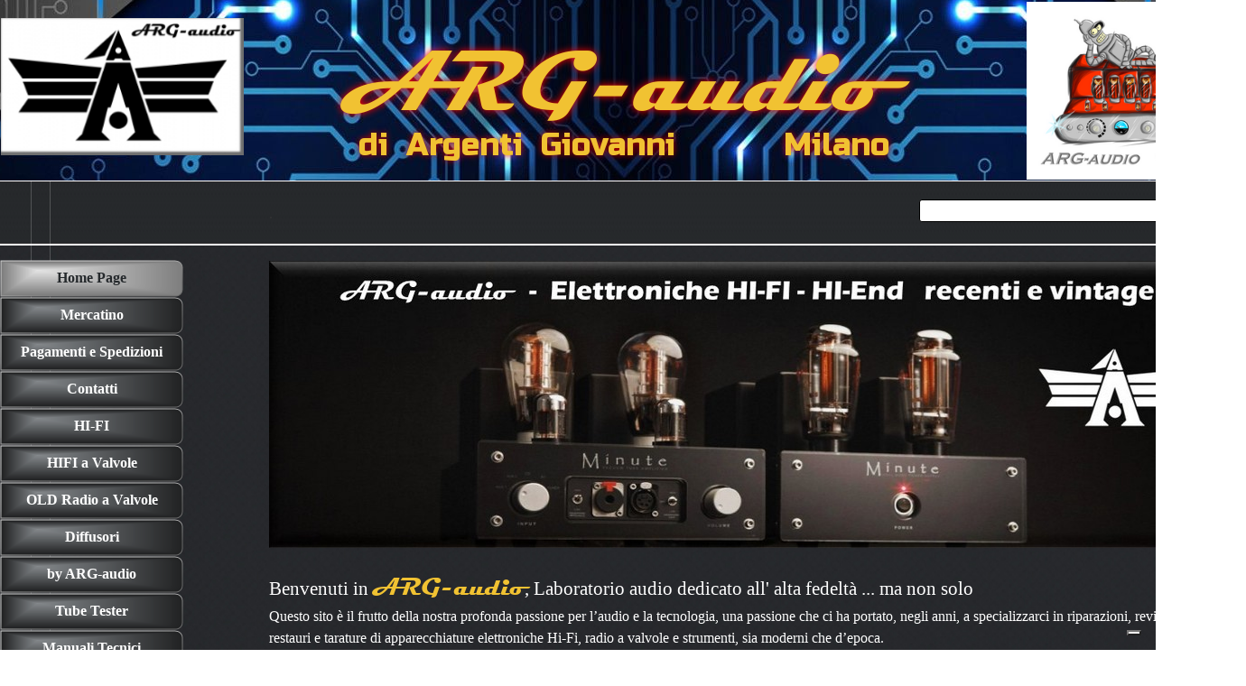

--- FILE ---
content_type: text/html
request_url: https://www.argaudio.it/
body_size: 10896
content:
<!DOCTYPE html><!-- HTML5 -->
<html prefix="og: http://ogp.me/ns#" lang="it-IT" dir="ltr">
	<head>
		<title>Home Page - ARG-audio sito</title>
		<meta charset="utf-8" />
		<!--[if IE]><meta http-equiv="ImageToolbar" content="False" /><![endif]-->
		<meta name="author" content="ARG-audio  Lab. di Argenti G." />
		<meta name="generator" content="Incomedia WebSite X5 Pro 2023.1.5 - www.websitex5.com" />
		<meta name="description" content="audio costruzioni, riparazione hifi , riparazione e restauro radio a valvole , revisione hifi , modifica up-grade hifi , vendita usato hifi, vendita valvole audio" />
		<meta name="keywords" content="audio costruzioni, riparazione hifi , riparazione e restauro radio a valvole , revisione hifi , modifica up-grade hifi , vendita usato hifi, vendita valvole audio" />
		<meta property="og:locale" content="it" />
		<meta property="og:type" content="website" />
		<meta property="og:url" content="https://www.argaudio.it/index.html" />
		<meta property="og:title" content="Home Page" />
		<meta property="og:site_name" content="ARG-audio sito" />
		<meta property="og:description" content="audio costruzioni, riparazione hifi , riparazione e restauro radio a valvole , revisione hifi , modifica up-grade hifi , vendita usato hifi, vendita valvole audio" />
		<meta property="og:image" content="https://www.argaudio.it/favImage.png" />
		<meta property="og:image:type" content="image/png">
		<meta property="og:image:width" content="265">
		<meta property="og:image:height" content="150">
		<meta name="viewport" content="width=1380" />
		
		<link rel="stylesheet" href="style/reset.css?2023-1-5-0" media="screen,print" />
		<link rel="stylesheet" href="style/print.css?2023-1-5-0" media="print" />
		<link rel="stylesheet" href="style/style.css?2023-1-5-0" media="screen,print" />
		<link rel="stylesheet" href="style/template.css?2023-1-5-0" media="screen" />
		<link rel="stylesheet" href="pluginAppObj/pluginAppObj_82/jssor.slider.css" media="screen, print" />
		<link rel="stylesheet" href="pluginAppObj/pluginAppObj_83/jssor.slider.css" media="screen, print" />
		
		<style>
#google_translate_element{
overflow: auto;
}
.goog-te-menu-frame {
max-width:100% !important;
box-shadow: none !important;
}
</style>
<style id='gt-style'></style>
		<link rel="stylesheet" href="pcss/index.css?2023-1-5-0-638727478754959598" media="screen,print" />
		<script src="res/jquery.js?2023-1-5-0"></script>
		<script src="res/x5engine.js?2023-1-5-0" data-files-version="2023-1-5-0"></script>
		<script src="appsresources/jssor.slider.min.js"></script>
		<script>
			window.onload = function(){ checkBrowserCompatibility('Il Browser che stai utilizzando non supporta le funzionalità richieste per visualizzare questo Sito.','Il Browser che stai utilizzando potrebbe non supportare le funzionalità richieste per visualizzare questo Sito.','[1]Aggiorna il tuo browser[/1] oppure [2]procedi ugualmente[/2].','http://outdatedbrowser.com/'); };
			x5engine.utils.currentPagePath = 'index.html';
			x5engine.boot.push(function () { x5engine.utils.imCodeProtection('ARG-audio  Lab. di Argenti G.'); });
			x5engine.boot.push(function () { x5engine.imPageToTop.initializeButton({}); });
		</script>
		<meta name="google-site-verification" content="9BYC3m_fmd-TBMhTFvMaYnKW67a6hqjUehsOnbExBpk" />
		<link rel="icon" href="favicon.png?2023-1-5-0-638727478754640437" type="image/png" />
		<script type="application/ld+json">[
	{
		"@type": "WebSite",
		"url": "https://www.argaudio.it/",
		"potentialAction": {
			"@type": "SearchAction",
			"target": "https://www.argaudio.it/imsearch.php?search={search_term_string}",
			"query-input": "required name=search_term_string"
		},
		"@context": "https://schema.org"
	}
]</script>
		<script>(function(i,s,o,g,r,a,m){i['GoogleAnalyticsObject']=r;i[r]=i[r]||function(){(i[r].q=i[r].q||[]).push(arguments)},i[r].l=1*new Date();a=s.createElement(o),m=s.getElementsByTagName(o)[0];a.async=1;a.src=g;m.parentNode.insertBefore(a,m)})(window,document,'script','//www.google-analytics.com/analytics.js','ga');ga('create', 'UA-98333961-1','auto');ga('send', 'pageview');</script>
	</head>
	<body>
		<div id="imPageExtContainer">
			<div id="imPageIntContainer">
				<div id="imHeaderBg"></div>
				<div id="imFooterBg"></div>
				<div id="imPage">
					<header id="imHeader">
						<h1 class="imHidden">Home Page - ARG-audio sito</h1>
						<div id="imHeaderObjects"><div id="imHeader_imObjectGallery_07_wrapper" class="template-object-wrapper"><div id="imHeader_imObjectGallery_07"><div id="imObjectGalleryContainer_7"></div></div><script>var imHeader_imObjectGallery_07_settings = {'target': '#imHeader_imObjectGallery_07','backgroundColor': 'transparent','description': { 'fontSize': '9pt','fontFamily': 'Tahoma','fontStyle': 'normal','fontWeight': 'normal'},'autoplay': true,'thumbs': { 'position': 'none', 'number': 4 },'controlBar': { 'show': true, 'color': 'rgba(20, 20, 20, 1)' },'random': false,'fullScreen': false,'slideshow': { 'active': true, buttonPrev: { url: 'gallery/b01_l.png', x: -12, y: 0, width: 24, height: 37 }, buttonNext: { url: 'gallery/b01_r.png', x: -12, y: 0, width: 24, height: 37 }, nextPrevMode: 'none'},'media': [{'type': 'image','width': 263,'height': 249,'url': 'gallery/bender.png','autoplayTime': 5000,'effect': 'none'},{'type': 'image','width': 263,'height': 202,'url': 'gallery/news17206.jpg','autoplayTime': 5000,'effect': 'none'},{'type': 'image','width': 263,'height': 183,'url': 'gallery/m1_01.jpg','autoplayTime': 5000,'effect': 'none'},{'type': 'image','width': 263,'height': 164,'url': 'gallery/1176.jpg','autoplayTime': 5000,'effect': 'none'},{'type': 'image','width': 263,'height': 221,'url': 'gallery/Revox-B77-.png','autoplayTime': 5000,'effect': 'none'},{'type': 'image','width': 263,'height': 207,'url': 'gallery/Leak-TL12.jpg','autoplayTime': 5000,'effect': 'none'},{'type': 'image','width': 263,'height': 198,'url': 'gallery/Ming-da-MC300A.jpg','autoplayTime': 5000,'effect': 'none'}]};var dataimHeader_imObjectGallery_07 = null;function loadimHeader_imObjectGallery_07() {var startIndex = 0;if(!!dataimHeader_imObjectGallery_07) {imHeader_imObjectGallery_07_settings.startFrom = dataimHeader_imObjectGallery_07.currentItemIndex();}var w = 0;var h = 0;w = $('#imHeader_imObjectGallery_07').width();w = w + (0);var wImageMax = 263;wImageMax = wImageMax + (0);w  = Math.min(w, 263);h = w * 600 / 800;imHeader_imObjectGallery_07_settings.width = w;imHeader_imObjectGallery_07_settings.height = h;dataimHeader_imObjectGallery_07 = x5engine.gallery(imHeader_imObjectGallery_07_settings);}x5engine.boot.push(function() {var imHeader_imObjectGallery_07_resizeTo = null,imHeader_imObjectGallery_07_width = 0,isFirstTime = true;loadimHeader_imObjectGallery_07();x5engine.utils.onElementResize(document.getElementById('imHeader_imObjectGallery_07').parentNode, function (rect, target) {if (imHeader_imObjectGallery_07_width == rect.width) {return;}imHeader_imObjectGallery_07_width = rect.width;if (!!imHeader_imObjectGallery_07_resizeTo) {clearTimeout(imHeader_imObjectGallery_07_resizeTo);}imHeader_imObjectGallery_07_resizeTo = setTimeout(function() {if(!isFirstTime) {loadimHeader_imObjectGallery_07();}else {isFirstTime = false;}}, 50);});});</script></div><div id="imHeader_imMenuObject_11_wrapper" class="template-object-wrapper"><!-- UNSEARCHABLE --><div id="imHeader_imMenuObject_11"><div id="imHeader_imMenuObject_11_container"><div class="hamburger-button hamburger-component"><div><div><div class="hamburger-bar"></div><div class="hamburger-bar"></div><div class="hamburger-bar"></div></div></div></div><div class="hamburger-menu-background-container hamburger-component">
	<div class="hamburger-menu-background menu-mobile menu-mobile-animated hidden">
		<div class="hamburger-menu-close-button"><span>&times;</span></div>
	</div>
</div>
<ul class="menu-mobile-animated hidden">
	<li class="imMnMnFirst imPage" data-link-paths=",/index.html,/">
<div class="label-wrapper">
<div class="label-inner-wrapper">
		<a class="label" href="index.html">
Home Page		</a>
</div>
</div>
	</li><li class="imMnMnMiddle imPage" data-link-paths=",/mercatino.html">
<div class="label-wrapper">
<div class="label-inner-wrapper">
		<a class="label" href="mercatino.html">
Mercatino		</a>
</div>
</div>
	</li><li class="imMnMnMiddle imPage" data-link-paths=",/pagamenti-e-spedizioni.html">
<div class="label-wrapper">
<div class="label-inner-wrapper">
		<a class="label" href="pagamenti-e-spedizioni.html">
Pagamenti e Spedizioni		</a>
</div>
</div>
	</li><li class="imMnMnMiddle imPage" data-link-paths=",/contatti.html">
<div class="label-wrapper">
<div class="label-inner-wrapper">
		<a class="label" href="contatti.html">
Contatti		</a>
</div>
</div>
	</li><li class="imMnMnMiddle imPage" data-link-paths=",/hi-fi.html">
<div class="label-wrapper">
<div class="label-inner-wrapper">
		<a class="label" href="hi-fi.html">
HI-FI		</a>
</div>
</div>
	</li><li class="imMnMnMiddle imPage" data-link-paths=",/hifi-a-valvole.html">
<div class="label-wrapper">
<div class="label-inner-wrapper">
		<a class="label" href="hifi-a-valvole.html">
HIFI a Valvole		</a>
</div>
</div>
	</li><li class="imMnMnMiddle imPage" data-link-paths=",/old-radio-a-valvole.html">
<div class="label-wrapper">
<div class="label-inner-wrapper">
		<a class="label" href="old-radio-a-valvole.html">
OLD Radio a Valvole		</a>
</div>
</div>
	</li><li class="imMnMnMiddle imPage" data-link-paths=",/diffusori.html">
<div class="label-wrapper">
<div class="label-inner-wrapper">
		<a class="label" href="diffusori.html">
Diffusori		</a>
</div>
</div>
	</li><li class="imMnMnMiddle imPage" data-link-paths=",/by-arg-audio.html">
<div class="label-wrapper">
<div class="label-inner-wrapper">
		<a class="label" href="by-arg-audio.html">
by ARG-audio		</a>
</div>
</div>
	</li><li class="imMnMnMiddle imPage" data-link-paths=",/tube-tester.html">
<div class="label-wrapper">
<div class="label-inner-wrapper">
		<a class="label" href="tube-tester.html">
Tube Tester		</a>
</div>
</div>
	</li><li class="imMnMnMiddle imPage" data-link-paths=",/manuali-tecnici.html">
<div class="label-wrapper">
<div class="label-inner-wrapper">
		<a class="label" href="manuali-tecnici.html">
Manuali Tecnici		</a>
</div>
</div>
	</li><li class="imMnMnMiddle imLevel"><div class="label-wrapper"><div class="label-inner-wrapper"><span class="label">Teoria e Valvole</span></div></div><ul data-original-position="open-bottom" class="open-bottom" style="" >
	<li class="imMnMnFirst imLevel"><div class="label-wrapper"><div class="label-inner-wrapper"><span class="label">Teoria</span></div></div><ul data-original-position="open-right" class="open-right" style="" >
	<li class="imMnMnFirst imPage" data-link-paths=",/le-basi.html">
<div class="label-wrapper">
<div class="label-inner-wrapper">
		<a class="label" href="le-basi.html">
Le Basi		</a>
</div>
</div>
	</li><li class="imMnMnMiddle imPage" data-link-paths=",/la-legge-di-ohm.html">
<div class="label-wrapper">
<div class="label-inner-wrapper">
		<a class="label" href="la-legge-di-ohm.html">
La legge di Ohm		</a>
</div>
</div>
	</li><li class="imMnMnMiddle imPage" data-link-paths=",/le-resistenze.html">
<div class="label-wrapper">
<div class="label-inner-wrapper">
		<a class="label" href="le-resistenze.html">
Le resistenze		</a>
</div>
</div>
	</li><li class="imMnMnMiddle imLevel"><div class="label-wrapper"><div class="label-inner-wrapper"><span class="label">I condensatori</span></div></div><ul data-original-position="open-right" class="open-right" style="" >
	<li class="imMnMnFirst imPage" data-link-paths=",/tipi-di-condensatori.html">
<div class="label-wrapper">
<div class="label-inner-wrapper">
		<a class="label" href="tipi-di-condensatori.html">
Tipi di condensatori		</a>
</div>
</div>
	</li><li class="imMnMnMiddle imPage" data-link-paths=",/condensatori-reali.html">
<div class="label-wrapper">
<div class="label-inner-wrapper">
		<a class="label" href="condensatori-reali.html">
Condensatori reali		</a>
</div>
</div>
	</li><li class="imMnMnMiddle imPage" data-link-paths=",/circuito-equivalente.html">
<div class="label-wrapper">
<div class="label-inner-wrapper">
		<a class="label" href="circuito-equivalente.html">
Circuito equivalente		</a>
</div>
</div>
	</li><li class="imMnMnMiddle imPage" data-link-paths=",/tabelle-e-codici.html">
<div class="label-wrapper">
<div class="label-inner-wrapper">
		<a class="label" href="tabelle-e-codici.html">
Tabelle e codici		</a>
</div>
</div>
	</li><li class="imMnMnLast imPage" data-link-paths=",/codici-cond.-russi.html">
<div class="label-wrapper">
<div class="label-inner-wrapper">
		<a class="label" href="codici-cond.-russi.html">
Codici cond. Russi		</a>
</div>
</div>
	</li></ul></li><li class="imMnMnMiddle imPage" data-link-paths=",/i-diodi.html">
<div class="label-wrapper">
<div class="label-inner-wrapper">
		<a class="label" href="i-diodi.html">
I diodi		</a>
</div>
</div>
	</li><li class="imMnMnMiddle imPage" data-link-paths=",/i-transistor.html">
<div class="label-wrapper">
<div class="label-inner-wrapper">
		<a class="label" href="i-transistor.html">
I transistor		</a>
</div>
</div>
	</li><li class="imMnMnMiddle imPage" data-link-paths=",/il-trasformatore.html">
<div class="label-wrapper">
<div class="label-inner-wrapper">
		<a class="label" href="il-trasformatore.html">
Il trasformatore		</a>
</div>
</div>
	</li><li class="imMnMnMiddle imPage" data-link-paths=",/le-classi-di-funzionamento.html">
<div class="label-wrapper">
<div class="label-inner-wrapper">
		<a class="label" href="le-classi-di-funzionamento.html">
Le classi di funzionamento		</a>
</div>
</div>
	</li><li class="imMnMnMiddle imPage" data-link-paths=",/la-controreazione.html">
<div class="label-wrapper">
<div class="label-inner-wrapper">
		<a class="label" href="la-controreazione.html">
La controreazione		</a>
</div>
</div>
	</li><li class="imMnMnMiddle imPage" data-link-paths=",/il-damping.html">
<div class="label-wrapper">
<div class="label-inner-wrapper">
		<a class="label" href="il-damping.html">
Il damping		</a>
</div>
</div>
	</li><li class="imMnMnMiddle imPage" data-link-paths=",/valvole....html">
<div class="label-wrapper">
<div class="label-inner-wrapper">
		<a class="label" href="valvole....html">
Valvole...		</a>
</div>
</div>
	</li><li class="imMnMnLast imPage" data-link-paths=",/un-semplice-provavalvole.html">
<div class="label-wrapper">
<div class="label-inner-wrapper">
		<a class="label" href="un-semplice-provavalvole.html">
Un semplice provavalvole		</a>
</div>
</div>
	</li></ul></li><li class="imMnMnMiddle imLevel"><div class="label-wrapper"><div class="label-inner-wrapper"><span class="label">Le Valvole </span></div></div><ul data-original-position="open-right" class="open-right" style="" >
	<li class="imMnMnFirst imPage" data-link-paths=",/valvole-di-ieri-e-di-oggi.html">
<div class="label-wrapper">
<div class="label-inner-wrapper">
		<a class="label" href="valvole-di-ieri-e-di-oggi.html">
Valvole di ieri e di oggi		</a>
</div>
</div>
	</li><li class="imMnMnMiddle imPage" data-link-paths=",/guida-alle-sostituzioni.html">
<div class="label-wrapper">
<div class="label-inner-wrapper">
		<a class="label" href="guida-alle-sostituzioni.html">
Guida alle sostituzioni		</a>
</div>
</div>
	</li><li class="imMnMnMiddle imPage" data-link-paths=",/numerazione-philips.html">
<div class="label-wrapper">
<div class="label-inner-wrapper">
		<a class="label" href="numerazione-philips.html">
Numerazione Philips		</a>
</div>
</div>
	</li><li class="imMnMnMiddle imPage" data-link-paths=",/codici-telefunken.html">
<div class="label-wrapper">
<div class="label-inner-wrapper">
		<a class="label" href="codici-telefunken.html">
Codici Telefunken		</a>
</div>
</div>
	</li><li class="imMnMnMiddle imPage" data-link-paths=",/codici-mullard-philips.html">
<div class="label-wrapper">
<div class="label-inner-wrapper">
		<a class="label" href="codici-mullard-philips.html">
Codici Mullard Philips		</a>
</div>
</div>
	</li><li class="imMnMnMiddle imPage" data-link-paths=",/codici-valvole-russe.html">
<div class="label-wrapper">
<div class="label-inner-wrapper">
		<a class="label" href="codici-valvole-russe.html">
Codici valvole russe		</a>
</div>
</div>
	</li><li class="imMnMnMiddle imPage" data-link-paths=",/da-russe-a-europee.html">
<div class="label-wrapper">
<div class="label-inner-wrapper">
		<a class="label" href="da-russe-a-europee.html">
da Russe a Europee		</a>
</div>
</div>
	</li><li class="imMnMnMiddle imPage" data-link-paths=",/loghi-valvole-russe.html">
<div class="label-wrapper">
<div class="label-inner-wrapper">
		<a class="label" href="loghi-valvole-russe.html">
Loghi valvole russe		</a>
</div>
</div>
	</li><li class="imMnMnMiddle imPage" data-link-paths=",/cinesi---russe---europee.html">
<div class="label-wrapper">
<div class="label-inner-wrapper">
		<a class="label" href="cinesi---russe---europee.html">
Cinesi - Russe - Europee		</a>
</div>
</div>
	</li><li class="imMnMnMiddle imPage" data-link-paths=",/equivalenze-magnadyne.html">
<div class="label-wrapper">
<div class="label-inner-wrapper">
		<a class="label" href="equivalenze-magnadyne.html">
Equivalenze Magnadyne		</a>
</div>
</div>
	</li><li class="imMnMnMiddle imPage" data-link-paths=",/equivalenze-we.html">
<div class="label-wrapper">
<div class="label-inner-wrapper">
		<a class="label" href="equivalenze-we.html">
Equivalenze WE		</a>
</div>
</div>
	</li><li class="imMnMnLast imPage" data-link-paths=",/equivalenze-old-tubes.html">
<div class="label-wrapper">
<div class="label-inner-wrapper">
		<a class="label" href="equivalenze-old-tubes.html">
Equivalenze old Tubes		</a>
</div>
</div>
	</li></ul></li><li class="imMnMnLast imLevel"><div class="label-wrapper"><div class="label-inner-wrapper"><span class="label">Le radio a valvole</span></div></div><ul data-original-position="open-right" class="open-right" style="" >
	<li class="imMnMnFirst imPage" data-link-paths=",/leggiamo-uno-schema.html">
<div class="label-wrapper">
<div class="label-inner-wrapper">
		<a class="label" href="leggiamo-uno-schema.html">
Leggiamo uno schema		</a>
</div>
</div>
	</li><li class="imMnMnMiddle imPage" data-link-paths=",/l-alimentatore.html">
<div class="label-wrapper">
<div class="label-inner-wrapper">
		<a class="label" href="l-alimentatore.html">
L alimentatore		</a>
</div>
</div>
	</li><li class="imMnMnMiddle imPage" data-link-paths=",/prima-di-attaccare-la-spina.html">
<div class="label-wrapper">
<div class="label-inner-wrapper">
		<a class="label" href="prima-di-attaccare-la-spina.html">
Prima di attaccare la spina		</a>
</div>
</div>
	</li><li class="imMnMnMiddle imPage" data-link-paths=",/il-principio-di-tanti-guai.html">
<div class="label-wrapper">
<div class="label-inner-wrapper">
		<a class="label" href="il-principio-di-tanti-guai.html">
Il principio di tanti guai		</a>
</div>
</div>
	</li><li class="imMnMnMiddle imPage" data-link-paths=",/convertitore-di-frequenza.html">
<div class="label-wrapper">
<div class="label-inner-wrapper">
		<a class="label" href="convertitore-di-frequenza.html">
Convertitore di Frequenza		</a>
</div>
</div>
	</li><li class="imMnMnLast imPage" data-link-paths=",/il-trasformatore-fi.html">
<div class="label-wrapper">
<div class="label-inner-wrapper">
		<a class="label" href="il-trasformatore-fi.html">
Il trasformatore FI		</a>
</div>
</div>
	</li></ul></li></ul></li><li class="imMnMnMiddle imPage" data-link-paths=",/la-storia-della-....html">
<div class="label-wrapper">
<div class="label-inner-wrapper">
		<a class="label" href="la-storia-della-....html">
La Storia della ...		</a>
</div>
</div>
	</li><li class="imMnMnMiddle imPage" data-link-paths=",/motori.html">
<div class="label-wrapper">
<div class="label-inner-wrapper">
		<a class="label" href="motori.html">
Motori		</a>
</div>
</div>
	</li><li class="imMnMnLast imPage" data-link-paths=",/link.html">
<div class="label-wrapper">
<div class="label-inner-wrapper">
		<a class="label" href="link.html">
Link		</a>
</div>
</div>
	</li></ul></div></div><!-- UNSEARCHABLE END --><script>
var imHeader_imMenuObject_11_settings = {
	'menuId': 'imHeader_imMenuObject_11',
	'responsiveMenuEffect': 'slide',
	'responsiveMenuLevelOpenEvent': 'mouseover',
	'animationDuration': 1000,
}
x5engine.boot.push(function(){x5engine.initMenu(imHeader_imMenuObject_11_settings)});
$(function () {$('#imHeader_imMenuObject_11_container ul li').not('.imMnMnSeparator').each(function () {    var $this = $(this), timeout = 0;    $this.on('mouseenter', function () {        if($(this).parents('#imHeader_imMenuObject_11_container-menu-opened').length > 0) return;         clearTimeout(timeout);        setTimeout(function () { $this.children('ul, .multiple-column').stop(false, false).fadeIn(); }, 250);    }).on('mouseleave', function () {        if($(this).parents('#imHeader_imMenuObject_11_container-menu-opened').length > 0) return;         timeout = setTimeout(function () { $this.children('ul, .multiple-column').stop(false, false).fadeOut(); }, 250);    });});});

</script>
</div><div id="imHeader_imObjectTitle_12_wrapper" class="template-object-wrapper"><div id="imHeader_imObjectTitle_12"><span id ="imHeader_imObjectTitle_12_text" >ARG-audio</span></div></div><div id="imHeader_imObjectImage_13_wrapper" class="template-object-wrapper"><div id="imHeader_imObjectImage_13"><div id="imHeader_imObjectImage_13_container"><img src="images/progetto-logo-nuovo.jpg" title="" alt="" width="265" height="150" />
</div></div></div><div id="imHeader_imObjectTitle_14_wrapper" class="template-object-wrapper"><div id="imHeader_imObjectTitle_14"><span id ="imHeader_imObjectTitle_14_text" >di  Argenti  Giovanni            Milano</span></div></div></div>
					</header>
					<div id="imStickyBarContainer">
						<div id="imStickyBarGraphics"></div>
						<div id="imStickyBar">
							<div id="imStickyBarObjects"><div id="imStickyBar_imMenuObject_01_wrapper" class="template-object-wrapper"><!-- UNSEARCHABLE --><div id="imStickyBar_imMenuObject_01"><div id="imStickyBar_imMenuObject_01_container"><div class="hamburger-button hamburger-component"><div><div><div class="hamburger-bar"></div><div class="hamburger-bar"></div><div class="hamburger-bar"></div></div></div></div><div class="hamburger-menu-background-container hamburger-component">
	<div class="hamburger-menu-background menu-mobile menu-mobile-animated hidden">
		<div class="hamburger-menu-close-button"><span>&times;</span></div>
	</div>
</div>
<ul class="menu-mobile-animated hidden">
	<li class="imMnMnFirst imPage" data-link-paths=",/index.html,/">
<div class="label-wrapper">
<div class="label-inner-wrapper">
		<a class="label" href="index.html">
Home Page		</a>
</div>
</div>
	</li><li class="imMnMnMiddle imPage" data-link-paths=",/mercatino.html">
<div class="label-wrapper">
<div class="label-inner-wrapper">
		<a class="label" href="mercatino.html">
Mercatino		</a>
</div>
</div>
	</li><li class="imMnMnMiddle imPage" data-link-paths=",/pagamenti-e-spedizioni.html">
<div class="label-wrapper">
<div class="label-inner-wrapper">
		<a class="label" href="pagamenti-e-spedizioni.html">
Pagamenti e Spedizioni		</a>
</div>
</div>
	</li><li class="imMnMnMiddle imPage" data-link-paths=",/contatti.html">
<div class="label-wrapper">
<div class="label-inner-wrapper">
		<a class="label" href="contatti.html">
Contatti		</a>
</div>
</div>
	</li><li class="imMnMnMiddle imPage" data-link-paths=",/hi-fi.html">
<div class="label-wrapper">
<div class="label-inner-wrapper">
		<a class="label" href="hi-fi.html">
HI-FI		</a>
</div>
</div>
	</li><li class="imMnMnMiddle imPage" data-link-paths=",/hifi-a-valvole.html">
<div class="label-wrapper">
<div class="label-inner-wrapper">
		<a class="label" href="hifi-a-valvole.html">
HIFI a Valvole		</a>
</div>
</div>
	</li><li class="imMnMnMiddle imPage" data-link-paths=",/old-radio-a-valvole.html">
<div class="label-wrapper">
<div class="label-inner-wrapper">
		<a class="label" href="old-radio-a-valvole.html">
OLD Radio a Valvole		</a>
</div>
</div>
	</li><li class="imMnMnMiddle imPage" data-link-paths=",/diffusori.html">
<div class="label-wrapper">
<div class="label-inner-wrapper">
		<a class="label" href="diffusori.html">
Diffusori		</a>
</div>
</div>
	</li><li class="imMnMnMiddle imPage" data-link-paths=",/by-arg-audio.html">
<div class="label-wrapper">
<div class="label-inner-wrapper">
		<a class="label" href="by-arg-audio.html">
by ARG-audio		</a>
</div>
</div>
	</li><li class="imMnMnMiddle imPage" data-link-paths=",/tube-tester.html">
<div class="label-wrapper">
<div class="label-inner-wrapper">
		<a class="label" href="tube-tester.html">
Tube Tester		</a>
</div>
</div>
	</li><li class="imMnMnMiddle imPage" data-link-paths=",/manuali-tecnici.html">
<div class="label-wrapper">
<div class="label-inner-wrapper">
		<a class="label" href="manuali-tecnici.html">
Manuali Tecnici		</a>
</div>
</div>
	</li><li class="imMnMnMiddle imLevel"><div class="label-wrapper"><div class="label-inner-wrapper"><span class="label">Teoria e Valvole</span></div></div><ul data-original-position="open-bottom" class="open-bottom" style="" >
	<li class="imMnMnFirst imLevel"><div class="label-wrapper"><div class="label-inner-wrapper"><span class="label">Teoria</span></div></div><ul data-original-position="open-right" class="open-right" style="" >
	<li class="imMnMnFirst imPage" data-link-paths=",/le-basi.html">
<div class="label-wrapper">
<div class="label-inner-wrapper">
		<a class="label" href="le-basi.html">
Le Basi		</a>
</div>
</div>
	</li><li class="imMnMnMiddle imPage" data-link-paths=",/la-legge-di-ohm.html">
<div class="label-wrapper">
<div class="label-inner-wrapper">
		<a class="label" href="la-legge-di-ohm.html">
La legge di Ohm		</a>
</div>
</div>
	</li><li class="imMnMnMiddle imPage" data-link-paths=",/le-resistenze.html">
<div class="label-wrapper">
<div class="label-inner-wrapper">
		<a class="label" href="le-resistenze.html">
Le resistenze		</a>
</div>
</div>
	</li><li class="imMnMnMiddle imLevel"><div class="label-wrapper"><div class="label-inner-wrapper"><span class="label">I condensatori</span></div></div><ul data-original-position="open-right" class="open-right" style="" >
	<li class="imMnMnFirst imPage" data-link-paths=",/tipi-di-condensatori.html">
<div class="label-wrapper">
<div class="label-inner-wrapper">
		<a class="label" href="tipi-di-condensatori.html">
Tipi di condensatori		</a>
</div>
</div>
	</li><li class="imMnMnMiddle imPage" data-link-paths=",/condensatori-reali.html">
<div class="label-wrapper">
<div class="label-inner-wrapper">
		<a class="label" href="condensatori-reali.html">
Condensatori reali		</a>
</div>
</div>
	</li><li class="imMnMnMiddle imPage" data-link-paths=",/circuito-equivalente.html">
<div class="label-wrapper">
<div class="label-inner-wrapper">
		<a class="label" href="circuito-equivalente.html">
Circuito equivalente		</a>
</div>
</div>
	</li><li class="imMnMnMiddle imPage" data-link-paths=",/tabelle-e-codici.html">
<div class="label-wrapper">
<div class="label-inner-wrapper">
		<a class="label" href="tabelle-e-codici.html">
Tabelle e codici		</a>
</div>
</div>
	</li><li class="imMnMnLast imPage" data-link-paths=",/codici-cond.-russi.html">
<div class="label-wrapper">
<div class="label-inner-wrapper">
		<a class="label" href="codici-cond.-russi.html">
Codici cond. Russi		</a>
</div>
</div>
	</li></ul></li><li class="imMnMnMiddle imPage" data-link-paths=",/i-diodi.html">
<div class="label-wrapper">
<div class="label-inner-wrapper">
		<a class="label" href="i-diodi.html">
I diodi		</a>
</div>
</div>
	</li><li class="imMnMnMiddle imPage" data-link-paths=",/i-transistor.html">
<div class="label-wrapper">
<div class="label-inner-wrapper">
		<a class="label" href="i-transistor.html">
I transistor		</a>
</div>
</div>
	</li><li class="imMnMnMiddle imPage" data-link-paths=",/il-trasformatore.html">
<div class="label-wrapper">
<div class="label-inner-wrapper">
		<a class="label" href="il-trasformatore.html">
Il trasformatore		</a>
</div>
</div>
	</li><li class="imMnMnMiddle imPage" data-link-paths=",/le-classi-di-funzionamento.html">
<div class="label-wrapper">
<div class="label-inner-wrapper">
		<a class="label" href="le-classi-di-funzionamento.html">
Le classi di funzionamento		</a>
</div>
</div>
	</li><li class="imMnMnMiddle imPage" data-link-paths=",/la-controreazione.html">
<div class="label-wrapper">
<div class="label-inner-wrapper">
		<a class="label" href="la-controreazione.html">
La controreazione		</a>
</div>
</div>
	</li><li class="imMnMnMiddle imPage" data-link-paths=",/il-damping.html">
<div class="label-wrapper">
<div class="label-inner-wrapper">
		<a class="label" href="il-damping.html">
Il damping		</a>
</div>
</div>
	</li><li class="imMnMnMiddle imPage" data-link-paths=",/valvole....html">
<div class="label-wrapper">
<div class="label-inner-wrapper">
		<a class="label" href="valvole....html">
Valvole...		</a>
</div>
</div>
	</li><li class="imMnMnLast imPage" data-link-paths=",/un-semplice-provavalvole.html">
<div class="label-wrapper">
<div class="label-inner-wrapper">
		<a class="label" href="un-semplice-provavalvole.html">
Un semplice provavalvole		</a>
</div>
</div>
	</li></ul></li><li class="imMnMnMiddle imLevel"><div class="label-wrapper"><div class="label-inner-wrapper"><span class="label">Le Valvole </span></div></div><ul data-original-position="open-right" class="open-right" style="" >
	<li class="imMnMnFirst imPage" data-link-paths=",/valvole-di-ieri-e-di-oggi.html">
<div class="label-wrapper">
<div class="label-inner-wrapper">
		<a class="label" href="valvole-di-ieri-e-di-oggi.html">
Valvole di ieri e di oggi		</a>
</div>
</div>
	</li><li class="imMnMnMiddle imPage" data-link-paths=",/guida-alle-sostituzioni.html">
<div class="label-wrapper">
<div class="label-inner-wrapper">
		<a class="label" href="guida-alle-sostituzioni.html">
Guida alle sostituzioni		</a>
</div>
</div>
	</li><li class="imMnMnMiddle imPage" data-link-paths=",/numerazione-philips.html">
<div class="label-wrapper">
<div class="label-inner-wrapper">
		<a class="label" href="numerazione-philips.html">
Numerazione Philips		</a>
</div>
</div>
	</li><li class="imMnMnMiddle imPage" data-link-paths=",/codici-telefunken.html">
<div class="label-wrapper">
<div class="label-inner-wrapper">
		<a class="label" href="codici-telefunken.html">
Codici Telefunken		</a>
</div>
</div>
	</li><li class="imMnMnMiddle imPage" data-link-paths=",/codici-mullard-philips.html">
<div class="label-wrapper">
<div class="label-inner-wrapper">
		<a class="label" href="codici-mullard-philips.html">
Codici Mullard Philips		</a>
</div>
</div>
	</li><li class="imMnMnMiddle imPage" data-link-paths=",/codici-valvole-russe.html">
<div class="label-wrapper">
<div class="label-inner-wrapper">
		<a class="label" href="codici-valvole-russe.html">
Codici valvole russe		</a>
</div>
</div>
	</li><li class="imMnMnMiddle imPage" data-link-paths=",/da-russe-a-europee.html">
<div class="label-wrapper">
<div class="label-inner-wrapper">
		<a class="label" href="da-russe-a-europee.html">
da Russe a Europee		</a>
</div>
</div>
	</li><li class="imMnMnMiddle imPage" data-link-paths=",/loghi-valvole-russe.html">
<div class="label-wrapper">
<div class="label-inner-wrapper">
		<a class="label" href="loghi-valvole-russe.html">
Loghi valvole russe		</a>
</div>
</div>
	</li><li class="imMnMnMiddle imPage" data-link-paths=",/cinesi---russe---europee.html">
<div class="label-wrapper">
<div class="label-inner-wrapper">
		<a class="label" href="cinesi---russe---europee.html">
Cinesi - Russe - Europee		</a>
</div>
</div>
	</li><li class="imMnMnMiddle imPage" data-link-paths=",/equivalenze-magnadyne.html">
<div class="label-wrapper">
<div class="label-inner-wrapper">
		<a class="label" href="equivalenze-magnadyne.html">
Equivalenze Magnadyne		</a>
</div>
</div>
	</li><li class="imMnMnMiddle imPage" data-link-paths=",/equivalenze-we.html">
<div class="label-wrapper">
<div class="label-inner-wrapper">
		<a class="label" href="equivalenze-we.html">
Equivalenze WE		</a>
</div>
</div>
	</li><li class="imMnMnLast imPage" data-link-paths=",/equivalenze-old-tubes.html">
<div class="label-wrapper">
<div class="label-inner-wrapper">
		<a class="label" href="equivalenze-old-tubes.html">
Equivalenze old Tubes		</a>
</div>
</div>
	</li></ul></li><li class="imMnMnLast imLevel"><div class="label-wrapper"><div class="label-inner-wrapper"><span class="label">Le radio a valvole</span></div></div><ul data-original-position="open-right" class="open-right" style="" >
	<li class="imMnMnFirst imPage" data-link-paths=",/leggiamo-uno-schema.html">
<div class="label-wrapper">
<div class="label-inner-wrapper">
		<a class="label" href="leggiamo-uno-schema.html">
Leggiamo uno schema		</a>
</div>
</div>
	</li><li class="imMnMnMiddle imPage" data-link-paths=",/l-alimentatore.html">
<div class="label-wrapper">
<div class="label-inner-wrapper">
		<a class="label" href="l-alimentatore.html">
L alimentatore		</a>
</div>
</div>
	</li><li class="imMnMnMiddle imPage" data-link-paths=",/prima-di-attaccare-la-spina.html">
<div class="label-wrapper">
<div class="label-inner-wrapper">
		<a class="label" href="prima-di-attaccare-la-spina.html">
Prima di attaccare la spina		</a>
</div>
</div>
	</li><li class="imMnMnMiddle imPage" data-link-paths=",/il-principio-di-tanti-guai.html">
<div class="label-wrapper">
<div class="label-inner-wrapper">
		<a class="label" href="il-principio-di-tanti-guai.html">
Il principio di tanti guai		</a>
</div>
</div>
	</li><li class="imMnMnMiddle imPage" data-link-paths=",/convertitore-di-frequenza.html">
<div class="label-wrapper">
<div class="label-inner-wrapper">
		<a class="label" href="convertitore-di-frequenza.html">
Convertitore di Frequenza		</a>
</div>
</div>
	</li><li class="imMnMnLast imPage" data-link-paths=",/il-trasformatore-fi.html">
<div class="label-wrapper">
<div class="label-inner-wrapper">
		<a class="label" href="il-trasformatore-fi.html">
Il trasformatore FI		</a>
</div>
</div>
	</li></ul></li></ul></li><li class="imMnMnMiddle imPage" data-link-paths=",/la-storia-della-....html">
<div class="label-wrapper">
<div class="label-inner-wrapper">
		<a class="label" href="la-storia-della-....html">
La Storia della ...		</a>
</div>
</div>
	</li><li class="imMnMnMiddle imPage" data-link-paths=",/motori.html">
<div class="label-wrapper">
<div class="label-inner-wrapper">
		<a class="label" href="motori.html">
Motori		</a>
</div>
</div>
	</li><li class="imMnMnLast imPage" data-link-paths=",/link.html">
<div class="label-wrapper">
<div class="label-inner-wrapper">
		<a class="label" href="link.html">
Link		</a>
</div>
</div>
	</li></ul></div></div><!-- UNSEARCHABLE END --><script>
var imStickyBar_imMenuObject_01_settings = {
	'menuId': 'imStickyBar_imMenuObject_01',
	'responsiveMenuEffect': 'slide',
	'responsiveMenuLevelOpenEvent': 'mouseover',
	'animationDuration': 1000,
}
x5engine.boot.push(function(){x5engine.initMenu(imStickyBar_imMenuObject_01_settings)});
$(function () {$('#imStickyBar_imMenuObject_01_container ul li').not('.imMnMnSeparator').each(function () {    var $this = $(this), timeout = 0;    $this.on('mouseenter', function () {        if($(this).parents('#imStickyBar_imMenuObject_01_container-menu-opened').length > 0) return;         clearTimeout(timeout);        setTimeout(function () { $this.children('ul, .multiple-column').stop(false, false).fadeIn(); }, 250);    }).on('mouseleave', function () {        if($(this).parents('#imStickyBar_imMenuObject_01_container-menu-opened').length > 0) return;         timeout = setTimeout(function () { $this.children('ul, .multiple-column').stop(false, false).fadeOut(); }, 250);    });});});

</script>
</div></div>
						</div>
					</div>
					<a class="imHidden" href="#imGoToCont" title="Salta il menu di navigazione">Vai ai contenuti</a>
					<div id="imSideBar">
						<div id="imSideBarObjects"><div id="imSideBar_imMenuObject_01_wrapper" class="template-object-wrapper"><!-- UNSEARCHABLE --><div id="imSideBar_imMenuObject_01"><div id="imSideBar_imMenuObject_01_container"><div class="hamburger-button hamburger-component"><div><div><div class="hamburger-bar"></div><div class="hamburger-bar"></div><div class="hamburger-bar"></div></div></div></div><div class="hamburger-menu-background-container hamburger-component">
	<div class="hamburger-menu-background menu-mobile menu-mobile-animated hidden">
		<div class="hamburger-menu-close-button"><span>&times;</span></div>
	</div>
</div>
<ul class="menu-mobile-animated hidden">
	<li class="imMnMnFirst imPage" data-link-paths=",/index.html,/">
<div class="label-wrapper">
<div class="label-inner-wrapper">
		<a class="label" href="index.html">
Home Page		</a>
</div>
</div>
	</li><li class="imMnMnMiddle imPage" data-link-paths=",/mercatino.html">
<div class="label-wrapper">
<div class="label-inner-wrapper">
		<a class="label" href="mercatino.html">
Mercatino		</a>
</div>
</div>
	</li><li class="imMnMnMiddle imPage" data-link-paths=",/pagamenti-e-spedizioni.html">
<div class="label-wrapper">
<div class="label-inner-wrapper">
		<a class="label" href="pagamenti-e-spedizioni.html">
Pagamenti e Spedizioni		</a>
</div>
</div>
	</li><li class="imMnMnMiddle imPage" data-link-paths=",/contatti.html">
<div class="label-wrapper">
<div class="label-inner-wrapper">
		<a class="label" href="contatti.html">
Contatti		</a>
</div>
</div>
	</li><li class="imMnMnMiddle imPage" data-link-paths=",/hi-fi.html">
<div class="label-wrapper">
<div class="label-inner-wrapper">
		<a class="label" href="hi-fi.html">
HI-FI		</a>
</div>
</div>
	</li><li class="imMnMnMiddle imPage" data-link-paths=",/hifi-a-valvole.html">
<div class="label-wrapper">
<div class="label-inner-wrapper">
		<a class="label" href="hifi-a-valvole.html">
HIFI a Valvole		</a>
</div>
</div>
	</li><li class="imMnMnMiddle imPage" data-link-paths=",/old-radio-a-valvole.html">
<div class="label-wrapper">
<div class="label-inner-wrapper">
		<a class="label" href="old-radio-a-valvole.html">
OLD Radio a Valvole		</a>
</div>
</div>
	</li><li class="imMnMnMiddle imPage" data-link-paths=",/diffusori.html">
<div class="label-wrapper">
<div class="label-inner-wrapper">
		<a class="label" href="diffusori.html">
Diffusori		</a>
</div>
</div>
	</li><li class="imMnMnMiddle imPage" data-link-paths=",/by-arg-audio.html">
<div class="label-wrapper">
<div class="label-inner-wrapper">
		<a class="label" href="by-arg-audio.html">
by ARG-audio		</a>
</div>
</div>
	</li><li class="imMnMnMiddle imPage" data-link-paths=",/tube-tester.html">
<div class="label-wrapper">
<div class="label-inner-wrapper">
		<a class="label" href="tube-tester.html">
Tube Tester		</a>
</div>
</div>
	</li><li class="imMnMnMiddle imPage" data-link-paths=",/manuali-tecnici.html">
<div class="label-wrapper">
<div class="label-inner-wrapper">
		<a class="label" href="manuali-tecnici.html">
Manuali Tecnici		</a>
</div>
</div>
	</li><li class="imMnMnMiddle imLevel"><div class="label-wrapper"><div class="label-inner-wrapper"><span class="label">Teoria e Valvole</span></div></div><ul data-original-position="open-right" class="open-right" style="" >
	<li class="imMnMnFirst imLevel"><div class="label-wrapper"><div class="label-inner-wrapper"><span class="label">Teoria</span></div></div><ul data-original-position="open-right" class="open-right" style="" >
	<li class="imMnMnFirst imPage" data-link-paths=",/le-basi.html">
<div class="label-wrapper">
<div class="label-inner-wrapper">
		<a class="label" href="le-basi.html">
Le Basi		</a>
</div>
</div>
	</li><li class="imMnMnMiddle imPage" data-link-paths=",/la-legge-di-ohm.html">
<div class="label-wrapper">
<div class="label-inner-wrapper">
		<a class="label" href="la-legge-di-ohm.html">
La legge di Ohm		</a>
</div>
</div>
	</li><li class="imMnMnMiddle imPage" data-link-paths=",/le-resistenze.html">
<div class="label-wrapper">
<div class="label-inner-wrapper">
		<a class="label" href="le-resistenze.html">
Le resistenze		</a>
</div>
</div>
	</li><li class="imMnMnMiddle imLevel"><div class="label-wrapper"><div class="label-inner-wrapper"><span class="label">I condensatori</span></div></div><ul data-original-position="open-right" class="open-right" style="" >
	<li class="imMnMnFirst imPage" data-link-paths=",/tipi-di-condensatori.html">
<div class="label-wrapper">
<div class="label-inner-wrapper">
		<a class="label" href="tipi-di-condensatori.html">
Tipi di condensatori		</a>
</div>
</div>
	</li><li class="imMnMnMiddle imPage" data-link-paths=",/condensatori-reali.html">
<div class="label-wrapper">
<div class="label-inner-wrapper">
		<a class="label" href="condensatori-reali.html">
Condensatori reali		</a>
</div>
</div>
	</li><li class="imMnMnMiddle imPage" data-link-paths=",/circuito-equivalente.html">
<div class="label-wrapper">
<div class="label-inner-wrapper">
		<a class="label" href="circuito-equivalente.html">
Circuito equivalente		</a>
</div>
</div>
	</li><li class="imMnMnMiddle imPage" data-link-paths=",/tabelle-e-codici.html">
<div class="label-wrapper">
<div class="label-inner-wrapper">
		<a class="label" href="tabelle-e-codici.html">
Tabelle e codici		</a>
</div>
</div>
	</li><li class="imMnMnLast imPage" data-link-paths=",/codici-cond.-russi.html">
<div class="label-wrapper">
<div class="label-inner-wrapper">
		<a class="label" href="codici-cond.-russi.html">
Codici cond. Russi		</a>
</div>
</div>
	</li></ul></li><li class="imMnMnMiddle imPage" data-link-paths=",/i-diodi.html">
<div class="label-wrapper">
<div class="label-inner-wrapper">
		<a class="label" href="i-diodi.html">
I diodi		</a>
</div>
</div>
	</li><li class="imMnMnMiddle imPage" data-link-paths=",/i-transistor.html">
<div class="label-wrapper">
<div class="label-inner-wrapper">
		<a class="label" href="i-transistor.html">
I transistor		</a>
</div>
</div>
	</li><li class="imMnMnMiddle imPage" data-link-paths=",/il-trasformatore.html">
<div class="label-wrapper">
<div class="label-inner-wrapper">
		<a class="label" href="il-trasformatore.html">
Il trasformatore		</a>
</div>
</div>
	</li><li class="imMnMnMiddle imPage" data-link-paths=",/le-classi-di-funzionamento.html">
<div class="label-wrapper">
<div class="label-inner-wrapper">
		<a class="label" href="le-classi-di-funzionamento.html">
Le classi di funzionamento		</a>
</div>
</div>
	</li><li class="imMnMnMiddle imPage" data-link-paths=",/la-controreazione.html">
<div class="label-wrapper">
<div class="label-inner-wrapper">
		<a class="label" href="la-controreazione.html">
La controreazione		</a>
</div>
</div>
	</li><li class="imMnMnMiddle imPage" data-link-paths=",/il-damping.html">
<div class="label-wrapper">
<div class="label-inner-wrapper">
		<a class="label" href="il-damping.html">
Il damping		</a>
</div>
</div>
	</li><li class="imMnMnMiddle imPage" data-link-paths=",/valvole....html">
<div class="label-wrapper">
<div class="label-inner-wrapper">
		<a class="label" href="valvole....html">
Valvole...		</a>
</div>
</div>
	</li><li class="imMnMnLast imPage" data-link-paths=",/un-semplice-provavalvole.html">
<div class="label-wrapper">
<div class="label-inner-wrapper">
		<a class="label" href="un-semplice-provavalvole.html">
Un semplice provavalvole		</a>
</div>
</div>
	</li></ul></li><li class="imMnMnMiddle imLevel"><div class="label-wrapper"><div class="label-inner-wrapper"><span class="label">Le Valvole </span></div></div><ul data-original-position="open-right" class="open-right" style="" >
	<li class="imMnMnFirst imPage" data-link-paths=",/valvole-di-ieri-e-di-oggi.html">
<div class="label-wrapper">
<div class="label-inner-wrapper">
		<a class="label" href="valvole-di-ieri-e-di-oggi.html">
Valvole di ieri e di oggi		</a>
</div>
</div>
	</li><li class="imMnMnMiddle imPage" data-link-paths=",/guida-alle-sostituzioni.html">
<div class="label-wrapper">
<div class="label-inner-wrapper">
		<a class="label" href="guida-alle-sostituzioni.html">
Guida alle sostituzioni		</a>
</div>
</div>
	</li><li class="imMnMnMiddle imPage" data-link-paths=",/numerazione-philips.html">
<div class="label-wrapper">
<div class="label-inner-wrapper">
		<a class="label" href="numerazione-philips.html">
Numerazione Philips		</a>
</div>
</div>
	</li><li class="imMnMnMiddle imPage" data-link-paths=",/codici-telefunken.html">
<div class="label-wrapper">
<div class="label-inner-wrapper">
		<a class="label" href="codici-telefunken.html">
Codici Telefunken		</a>
</div>
</div>
	</li><li class="imMnMnMiddle imPage" data-link-paths=",/codici-mullard-philips.html">
<div class="label-wrapper">
<div class="label-inner-wrapper">
		<a class="label" href="codici-mullard-philips.html">
Codici Mullard Philips		</a>
</div>
</div>
	</li><li class="imMnMnMiddle imPage" data-link-paths=",/codici-valvole-russe.html">
<div class="label-wrapper">
<div class="label-inner-wrapper">
		<a class="label" href="codici-valvole-russe.html">
Codici valvole russe		</a>
</div>
</div>
	</li><li class="imMnMnMiddle imPage" data-link-paths=",/da-russe-a-europee.html">
<div class="label-wrapper">
<div class="label-inner-wrapper">
		<a class="label" href="da-russe-a-europee.html">
da Russe a Europee		</a>
</div>
</div>
	</li><li class="imMnMnMiddle imPage" data-link-paths=",/loghi-valvole-russe.html">
<div class="label-wrapper">
<div class="label-inner-wrapper">
		<a class="label" href="loghi-valvole-russe.html">
Loghi valvole russe		</a>
</div>
</div>
	</li><li class="imMnMnMiddle imPage" data-link-paths=",/cinesi---russe---europee.html">
<div class="label-wrapper">
<div class="label-inner-wrapper">
		<a class="label" href="cinesi---russe---europee.html">
Cinesi - Russe - Europee		</a>
</div>
</div>
	</li><li class="imMnMnMiddle imPage" data-link-paths=",/equivalenze-magnadyne.html">
<div class="label-wrapper">
<div class="label-inner-wrapper">
		<a class="label" href="equivalenze-magnadyne.html">
Equivalenze Magnadyne		</a>
</div>
</div>
	</li><li class="imMnMnMiddle imPage" data-link-paths=",/equivalenze-we.html">
<div class="label-wrapper">
<div class="label-inner-wrapper">
		<a class="label" href="equivalenze-we.html">
Equivalenze WE		</a>
</div>
</div>
	</li><li class="imMnMnLast imPage" data-link-paths=",/equivalenze-old-tubes.html">
<div class="label-wrapper">
<div class="label-inner-wrapper">
		<a class="label" href="equivalenze-old-tubes.html">
Equivalenze old Tubes		</a>
</div>
</div>
	</li></ul></li><li class="imMnMnLast imLevel"><div class="label-wrapper"><div class="label-inner-wrapper"><span class="label">Le radio a valvole</span></div></div><ul data-original-position="open-right" class="open-right" style="" >
	<li class="imMnMnFirst imPage" data-link-paths=",/leggiamo-uno-schema.html">
<div class="label-wrapper">
<div class="label-inner-wrapper">
		<a class="label" href="leggiamo-uno-schema.html">
Leggiamo uno schema		</a>
</div>
</div>
	</li><li class="imMnMnMiddle imPage" data-link-paths=",/l-alimentatore.html">
<div class="label-wrapper">
<div class="label-inner-wrapper">
		<a class="label" href="l-alimentatore.html">
L alimentatore		</a>
</div>
</div>
	</li><li class="imMnMnMiddle imPage" data-link-paths=",/prima-di-attaccare-la-spina.html">
<div class="label-wrapper">
<div class="label-inner-wrapper">
		<a class="label" href="prima-di-attaccare-la-spina.html">
Prima di attaccare la spina		</a>
</div>
</div>
	</li><li class="imMnMnMiddle imPage" data-link-paths=",/il-principio-di-tanti-guai.html">
<div class="label-wrapper">
<div class="label-inner-wrapper">
		<a class="label" href="il-principio-di-tanti-guai.html">
Il principio di tanti guai		</a>
</div>
</div>
	</li><li class="imMnMnMiddle imPage" data-link-paths=",/convertitore-di-frequenza.html">
<div class="label-wrapper">
<div class="label-inner-wrapper">
		<a class="label" href="convertitore-di-frequenza.html">
Convertitore di Frequenza		</a>
</div>
</div>
	</li><li class="imMnMnLast imPage" data-link-paths=",/il-trasformatore-fi.html">
<div class="label-wrapper">
<div class="label-inner-wrapper">
		<a class="label" href="il-trasformatore-fi.html">
Il trasformatore FI		</a>
</div>
</div>
	</li></ul></li></ul></li><li class="imMnMnMiddle imPage" data-link-paths=",/la-storia-della-....html">
<div class="label-wrapper">
<div class="label-inner-wrapper">
		<a class="label" href="la-storia-della-....html">
La Storia della ...		</a>
</div>
</div>
	</li><li class="imMnMnMiddle imPage" data-link-paths=",/motori.html">
<div class="label-wrapper">
<div class="label-inner-wrapper">
		<a class="label" href="motori.html">
Motori		</a>
</div>
</div>
	</li><li class="imMnMnLast imPage" data-link-paths=",/link.html">
<div class="label-wrapper">
<div class="label-inner-wrapper">
		<a class="label" href="link.html">
Link		</a>
</div>
</div>
	</li></ul></div></div><!-- UNSEARCHABLE END --><script>
var imSideBar_imMenuObject_01_settings = {
	'menuId': 'imSideBar_imMenuObject_01',
	'responsiveMenuEffect': 'slide',
	'responsiveMenuLevelOpenEvent': 'mouseover',
	'animationDuration': 1000,
}
x5engine.boot.push(function(){x5engine.initMenu(imSideBar_imMenuObject_01_settings)});
$(function () {$('#imSideBar_imMenuObject_01_container ul li').not('.imMnMnSeparator').each(function () {    var $this = $(this), timeout = 0;    $this.on('mouseenter', function () {        clearTimeout(timeout);        setTimeout(function () { $this.children('ul, .multiple-column').stop(false, false).show(); }, 250);    }).on('mouseleave', function () {        timeout = setTimeout(function () { $this.children('ul, .multiple-column').stop(false, false).hide(); }, 250);    });});});

</script>
</div></div>
					</div>
					<div id="imContentGraphics"></div>
					<main id="imContent">
						<a id="imGoToCont"></a>
						<div id="imPageRow_1" class="imPageRow">
						
						</div>
						<div id="imCell_50" class=""> <div id="imCellStyleGraphics_50"></div><div id="imCellStyleBorders_50"></div><div id="imTextObject_50">
							<div data-index="0"  class="text-tab-content grid-prop current-tab "  id="imTextObject_50_tab0" style="opacity: 1; ">
								<div class="text-inner">
									<div><span class="cf1">.</span></div>
								</div>
							</div>
						
						</div>
						</div><div id="imCell_51" class=""> <div id="imCellStyleGraphics_51"></div><div id="imCellStyleBorders_51"></div><div id="imObjectSearch_51"><form id="imObjectSearch_51_form" action="imsearch.php" method="get"><fieldset><input type="text" id="imObjectSearch_51_field" name="search" value="" /><button id="imObjectSearch_51_button">Cerca</button></fieldset></form><script>$('#imObjectSearch_51_button').click(function() { $(this).prop('disabled', true); setTimeout(function(){ $('#imObjectSearch_51_button').prop('disabled', false);}, 900); $('#imObjectSearch_51_form').submit(); return false; });</script></div></div><div id="imPageRow_2" class="imPageRow">
						
						</div>
						<div id="imCell_82" class=""> <div id="imCellStyleGraphics_82"></div><div id="imCellStyleBorders_82"></div><!-- Jssor Slider v.13 --><div id="pluginAppObj_82">
						      
						      <div id="pluginAppObj_82_container" style="position: relative; top: 0px; left: 0px; width: 1060px; height: 318px;">
						         <!-- Slides Container -->
						         <div data-u="slides" style="cursor: move; position: absolute; overflow: hidden; left: 0px; top: 0px; width: 1060px; height: 318px;">
						         <div><img class="slide-img" data-u="image" alt="" data-src="pluginAppObj/pluginAppObj_82/slider4B.jpg" style="width: 1060px;" /></div>
						<div><img class="slide-img" data-u="image" alt="" data-src="pluginAppObj/pluginAppObj_82/slider1B.jpg" style="width: 1060px;" /></div>
						<div><img class="slide-img" data-u="image" alt="" data-src="pluginAppObj/pluginAppObj_82/SLIDER2.jpg" style="width: 1060px;" /></div>
						
						         </div>
						         
						      </div>
						      <script>
						         x5engine.boot.push(function(){
						            var trs = [];
						            $('#pluginAppObj_82_container .slide-img').each(function(){
						  if ('data-src' == 'data-src') {
						      $(this).attr('src', $(this).attr('data-src'));
						  }
						});trs.push({$Duration:1200,$Delay:20,$Cols:8,$Rows:4,$Clip:15,$During:{$Left:[0.3,0.7],$Top:[0.3,0.7]},$FlyDirection:9,$Formation:$JssorSlideshowFormations$.$FormationStraightStairs,$Assembly:260,$Easing:{$Left:$JssorEasing$.$EaseInWave,$Top:$JssorEasing$.$EaseInWave,$Clip:$JssorEasing$.$EaseOutQuad},$ScaleHorizontal:0.2,$ScaleVertical:0.1,$Round:{$Left:1.3,$Top:2.5}});
						trs.push({$Duration:1200,$Delay:20,$Cols:8,$Rows:4,$Clip:15,$During:{$Left:[0.3,0.7],$Top:[0.3,0.7]},$FlyDirection:9,$Formation:$JssorSlideshowFormations$.$FormationZigZag,$Assembly:260,$Easing:{$Left:$JssorEasing$.$EaseInWave,$Top:$JssorEasing$.$EaseInWave,$Clip:$JssorEasing$.$EaseOutQuad},$ScaleHorizontal:0.2,$ScaleVertical:0.1,$Round:{$Left:1.3,$Top:2.5}});
						trs.push({$Duration:1200,$Delay:80,$Cols:8,$Rows:4,$Clip:15,$During:{$Left:[0.3,0.7],$Top:[0.3,0.7]},$FlyDirection:9,$Easing:{$Left:$JssorEasing$.$EaseInWave,$Top:$JssorEasing$.$EaseInWave,$Clip:$JssorEasing$.$EaseOutQuad},$ScaleHorizontal:0.2,$ScaleVertical:0.1,$Round:{$Left:1.3,$Top:2.5}});
						trs.push({$Duration:1500,$Delay:20,$Cols:8,$Rows:4,$Clip:15,$During:{$Left:[0.3,0.7],$Top:[0.3,0.7]},$FlyDirection:9,$Formation:$JssorSlideshowFormations$.$FormationStraightStairs,$Assembly:260,$Easing:{$Left:$JssorEasing$.$EaseInWave,$Top:$JssorEasing$.$EaseInWave,$Clip:$JssorEasing$.$EaseOutQuad},$ScaleHorizontal:0.2,$ScaleVertical:0.1,$Round:{$Left:0.8,$Top:2.5}});
						trs.push({$Duration:1000,$Delay:30,$Cols:8,$Rows:4,$Clip:15,$SlideOut:true,$Formation:$JssorSlideshowFormations$.$FormationStraightStairs,$Assembly:2049,$Easing:$JssorEasing$.$EaseOutQuad});
						trs.push({$Duration:1000,$Delay:40,$Cols:12,$SlideOut:true,$FlyDirection:2,$Formation:$JssorSlideshowFormations$.$FormationStraight,$Assembly:260,$Easing:{$Left:$JssorEasing$.$EaseInOutExpo,$Opacity:$JssorEasing$.$EaseInOutQuad},$ScaleHorizontal:0.2,$Opacity:2,$Outside:true,$Round:{$Top:0.5}});
						trs.push({$Duration:600,$Delay:50,$Cols:8,$Rows:4,$FlyDirection:5,$Formation:$JssorSlideshowFormations$.$FormationZigZag,$Assembly:1028,$ChessMode:{$Column:3,$Row:12},$Easing:{$Left:$JssorEasing$.$EaseInCubic,$Top:$JssorEasing$.$EaseInCubic,$Opacity:$JssorEasing$.$EaseOutQuad},$Opacity:2});
						trs.push({$Duration:600,$Delay:50,$Cols:8,$Rows:4,$SlideOut:true,$FlyDirection:2,$Easing:{$Left:$JssorEasing$.$EaseInCubic,$Opacity:$JssorEasing$.$EaseOutQuad},$Opacity:2});
						
						            var options = {
						               $SlideshowOptions: {
						                  $Class: $JssorSlideshowRunner$,
						                  $Transitions: trs,
						                  $TransitionsOrder: 0,
						                  $ShowLink: 2,
						                  $ContentMode: false
						               },
						               $AutoPlay: 1,
						               $AutoPlayInterval: 3000,
						               $FillMode: 1,
						               
						            };
						            var jssor_slider_pluginAppObj_82 = new $JssorSlider$('pluginAppObj_82_container', options);
						
						            function ScaleSlider(id) {
						                var objectWidth = $('#' + id).width();
						                if (objectWidth) {
						                    eval("jssor_slider_" + id + ".$ScaleWidth(objectWidth)");
						                }
						                else {
						                    window.setTimeout(ScaleSlider, 30);
						                }
						            }
						          
						            ScaleSlider('pluginAppObj_82');
						          
						            		var pluginAppObj_82_resizeTo = null,
								pluginAppObj_82_width = 0;
								x5engine.utils.onElementResize(document.getElementById('pluginAppObj_82'), function (rect, target) {
									if (pluginAppObj_82_width == rect.width) {
										return;
									}
									pluginAppObj_82_width = rect.width;
									if (!!pluginAppObj_82_resizeTo) {
										clearTimeout(pluginAppObj_82_resizeTo);
									}
									pluginAppObj_82_resizeTo = setTimeout(function() {
										$('#pluginAppObj_82').css('overflow', 'hidden');
										ScaleSlider('pluginAppObj_82');
									}, 50);
								});
						
						
						        });
						      </script>
						   </div></div><div id="imPageRow_3" class="imPageRow">
						
						</div>
						<div id="imCell_53" class=""> <div id="imCellStyleGraphics_53"></div><div id="imCellStyleBorders_53"></div><div id="imTextObject_53">
							<div data-index="0"  class="text-tab-content grid-prop current-tab "  id="imTextObject_53_tab0" style="opacity: 1; ">
								<div class="text-inner">
									<div><span class="fs16lh1-5">Benvenuti in </span><span class="fs20lh1-5 cf1 ff1"><b>ARG-audio</b></span><span class="fs16lh1-5">, Laboratorio audio dedicato all' alta fedeltà ... ma non solo</span></div><div><div><span class="fs12lh1-5">Questo sito è il frutto della nostra profonda passione per l’audio e la tecnologia, una passione che ci ha portato, negli anni, a specializzarci in riparazioni, revisioni, restauri e tarature di apparecchiature elettroniche Hi-Fi, radio a valvole e strumenti, sia moderni che d’epoca.</span><br></div><span class="fs12lh1-5">Il nostro sito è una vetrina della nostra dedizione, dove puoi scoprire anche una gamma di upgrade su misura pensati per migliorare le prestazioni delle elettroniche Hi-Fi, portandole a nuovi livelli di qualità.</span><br><div>ARG-audio è molto più di un laboratorio: è un luogo dove la passione per l’audio si unisce alla creatività e alla continua ricerca dell’eccellenza. Speriamo che i contenuti presenti qui possano ispirarti, aiutarti a risolvere problemi tecnici e guidarti nel valorizzare le tue apparecchiature.</div><div>Non perdere la nostra sezione dedicata alla documentazione tecnica, ricca di risorse utili per appassionati e professionisti.</div> &nbsp;<div>Buona navigazione e continua a vivere la tua passione !</div></div>
								</div>
							</div>
						
						</div>
						</div><div id="imPageRow_4" class="imPageRow">
						
						</div>
						<div id="imCell_83" class=""> <div id="imCellStyleGraphics_83"></div><div id="imCellStyleBorders_83"></div><!-- Jssor Slider v.13 --><div id="pluginAppObj_83">
						      
						      <div id="pluginAppObj_83_container" style="position: relative; top: 0px; left: 0px; width: 1060px; height: 318px;">
						         <!-- Slides Container -->
						         <div data-u="slides" style="cursor: move; position: absolute; overflow: hidden; left: 0px; top: 0px; width: 1060px; height: 318px;">
						         <div><img class="slide-img" data-u="image" alt="" data-src="pluginAppObj/pluginAppObj_83/slider5B.jpg" style="width: 1060px;" /></div>
						<div><img class="slide-img" data-u="image" alt="" data-src="pluginAppObj/pluginAppObj_83/slider8B.jpg" style="width: 1060px;" /></div>
						<div><img class="slide-img" data-u="image" alt="" data-src="pluginAppObj/pluginAppObj_83/slider3.jpg" style="width: 1060px;" /></div>
						<div><img class="slide-img" data-u="image" alt="" data-src="pluginAppObj/pluginAppObj_83/tv7-B-.jpg" style="width: 1060px;" /></div>
						
						         </div>
						         
						      </div>
						      <script>
						         x5engine.boot.push(function(){
						            var trs = [];
						            $('#pluginAppObj_83_container .slide-img').each(function(){
						  if ('data-src' == 'data-src') {
						      $(this).attr('src', $(this).attr('data-src'));
						  }
						});trs.push({$Duration:1200,$Delay:20,$Cols:8,$Rows:4,$Clip:15,$During:{$Left:[0.3,0.7],$Top:[0.3,0.7]},$FlyDirection:9,$Formation:$JssorSlideshowFormations$.$FormationStraightStairs,$Assembly:260,$Easing:{$Left:$JssorEasing$.$EaseInWave,$Top:$JssorEasing$.$EaseInWave,$Clip:$JssorEasing$.$EaseOutQuad},$ScaleHorizontal:0.2,$ScaleVertical:0.1,$Round:{$Left:1.3,$Top:2.5}});
						trs.push({$Duration:1200,$Delay:20,$Cols:8,$Rows:4,$Clip:15,$During:{$Left:[0.3,0.7],$Top:[0.3,0.7]},$FlyDirection:9,$Formation:$JssorSlideshowFormations$.$FormationZigZag,$Assembly:260,$Easing:{$Left:$JssorEasing$.$EaseInWave,$Top:$JssorEasing$.$EaseInWave,$Clip:$JssorEasing$.$EaseOutQuad},$ScaleHorizontal:0.2,$ScaleVertical:0.1,$Round:{$Left:1.3,$Top:2.5}});
						trs.push({$Duration:1200,$Delay:80,$Cols:8,$Rows:4,$Clip:15,$During:{$Left:[0.3,0.7],$Top:[0.3,0.7]},$FlyDirection:9,$Easing:{$Left:$JssorEasing$.$EaseInWave,$Top:$JssorEasing$.$EaseInWave,$Clip:$JssorEasing$.$EaseOutQuad},$ScaleHorizontal:0.2,$ScaleVertical:0.1,$Round:{$Left:1.3,$Top:2.5}});
						trs.push({$Duration:1500,$Delay:20,$Cols:8,$Rows:4,$Clip:15,$During:{$Left:[0.3,0.7],$Top:[0.3,0.7]},$FlyDirection:9,$Formation:$JssorSlideshowFormations$.$FormationStraightStairs,$Assembly:260,$Easing:{$Left:$JssorEasing$.$EaseInWave,$Top:$JssorEasing$.$EaseInWave,$Clip:$JssorEasing$.$EaseOutQuad},$ScaleHorizontal:0.2,$ScaleVertical:0.1,$Round:{$Left:0.8,$Top:2.5}});
						trs.push({$Duration:1000,$Delay:30,$Cols:8,$Rows:4,$Clip:15,$SlideOut:true,$Formation:$JssorSlideshowFormations$.$FormationStraightStairs,$Assembly:2049,$Easing:$JssorEasing$.$EaseOutQuad});
						trs.push({$Duration:1000,$Delay:40,$Cols:12,$SlideOut:true,$FlyDirection:2,$Formation:$JssorSlideshowFormations$.$FormationStraight,$Assembly:260,$Easing:{$Left:$JssorEasing$.$EaseInOutExpo,$Opacity:$JssorEasing$.$EaseInOutQuad},$ScaleHorizontal:0.2,$Opacity:2,$Outside:true,$Round:{$Top:0.5}});
						trs.push({$Duration:600,$Delay:50,$Cols:8,$Rows:4,$FlyDirection:5,$Formation:$JssorSlideshowFormations$.$FormationZigZag,$Assembly:1028,$ChessMode:{$Column:3,$Row:12},$Easing:{$Left:$JssorEasing$.$EaseInCubic,$Top:$JssorEasing$.$EaseInCubic,$Opacity:$JssorEasing$.$EaseOutQuad},$Opacity:2});
						trs.push({$Duration:600,$Delay:50,$Cols:8,$Rows:4,$SlideOut:true,$FlyDirection:2,$Easing:{$Left:$JssorEasing$.$EaseInCubic,$Opacity:$JssorEasing$.$EaseOutQuad},$Opacity:2});
						
						            var options = {
						               $SlideshowOptions: {
						                  $Class: $JssorSlideshowRunner$,
						                  $Transitions: trs,
						                  $TransitionsOrder: 0,
						                  $ShowLink: 2,
						                  $ContentMode: false
						               },
						               $AutoPlay: 1,
						               $AutoPlayInterval: 3000,
						               $FillMode: 1,
						               
						            };
						            var jssor_slider_pluginAppObj_83 = new $JssorSlider$('pluginAppObj_83_container', options);
						
						            function ScaleSlider(id) {
						                var objectWidth = $('#' + id).width();
						                if (objectWidth) {
						                    eval("jssor_slider_" + id + ".$ScaleWidth(objectWidth)");
						                }
						                else {
						                    window.setTimeout(ScaleSlider, 30);
						                }
						            }
						          
						            ScaleSlider('pluginAppObj_83');
						          
						            		var pluginAppObj_83_resizeTo = null,
								pluginAppObj_83_width = 0;
								x5engine.utils.onElementResize(document.getElementById('pluginAppObj_83'), function (rect, target) {
									if (pluginAppObj_83_width == rect.width) {
										return;
									}
									pluginAppObj_83_width = rect.width;
									if (!!pluginAppObj_83_resizeTo) {
										clearTimeout(pluginAppObj_83_resizeTo);
									}
									pluginAppObj_83_resizeTo = setTimeout(function() {
										$('#pluginAppObj_83').css('overflow', 'hidden');
										ScaleSlider('pluginAppObj_83');
									}, 50);
								});
						
						
						        });
						      </script>
						   </div></div><div id="imPageRow_5" class="imPageRow">
						
						</div>
						<div id="imCell_55" class=""> <div id="imCellStyleGraphics_55"></div><div id="imCellStyleBorders_55"></div><div id="imObjectImage_55"><div id="imObjectImage_55_container"><a href="evolution.html" onclick="return x5engine.utils.location('evolution.html', null, false)"><img src="images/Presentazione-s3221.png" title="" alt="" width="171" height="171" />
						</a>
						<script>
							x5engine.boot.push(function () {
								 x5engine.imagefx.border('#imObjectImage_55_container img', 'rgba(0, 255, 255, 1)', 3);
							});
						</script>
						</div></div></div><div id="imCell_56" class=""> <div id="imCellStyleGraphics_56"></div><div id="imCellStyleBorders_56"></div><div id="imObjectImage_56"><div id="imObjectImage_56_container"><a href="revox-b77-mkii.html" onclick="return x5engine.utils.location('revox-b77-mkii.html', null, false)"><img src="images/B77.png" title="Revox B77 MKII" alt="" width="173" height="173" />
						</a>
						<script>
							x5engine.boot.push(function () {
								 x5engine.imagefx.border('#imObjectImage_56_container img', 'rgba(0, 255, 255, 1)', 3);
							});
						</script>
						</div></div></div><div id="imCell_57" class=""> <div id="imCellStyleGraphics_57"></div><div id="imCellStyleBorders_57"></div><div id="imObjectImage_57"><div id="imObjectImage_57_container"><a href="tube-tester--tv-7.html" onclick="return x5engine.utils.location('tube-tester--tv-7.html', null, false)"><img src="images/TUBETESTER-TV7.png" title="Tube tester TV-7" alt="" width="171" height="171" />
						</a>
						<script>
							x5engine.boot.push(function () {
								 x5engine.imagefx.border('#imObjectImage_57_container img', 'rgba(0, 255, 255, 1)', 3);
							});
						</script>
						</div></div></div><div id="imCell_58" class=""> <div id="imCellStyleGraphics_58"></div><div id="imCellStyleBorders_58"></div><div id="imObjectImage_58"><div id="imObjectImage_58_container"><a href="audio-note-oto-line-se.html" onclick="return x5engine.utils.location('audio-note-oto-line-se.html', null, false)"><img src="images/AUDIONOTE.png" title="Audio Note Oto-Se" alt="" width="171" height="171" />
						</a>
						<script>
							x5engine.boot.push(function () {
								 x5engine.imagefx.border('#imObjectImage_58_container img', 'rgba(0, 255, 255, 1)', 3);
							});
						</script>
						</div></div></div><div id="imCell_59" class=""> <div id="imCellStyleGraphics_59"></div><div id="imCellStyleBorders_59"></div><div id="imObjectImage_59"><div id="imObjectImage_59_container"><a href="audio-research-sp9.html" onclick="return x5engine.utils.location('audio-research-sp9.html', null, false)"><img src="images/SPE9.png" title="Audio Research SP9" alt="" width="171" height="171" />
						</a>
						<script>
							x5engine.boot.push(function () {
								 x5engine.imagefx.border('#imObjectImage_59_container img', 'rgba(0, 255, 255, 1)', 3);
							});
						</script>
						</div></div></div><div id="imCell_60" class=""> <div id="imCellStyleGraphics_60"></div><div id="imCellStyleBorders_60"></div><div id="imObjectImage_60"><div id="imObjectImage_60_container"><a href="stereo-20--1.html" onclick="return x5engine.utils.location('stereo-20--1.html', null, false)"><img src="images/STEREO20.png" title="Leak stereo 20" alt="" width="171" height="171" />
						</a>
						<script>
							x5engine.boot.push(function () {
								 x5engine.imagefx.border('#imObjectImage_60_container img', 'rgba(0, 255, 255, 1)', 3);
							});
						</script>
						</div></div></div><div id="imPageRow_6" class="imPageRow">
						
						</div>
						<div id="imCell_61" class=""> <div id="imCellStyleGraphics_61"></div><div id="imCellStyleBorders_61"></div><div id="imObjectImage_61"><div id="imObjectImage_61_container"><a href="base-denon-dp-80.html" onclick="return x5engine.utils.location('base-denon-dp-80.html', null, false)"><img src="images/Base-denon-dp-80.png" title="Denon DP80" alt="" width="171" height="171" />
						</a>
						<script>
							x5engine.boot.push(function () {
								 x5engine.imagefx.border('#imObjectImage_61_container img', 'rgba(0, 255, 255, 1)', 3);
							});
						</script>
						</div></div></div><div id="imCell_62" class=""> <div id="imCellStyleGraphics_62"></div><div id="imCellStyleBorders_62"></div><div id="imObjectImage_62"><div id="imObjectImage_62_container"><a href="telefunken-baby-star-i.html" onclick="return x5engine.utils.location('telefunken-baby-star-i.html', null, false)"><img src="images/BABYSTAR.png" title="Telefunken Baby Star" alt="" width="173" height="173" />
						</a>
						<script>
							x5engine.boot.push(function () {
								 x5engine.imagefx.border('#imObjectImage_62_container img', 'rgba(0, 255, 255, 1)', 3);
							});
						</script>
						</div></div></div><div id="imCell_63" class=""> <div id="imCellStyleGraphics_63"></div><div id="imCellStyleBorders_63"></div><div id="imObjectImage_63"><div id="imObjectImage_63_container"><a href="thorens-td125.html" onclick="return x5engine.utils.location('thorens-td125.html', null, false)"><img src="images/THORENS-TD125.png" title="thorens TD125" alt="" width="171" height="171" />
						</a>
						<script>
							x5engine.boot.push(function () {
								 x5engine.imagefx.border('#imObjectImage_63_container img', 'rgba(0, 255, 255, 1)', 3);
							});
						</script>
						</div></div></div><div id="imCell_64" class=""> <div id="imCellStyleGraphics_64"></div><div id="imCellStyleBorders_64"></div><div id="imObjectImage_64"><div id="imObjectImage_64_container"><a href="revox-b760.html" onclick="return x5engine.utils.location('revox-b760.html', null, false)"><img src="images/Tuner-b760.png" title="Revox B760" alt="Tuner revox b760" width="171" height="171" />
						</a>
						<script>
							x5engine.boot.push(function () {
								 x5engine.imagefx.border('#imObjectImage_64_container img', 'rgba(0, 255, 255, 1)', 3);
							});
						</script>
						</div></div></div><div id="imCell_65" class=""> <div id="imCellStyleGraphics_65"></div><div id="imCellStyleBorders_65"></div><div id="imObjectImage_65"><div id="imObjectImage_65_container"><a href="philips-cd960-rev..html" onclick="return x5engine.utils.location('philips-cd960-rev..html', null, false)"><img src="images/CD960.png" title="Philips CD960" alt="" width="171" height="171" />
						</a>
						<script>
							x5engine.boot.push(function () {
								 x5engine.imagefx.border('#imObjectImage_65_container img', 'rgba(0, 255, 255, 1)', 3);
							});
						</script>
						</div></div></div><div id="imCell_66" class=""> <div id="imCellStyleGraphics_66"></div><div id="imCellStyleBorders_66"></div><div id="imObjectImage_66"><div id="imObjectImage_66_container"><a href="musical-fidelity-x-can-v3.html" onclick="return x5engine.utils.location('musical-fidelity-x-can-v3.html', null, false)"><img src="images/XCANV3.png" title="Amplificatore X-can V3" alt="" width="171" height="171" />
						</a>
						<script>
							x5engine.boot.push(function () {
								 x5engine.imagefx.border('#imObjectImage_66_container img', 'rgba(0, 255, 255, 1)', 3);
							});
						</script>
						</div></div></div><div id="imPageRow_7" class="imPageRow">
						
						</div>
						<div id="imCell_67" class=""> <div id="imCellStyleGraphics_67"></div><div id="imCellStyleBorders_67"></div><div id="imObjectImage_67"><div id="imObjectImage_67_container"><a href="files/bender.png" onclick="return x5engine.imShowBox({ media:[{type: 'image', url: 'files/bender.png', width: 723, height: 684, description: ''}]}, 0, this);"><img src="images/bender.png" title="" alt="" width="179" height="170" />
						</a>
						<script>
							x5engine.boot.push(function () {
								 x5engine.imagefx.pulse('#imObjectImage_67_container img', '#imObjectImage_67', 0.4, false);
							});
						</script>
						</div></div></div><div id="imCell_68" class=""> <div id="imCellStyleGraphics_68"></div><div id="imCellStyleBorders_68"></div><div id="imObjectImage_68"><div id="imObjectImage_68_container"><img src="images/cnc-bob.png" title="" alt="" width="181" height="164" />
						</div></div></div><div id="imCell_80" class=""> <div id="imCellStyleGraphics_80"></div><div id="imCellStyleBorders_80"></div><div id="imObjectImage_80"><div id="imObjectImage_80_container"><a href="http://www.c-90.org/catalogue/tapes" target="_blank"><img src="images/pulsante--audiotape-v.jpg" title="Project C-90" alt="" width="537" height="151" />
						</a></div></div></div><div id="imCell_69" class=""> <div id="imCellStyleGraphics_69"></div><div id="imCellStyleBorders_69"></div><div id="imObjectImage_69"><div id="imObjectImage_69_container"><a href="my-cnc-.html" onclick="return x5engine.utils.location('my-cnc-.html', null, false)"><img src="images/cnc.png" title="CNC  ARG-audio" alt="" width="179" height="179" />
						</a>
						<script>
							x5engine.boot.push(function () {
								 x5engine.imagefx.border('#imObjectImage_69_container img', 'rgba(0, 255, 255, 1)', 3);
							});
						</script>
						</div></div></div><div id="imPageRow_8" class="imPageRow">
						
						</div>
						<div id="imCell_84" class=""> <div id="imCellStyleGraphics_84"></div><div id="imCellStyleBorders_84"></div><div id="imTextObject_84">
							<div data-index="0"  class="text-tab-content grid-prop current-tab "  id="imTextObject_84_tab0" style="opacity: 1; ">
								<div class="text-inner">
									<div><strong class="fs14lh1-5 cf1">Avviso Importante</strong></div><div><div>Le informazioni, le guide e i contenuti presenti su questo sito sono forniti esclusivamente a scopo informativo e illustrativo, per supportare gli appassionati di elettronica Hi-Fi. Tuttavia, l’esecuzione di operazioni di riparazione, manutenzione o modifica descritte nel sito è a completo rischio e pericolo di chi decide di intervenire.</div><div><span class="fs12lh1-5 cf2"><b>ARG-audio</b></span> (Argenti Giovanni) declina ogni responsabilità per eventuali danni diretti o indiretti a persone, cose o apparecchiature derivanti dall’applicazione delle procedure riportate.</div><div>Si ricorda che lavorare su apparecchiature elettroniche, in particolare dispositivi ad alta tensione come radio a valvole o amplificatori Hi-Fi valvolari, può essere estremamente pericoloso e potenzialmente letale. Tali interventi richiedono competenze tecniche avanzate, strumenti e attrezzature adeguate, il rigoroso rispetto delle norme di sicurezza e un’esperienza consolidata.</div><div>Grazie per la comprensione.</div></div>
								</div>
							</div>
						
						</div>
						</div><div id="imPageRow_9" class="imPageRow">
						
						</div>
						<div id="imPageRow_10" class="imPageRow">
						
						</div>
						<div id="imPageRow_11" class="imPageRow">
						
						</div>
						<div id="imPageRow_12" class="imPageRow">
						
						</div>
						<div id="imCell_81" class=""> <div id="imCellStyleGraphics_81"></div><div id="imCellStyleBorders_81"></div><div id="imTextObject_81">
							<div data-index="0"  class="text-tab-content grid-prop current-tab "  id="imTextObject_81_tab0" style="opacity: 1; ">
								<div class="text-inner">
									<div class="imTACenter"><span class="cf1"><span class="fs28lh1-5 ff1">Buon proseguimento da</span><b><span class="fs28lh1-5 ff1"> </span><span class="fs36lh1-5 ff1"> &nbsp;</span><span class="fs36lh1-5 ff2">ARG-audio</span></b></span></div><div class="imTACenter"><span class="cf1"><b><span class="fs36lh1-5 ff2"><br></span></b></span></div>
								</div>
							</div>
						
						</div>
						</div><div id="imPageRow_13" class="imPageRow">
						
						</div>
						<div id="imPageRow_14" class="imPageRow">
						
						</div>
						<div id="imPageRow_15" class="imPageRow">
						
						</div>
						<div id="imPageRow_16" class="imPageRow">
						
						</div>
						
					</main>
					<footer id="imFooter">
						<div id="imFooterObjects"><div id="imFooter_imTextObject_03_wrapper" class="template-object-wrapper"><div id="imFooter_imTextObject_03">
	<div data-index="0"  class="text-tab-content grid-prop current-tab "  id="imFooter_imTextObject_03_tab0" style="opacity: 1; ">
		<div class="text-inner">
			<div class="imTACenter"><div class="imTALeft"><span class="fs11lh1-5"><b>Copyright © 2006 - 2025 &nbsp;ARG.audio &nbsp;All Right reserved, name and brands are of respective owners. On line 20/09/2006</b></span></div><div class="imTALeft"><span class="imTACenter fs12lh1-5">This is not a E-Commerce site</span><br></div></div>
		</div>
	</div>

</div>
</div><div id="imFooter_imHTMLObject_10_wrapper" class="template-object-wrapper"><div id="imFooter_imHTMLObject_10" class="imHTMLObject" style="text-align: center; height: 350px; width: 100%; overflow: auto;"><!-- Inizio Codice ShinyStat -->
<script type="text/javascript" src="//codice.shinystat.com/cgi-bin/getcod.cgi?USER=Argaudio"></script>
<noscript>
<a href="http://www.shinystat.com/it/" target="_top">
<img src="//www.shinystat.com/cgi-bin/shinystat.cgi?USER=Argaudio" alt="Contatore sito" style="border:0px" /></a>
</noscript>
<!-- Fine Codice ShinyStat --></div></div><div id="imFooter_imHTMLObject_12_wrapper" class="template-object-wrapper"><div id="imFooter_imHTMLObject_12" class="imHTMLObject" style="text-align: center; height: 350px; width: 100%; overflow: auto;"><script>
  (function(i,s,o,g,r,a,m){i['GoogleAnalyticsObject']=r;i[r]=i[r]||function(){
  (i[r].q=i[r].q||[]).push(arguments)},i[r].l=1*new Date();a=s.createElement(o),
  m=s.getElementsByTagName(o)[0];a.async=1;a.src=g;m.parentNode.insertBefore(a,m)
  })(window,document,'script','https://www.google-analytics.com/analytics.js','ga');

  ga('create', 'UA-98333961-1', 'auto');
  ga('send', 'pageview');

</script></div></div><div id="imFooter_pluginAppObj_13_wrapper" class="template-object-wrapper"><!-- Google Translate v.9 --><div id="imFooter_pluginAppObj_13">

      <div id="google_translate_element"></div>

      <script>
         function googleTranslateElementInit() {
           new google.translate.TranslateElement({
             pageLanguage: 'it',
             autoDisplay: false,
             layout: google.translate.TranslateElement.InlineLayout.SIMPLE
           }, 'google_translate_element');
         }

 x5engine.boot.push(function(){
         function changeGoogleStyles_imFooter_pluginAppObj_13() {
            if(($goog = $('.goog-te-menu-frame').contents().find('head')).length) {
               var stylesHtml = '<style>.goog-te-menu2 { max-width: 100% !important; overflow: scroll !important; box-sizing:border-box !important; height:auto !important; }</style>';
               if($goog.html().indexOf(stylesHtml) == -1){
                  $goog.append(stylesHtml);
               }
               $("#gt-style").empty().append(".goog-te-menu-frame{width: " + $("#imPage").width() + "px !important;}");
            } else {
               setTimeout(changeGoogleStyles_imFooter_pluginAppObj_13, 200);
            }
         }
         changeGoogleStyles_imFooter_pluginAppObj_13();
       
         		var imFooter_pluginAppObj_13_resizeTo = null,
		imFooter_pluginAppObj_13_width = 0;
		x5engine.utils.onElementResize(document.getElementById('imFooter_pluginAppObj_13'), function (rect, target) {
			if (imFooter_pluginAppObj_13_width == rect.width) {
				return;
			}
			imFooter_pluginAppObj_13_width = rect.width;
			if (!!imFooter_pluginAppObj_13_resizeTo) {
				clearTimeout(imFooter_pluginAppObj_13_resizeTo);
			}
			imFooter_pluginAppObj_13_resizeTo = setTimeout(function() {
	changeGoogleStyles_imFooter_pluginAppObj_13();
			}, 50);
		});

       
         $(window).on('resize', function(){
            changeGoogleStyles_imFooter_pluginAppObj_13();
         });
});
      </script>
      <script src="https://translate.google.com/translate_a/element.js?cb=googleTranslateElementInit"></script>
   </div></div><div id="imFooter_imHTMLObject_14_wrapper" class="template-object-wrapper"><div id="imFooter_imHTMLObject_14" class="imHTMLObject" style="text-align: center; width: 100%; overflow: hidden;"><script type="text/javascript">
var _iub = _iub || [];
_iub.csConfiguration = {"ccpaAcknowledgeOnDisplay":true,"ccpaApplies":true,"consentOnContinuedBrowsing":false,"enableCcpa":true,"floatingPreferencesButtonDisplay":"bottom-right","invalidateConsentWithoutLog":true,"perPurposeConsent":true,"siteId":2533378,"whitelabel":false,"cookiePolicyId":11732704,"lang":"it", "banner":{ "acceptButtonDisplay":true,"closeButtonRejects":true,"customizeButtonDisplay":true,"explicitWithdrawal":true,"position":"float-top-center","rejectButtonDisplay":true }};
</script>
<script type="text/javascript" src="//cdn.iubenda.com/cs/ccpa/stub.js"></script>
<script type="text/javascript" src="//cdn.iubenda.com/cs/iubenda_cs.js" charset="UTF-8" async></script></div></div><div id="imFooter_imHTMLObject_15_wrapper" class="template-object-wrapper"><div id="imFooter_imHTMLObject_15" class="imHTMLObject" style="text-align: center; width: 100%; overflow: hidden;"><a href="https://www.iubenda.com/privacy-policy/11732704" class="iubenda-white iubenda-noiframe iubenda-embed iubenda-noiframe " title="Privacy Policy ">Privacy Policy</a><script type="text/javascript">(function (w,d) {var loader = function () {var s = d.createElement("script"), tag = d.getElementsByTagName("script")[0]; s.src="https://cdn.iubenda.com/iubenda.js"; tag.parentNode.insertBefore(s,tag);}; if(w.addEventListener){w.addEventListener("load", loader, false);}else if(w.attachEvent){w.attachEvent("onload", loader);}else{w.onload = loader;}})(window, document);</script></div></div></div>
					</footer>
				</div>
				<span class="imHidden"><a href="#imGoToCont" title="Rileggi i contenuti della pagina">Torna ai contenuti</a></span>
			</div>
		</div>
		<script src="cart/x5cart.js?2023-1-5-0-638727478754969563"></script>
		<noscript class="imNoScript"><div class="alert alert-red">Per poter utilizzare questo sito è necessario attivare JavaScript.</div></noscript>
	</body>
</html>


--- FILE ---
content_type: text/css
request_url: https://www.argaudio.it/style/template.css?2023-1-5-0
body_size: 2141
content:
html { position: relative; margin: 0; padding: 0; height: 100%; }
body { margin: 0; padding: 0; text-align: left; height: 100%; }
#imPageExtContainer {min-height: 100%; }
#imPageIntContainer { position: relative;}
#imPage { position: relative; width: 100%; }
#imHeaderBg { position: absolute; left: 0; top: 0; width: 100%; }
#imContent { position: relative; }
#imFooterBg { position: absolute; left: 0; bottom: 0; width: 100%; }
#imStickyBarContainer { visibility: hidden; position: fixed; overflow: hidden; }
#imPageToTop { position: fixed; bottom: 30px; right: 30px; z-index: 10500; display: none; opacity: 0.75 }
#imPageToTop:hover {opacity: 1; cursor: pointer; }
html { min-width: 1380px; }
#imPageExtContainer { background-image: url('bg.jpg'); background-position: center center; background-repeat: repeat; background-attachment: scroll; background-color: transparent; }
#imPage { padding-top: 0px; padding-bottom: 0px; min-width: 1380px; }
#imHeaderBg { height: 279px; background-image: url('header-bg.png'); background-position: center center; background-repeat: repeat; background-attachment: scroll; background-color: transparent; }
#imHeader { background-image: url('1825859.jpg'); background-position: center center; background-repeat: no-repeat; background-attachment: scroll; background-color: rgba(153, 153, 153, 1); }
#imHeaderObjects { margin-left: auto; margin-right: auto; position: relative; height: 200px; width:1380px; }
#imContent { align-self: start; padding: 5px 0 5px 0; }
#imContentGraphics { min-height: 703px; background-image: none; background-color: transparent; }
#imFooterBg { height: 117px; background-image: url('1825859.jpg'); background-position: center bottom; background-repeat: repeat; background-attachment: scroll; background-color: transparent; }
#imFooter { background-image: url('footer-img.png'); background-position: left top; background-repeat: no-repeat; background-attachment: scroll; background-color: transparent; }
#imFooterObjects { margin-left: auto; margin-right: auto; position: relative; height: 170px; width:1380px; }
#imSideBar { background-image: url('content_5084p7us.png'); background-position: left top; background-repeat: repeat-y; background-attachment: scroll; background-color: transparent; overflow: visible; zoom: 1; z-index: 200; }
#imSideBarObjects { position: relative; height: 703px; }


--- FILE ---
content_type: text/css
request_url: https://www.argaudio.it/pcss/index.css?2023-1-5-0-638727478754959598
body_size: 9762
content:
@import 'https://fonts.googleapis.com/css?family=Russo+One:regular&display=swap';
@import 'https://fonts.googleapis.com/css?family=Cherry+Cream+Soda:regular&display=swap';
@import 'https://fonts.googleapis.com/css?family=Audiowide:regular&display=swap';
@font-face { font-family: 'Magneto'; font-display: swap; src: local('☺'), url('../style/fonts/MAGNETOB.TTF') format('truetype'); }
#imPage { display: -ms-grid; display: grid; -ms-grid-columns: minmax(0, 1fr) 266px 1114px minmax(0, 1fr); grid-template-columns: minmax(0, 1fr) 266px 1114px minmax(0, 1fr); -ms-grid-rows: 200px auto 170px; grid-template-rows: 200px auto 170px; }
#imHeader { display: block; -ms-grid-column: 1; -ms-grid-column-span: 4; grid-column: 1 / 5; -ms-grid-row: 1; -ms-grid-row-span: 1; grid-row: 1 / 2; }
#imFooter { display: block; -ms-grid-column: 2; -ms-grid-column-span: 2; grid-column: 2 / 4; -ms-grid-row: 3; -ms-grid-row-span: 1; grid-row: 3 / 4; }
#imSideBar { display: block; -ms-grid-column: 2; -ms-grid-column-span: 1; grid-column: 2 / 3; -ms-grid-row: 2; -ms-grid-row-span: 1; grid-row: 2 / 3; }
#imContent { display: block; -ms-grid-column: 1; -ms-grid-column-span: 4; grid-column: 1 / 5; -ms-grid-row: 2; -ms-grid-row-span: 1; grid-row: 2 / 3; }
#imContentGraphics { display: block; -ms-grid-column: 3; -ms-grid-column-span: 1; grid-column: 3 / 4; -ms-grid-row: 2; -ms-grid-row-span: 1; grid-row: 2 / 3; }
#imContent { display: -ms-grid; display: grid; -ms-grid-columns: minmax(0, 1fr) 266px 15.25px 15.25px 15.25px 15.25px 15.25px 15.25px 15.25px 15.25px 15.25px 15.25px 15.25px 15.25px 15.417px 15.417px 15.417px 15.417px 15.417px 15.417px 15.417px 15.417px 15.417px 15.417px 15.417px 15.417px 15.25px 15.25px 15.25px 15.25px 15.25px 15.25px 15.25px 15.25px 15.25px 15.25px 15.25px 15.25px 15.25px 15.25px 15.25px 15.25px 15.25px 15.25px 15.25px 15.25px 15.25px 15.25px 15.25px 15.25px 15.25px 15.25px 15.25px 15.25px 15.25px 15.25px 15.25px 15.25px 15.25px 15.25px 15.25px 15.25px 15.25px 15.25px 15.25px 15.25px 15.25px 15.25px 15.25px 15.25px 15.25px 15.25px 15.25px 15.25px minmax(0, 1fr); grid-template-columns: minmax(0, 1fr) 266px 15.25px 15.25px 15.25px 15.25px 15.25px 15.25px 15.25px 15.25px 15.25px 15.25px 15.25px 15.25px 15.417px 15.417px 15.417px 15.417px 15.417px 15.417px 15.417px 15.417px 15.417px 15.417px 15.417px 15.417px 15.25px 15.25px 15.25px 15.25px 15.25px 15.25px 15.25px 15.25px 15.25px 15.25px 15.25px 15.25px 15.25px 15.25px 15.25px 15.25px 15.25px 15.25px 15.25px 15.25px 15.25px 15.25px 15.25px 15.25px 15.25px 15.25px 15.25px 15.25px 15.25px 15.25px 15.25px 15.25px 15.25px 15.25px 15.25px 15.25px 15.25px 15.25px 15.25px 15.25px 15.25px 15.25px 15.25px 15.25px 15.25px 15.25px 15.25px 15.25px minmax(0, 1fr); -ms-grid-rows: auto auto auto auto auto auto auto auto auto auto auto auto auto auto auto auto; grid-template-rows: auto auto auto auto auto auto auto auto auto auto auto auto auto auto auto auto; }
#imGoToCont { display: block; -ms-grid-column: 3; -ms-grid-column-span: 1; grid-column: 3 / 4; -ms-grid-row: 1; -ms-grid-row-span: 1; grid-row: 1 / 2; }
#imCell_50 { display: -ms-grid; display: grid; -ms-grid-column: 3; -ms-grid-column-span: 48; grid-column: 3 / 51; -ms-grid-row: 1; -ms-grid-row-span: 1; grid-row: 1 / 2; }
#imCell_51 { display: -ms-grid; display: grid; -ms-grid-column: 51; -ms-grid-column-span: 24; grid-column: 51 / 75; -ms-grid-row: 1; -ms-grid-row-span: 1; grid-row: 1 / 2; }
#imCell_82 { display: -ms-grid; display: grid; -ms-grid-column: 3; -ms-grid-column-span: 72; grid-column: 3 / 75; -ms-grid-row: 2; -ms-grid-row-span: 1; grid-row: 2 / 3; }
#imCell_53 { display: -ms-grid; display: grid; -ms-grid-column: 3; -ms-grid-column-span: 72; grid-column: 3 / 75; -ms-grid-row: 3; -ms-grid-row-span: 1; grid-row: 3 / 4; }
#imCell_83 { display: -ms-grid; display: grid; -ms-grid-column: 3; -ms-grid-column-span: 72; grid-column: 3 / 75; -ms-grid-row: 4; -ms-grid-row-span: 1; grid-row: 4 / 5; }
#imCell_55 { display: -ms-grid; display: grid; -ms-grid-column: 3; -ms-grid-column-span: 12; grid-column: 3 / 15; -ms-grid-row: 5; -ms-grid-row-span: 1; grid-row: 5 / 6; }
#imCell_56 { display: -ms-grid; display: grid; -ms-grid-column: 15; -ms-grid-column-span: 12; grid-column: 15 / 27; -ms-grid-row: 5; -ms-grid-row-span: 1; grid-row: 5 / 6; }
#imCell_57 { display: -ms-grid; display: grid; -ms-grid-column: 27; -ms-grid-column-span: 12; grid-column: 27 / 39; -ms-grid-row: 5; -ms-grid-row-span: 1; grid-row: 5 / 6; }
#imCell_58 { display: -ms-grid; display: grid; -ms-grid-column: 39; -ms-grid-column-span: 12; grid-column: 39 / 51; -ms-grid-row: 5; -ms-grid-row-span: 1; grid-row: 5 / 6; }
#imCell_59 { display: -ms-grid; display: grid; -ms-grid-column: 51; -ms-grid-column-span: 12; grid-column: 51 / 63; -ms-grid-row: 5; -ms-grid-row-span: 1; grid-row: 5 / 6; }
#imCell_60 { display: -ms-grid; display: grid; -ms-grid-column: 63; -ms-grid-column-span: 12; grid-column: 63 / 75; -ms-grid-row: 5; -ms-grid-row-span: 1; grid-row: 5 / 6; }
#imCell_61 { display: -ms-grid; display: grid; -ms-grid-column: 3; -ms-grid-column-span: 12; grid-column: 3 / 15; -ms-grid-row: 6; -ms-grid-row-span: 1; grid-row: 6 / 7; }
#imCell_62 { display: -ms-grid; display: grid; -ms-grid-column: 15; -ms-grid-column-span: 12; grid-column: 15 / 27; -ms-grid-row: 6; -ms-grid-row-span: 1; grid-row: 6 / 7; }
#imCell_63 { display: -ms-grid; display: grid; -ms-grid-column: 27; -ms-grid-column-span: 12; grid-column: 27 / 39; -ms-grid-row: 6; -ms-grid-row-span: 1; grid-row: 6 / 7; }
#imCell_64 { display: -ms-grid; display: grid; -ms-grid-column: 39; -ms-grid-column-span: 12; grid-column: 39 / 51; -ms-grid-row: 6; -ms-grid-row-span: 1; grid-row: 6 / 7; }
#imCell_65 { display: -ms-grid; display: grid; -ms-grid-column: 51; -ms-grid-column-span: 12; grid-column: 51 / 63; -ms-grid-row: 6; -ms-grid-row-span: 1; grid-row: 6 / 7; }
#imCell_66 { display: -ms-grid; display: grid; -ms-grid-column: 63; -ms-grid-column-span: 12; grid-column: 63 / 75; -ms-grid-row: 6; -ms-grid-row-span: 1; grid-row: 6 / 7; }
#imCell_67 { display: -ms-grid; display: grid; -ms-grid-column: 3; -ms-grid-column-span: 12; grid-column: 3 / 15; -ms-grid-row: 7; -ms-grid-row-span: 1; grid-row: 7 / 8; }
#imCell_68 { display: -ms-grid; display: grid; -ms-grid-column: 15; -ms-grid-column-span: 12; grid-column: 15 / 27; -ms-grid-row: 7; -ms-grid-row-span: 1; grid-row: 7 / 8; }
#imCell_80 { display: -ms-grid; display: grid; -ms-grid-column: 27; -ms-grid-column-span: 36; grid-column: 27 / 63; -ms-grid-row: 7; -ms-grid-row-span: 1; grid-row: 7 / 8; }
#imCell_69 { display: -ms-grid; display: grid; -ms-grid-column: 63; -ms-grid-column-span: 12; grid-column: 63 / 75; -ms-grid-row: 7; -ms-grid-row-span: 1; grid-row: 7 / 8; }
#imCell_84 { display: -ms-grid; display: grid; -ms-grid-column: 3; -ms-grid-column-span: 72; grid-column: 3 / 75; -ms-grid-row: 8; -ms-grid-row-span: 1; grid-row: 8 / 9; }
#imCell_81 { display: -ms-grid; display: grid; -ms-grid-column: 3; -ms-grid-column-span: 72; grid-column: 3 / 75; -ms-grid-row: 12; -ms-grid-row-span: 1; grid-row: 12 / 13; }
#imPageRow_1 { display: block; -ms-grid-column: 3; -ms-grid-column-span: 72; grid-column: 3 / 75; -ms-grid-row: 1; -ms-grid-row-span: 1; grid-row: 1 / 2; }
#imPageRow_2 { display: block; -ms-grid-column: 3; -ms-grid-column-span: 72; grid-column: 3 / 75; -ms-grid-row: 2; -ms-grid-row-span: 1; grid-row: 2 / 3; }
#imPageRow_3 { display: block; -ms-grid-column: 3; -ms-grid-column-span: 72; grid-column: 3 / 75; -ms-grid-row: 3; -ms-grid-row-span: 1; grid-row: 3 / 4; }
#imPageRow_4 { display: block; -ms-grid-column: 3; -ms-grid-column-span: 72; grid-column: 3 / 75; -ms-grid-row: 4; -ms-grid-row-span: 1; grid-row: 4 / 5; }
#imPageRow_5 { display: block; -ms-grid-column: 3; -ms-grid-column-span: 72; grid-column: 3 / 75; -ms-grid-row: 5; -ms-grid-row-span: 1; grid-row: 5 / 6; }
#imPageRow_6 { display: block; -ms-grid-column: 3; -ms-grid-column-span: 72; grid-column: 3 / 75; -ms-grid-row: 6; -ms-grid-row-span: 1; grid-row: 6 / 7; }
#imPageRow_7 { display: block; -ms-grid-column: 3; -ms-grid-column-span: 72; grid-column: 3 / 75; -ms-grid-row: 7; -ms-grid-row-span: 1; grid-row: 7 / 8; }
#imPageRow_8 { display: block; -ms-grid-column: 3; -ms-grid-column-span: 72; grid-column: 3 / 75; -ms-grid-row: 8; -ms-grid-row-span: 1; grid-row: 8 / 9; }
#imPageRow_9 { display: none; }
#imPageRow_10 { display: none; }
#imPageRow_11 { display: none; }
#imPageRow_12 { display: block; -ms-grid-column: 3; -ms-grid-column-span: 72; grid-column: 3 / 75; -ms-grid-row: 12; -ms-grid-row-span: 1; grid-row: 12 / 13; }
#imPageRow_13 { display: none; }
#imPageRow_14 { display: none; }
#imPageRow_15 { display: none; }
#imPageRow_16 { display: none; }
#imHeader_imCell_7 { -ms-grid-columns: 100%; grid-template-columns: 100%; position: relative; box-sizing: border-box; }
#imHeader_imObjectGallery_07 { position: relative; -ms-grid-row-align: start; align-self: start; -ms-grid-column-align: center; justify-self: center; max-width: 100%; box-sizing: border-box; z-index: 3; }
#imHeader_imCellStyleGraphics_7 { position: absolute; top: 0px; bottom: 0px; background-color: transparent; }
#imHeader_imCellStyleBorders_7 { position: absolute; top: 0px; bottom: 0px; }
#imHeader_imObjectGallery_07 { width: 100%; max-width: 100%; }
#imHeader_imObjectGallery_07 { overflow: hidden; }
#imHeader_imObjectGallery_07 > div { margin: 0 auto; }
#imHeader_imObjectGallery_07 a:link, #imContent #imHeader_imObjectGallery_07 a:hover, #imContent #imHeader_imObjectGallery_07 a:visited, #imContent #imHeader_imObjectGallery_07 a:active { border: none; background-color: transparent; text-decoration: none; }
#imHeader_imCell_11 { -ms-grid-columns: 100%; grid-template-columns: 100%; position: relative; box-sizing: border-box; }
#imHeader_imMenuObject_11 { position: relative; -ms-grid-row-align: start; align-self: start; -ms-grid-column-align: center; justify-self: center; max-width: 100%; box-sizing: border-box; z-index: 103; }
#imHeader_imCellStyleGraphics_11 { position: absolute; top: 0px; bottom: 0px; background-color: transparent; }
#imHeader_imCellStyleBorders_11 { position: absolute; top: 0px; bottom: 0px; }
.label-wrapper .menu-item-icon {
max-height: 100%; position: absolute; top: 0; bottom: 0; left: 3px; margin: auto; z-index: 0; 
}
.im-menu-opened #imStickyBarContainer, .im-menu-opened #imPageToTop { visibility: hidden !important; }
#imHeader_imCell_12 { -ms-grid-columns: 100%; grid-template-columns: 100%; position: relative; box-sizing: border-box; }
#imHeader_imObjectTitle_12 { position: relative; -ms-grid-row-align: start; align-self: start; -ms-grid-column-align: center; justify-self: center; max-width: 100%; box-sizing: border-box; z-index: 3; }
#imHeader_imCellStyleGraphics_12 { position: absolute; top: 0px; bottom: 0px; background-color: transparent; }
#imHeader_imCellStyleBorders_12 { position: absolute; top: 0px; bottom: 0px; }
#imHeader_imObjectTitle_12 {margin: 0; text-align: center;}
#imHeader_imObjectTitle_12_text {font: italic normal normal 72pt 'Magneto';  padding: 8px 8px 8px 8px; background-color: transparent; position: relative; display: inline-block; }
#imHeader_imObjectTitle_12_text,
#imHeader_imObjectTitle_12_text a { color: rgba(241, 194, 50, 1); white-space: pre-wrap; }
#imHeader_imObjectTitle_12_text a{ text-decoration: none; }
#imHeader_imCell_13 { -ms-grid-columns: 100%; grid-template-columns: 100%; position: relative; box-sizing: border-box; }
#imHeader_imObjectImage_13 { position: relative; -ms-grid-row-align: start; align-self: start; -ms-grid-column-align: center; justify-self: center; max-width: 100%; box-sizing: border-box; z-index: 3; }
#imHeader_imCellStyleGraphics_13 { position: absolute; top: 0px; bottom: 0px; background-color: transparent; }
#imHeader_imCellStyleBorders_13 { position: absolute; top: 0px; bottom: 0px; }
#imHeader_imObjectImage_13 { vertical-align: top; margin: 0 auto; }
#imHeader_imObjectImage_13 #imHeader_imObjectImage_13_container img { width: 100%; height: auto; vertical-align: top; }#imHeader_imCell_14 { -ms-grid-columns: 100%; grid-template-columns: 100%; position: relative; box-sizing: border-box; }
#imHeader_imObjectTitle_14 { position: relative; -ms-grid-row-align: start; align-self: start; -ms-grid-column-align: center; justify-self: center; max-width: 100%; box-sizing: border-box; z-index: 3; }
#imHeader_imCellStyleGraphics_14 { position: absolute; top: 0px; bottom: 0px; background-color: transparent; }
#imHeader_imCellStyleBorders_14 { position: absolute; top: 0px; bottom: 0px; }
#imHeader_imObjectTitle_14 {margin: 0; text-align: center;}
#imHeader_imObjectTitle_14_text {font: normal normal normal 26pt 'Russo One';  padding: 7px 7px 7px 7px; background-color: transparent; position: relative; display: inline-block; }
#imHeader_imObjectTitle_14_text,
#imHeader_imObjectTitle_14_text a { color: rgba(241, 194, 50, 1); white-space: pre-wrap; }
#imHeader_imObjectTitle_14_text a{ text-decoration: none; }
#imFooter_imCell_3 { -ms-grid-columns: 100%; grid-template-columns: 100%; position: relative; box-sizing: border-box; }
#imFooter_imTextObject_03 { position: relative; -ms-grid-row-align: start; align-self: start; -ms-grid-column-align: center; justify-self: center; max-width: 100%; box-sizing: border-box; z-index: 3; }
#imFooter_imCellStyleGraphics_3 { position: absolute; top: 0px; bottom: 0px; background-color: transparent; }
#imFooter_imCellStyleBorders_3 { position: absolute; top: 0px; bottom: 0px; }
#imFooter_imTextObject_03 { width: 100%; }
#imFooter_imTextObject_03 { font-style: normal; font-weight: normal; line-height: 24px; }
#imFooter_imTextObject_03_tab0 div { line-height: 24px; }
#imFooter_imTextObject_03_tab0 .imHeading1 { line-height: 24px; }
#imFooter_imTextObject_03_tab0 .imHeading2 { line-height: 24px; }
#imFooter_imTextObject_03_tab0 .imHeading3 { line-height: 24px; }
#imFooter_imTextObject_03_tab0 .imHeading4 { line-height: 24px; }
#imFooter_imTextObject_03_tab0 .imHeading5 { line-height: 24px; }
#imFooter_imTextObject_03_tab0 .imHeading6 { line-height: 24px; }
#imFooter_imTextObject_03_tab0 ul { list-style: disc; margin: 0; padding: 0; overflow: hidden; }
#imFooter_imTextObject_03_tab0 ul ul { list-style: square; padding: 0 0 0 20px; }
#imFooter_imTextObject_03_tab0 ul ul ul { list-style: circle; }
#imFooter_imTextObject_03_tab0 ul li { margin: 0 0 0 40px; padding: 0px; }
#imFooter_imTextObject_03_tab0 ol { list-style: decimal; margin: 0; padding: 0; }
#imFooter_imTextObject_03_tab0 ol ol { list-style: lower-alpha; padding: 0 0 0 20px; }
#imFooter_imTextObject_03_tab0 ol li { margin: 0 0 0 40px; padding: 0px; }
#imFooter_imTextObject_03_tab0 blockquote { margin: 0 0 0 15px; padding: 0; border: none; }
#imFooter_imTextObject_03_tab0 table { border: none; padding: 0; border-collapse: collapse; }
#imFooter_imTextObject_03_tab0 table td { border: 1px solid black; word-wrap: break-word; padding: 4px 3px 4px 3px; margin: 0; vertical-align: middle; }
#imFooter_imTextObject_03_tab0 p { margin: 0; padding: 0; }
#imFooter_imTextObject_03_tab0 .inline-block { display: inline-block; }
#imFooter_imTextObject_03_tab0 sup { vertical-align: super; font-size: smaller; }
#imFooter_imTextObject_03_tab0 sub { vertical-align: sub; font-size: smaller; }
#imFooter_imTextObject_03_tab0 img { border: none; margin: 0; vertical-align: text-bottom;}
#imFooter_imTextObject_03_tab0 .fleft { float: left; vertical-align: baseline;}
#imFooter_imTextObject_03_tab0 .fright { float: right; vertical-align: baseline;}
#imFooter_imTextObject_03_tab0 img.fleft { margin-right: 15px; }
#imFooter_imTextObject_03_tab0 img.fright { margin-left: 15px; }
#imFooter_imTextObject_03_tab0 .imTALeft { text-align: left; }
#imFooter_imTextObject_03_tab0 .imTARight { text-align: right; }
#imFooter_imTextObject_03_tab0 .imTACenter { text-align: center; }
#imFooter_imTextObject_03_tab0 .imTAJustify { text-align: justify; }
#imFooter_imTextObject_03_tab0 .imUl { text-decoration: underline; }
#imFooter_imTextObject_03_tab0 .imStrike { text-decoration: line-through; }
#imFooter_imTextObject_03_tab0 .imUlStrike { text-decoration: underline line-through; }
#imFooter_imTextObject_03_tab0 .imVt { vertical-align: top; }
#imFooter_imTextObject_03_tab0 .imVc { vertical-align: middle; }
#imFooter_imTextObject_03_tab0 .imVb { vertical-align: bottom; }
#imFooter_imTextObject_03_tab0 hr { border-width: 1px 0 0 0; border-style: solid; }
#imFooter_imTextObject_03_tab0 .fs11lh1-5 { vertical-align: baseline; font-size: 11pt; line-height: 22px; }
#imFooter_imTextObject_03_tab0 .fs12lh1-5 { vertical-align: baseline; font-size: 12pt; line-height: 24px; }
#imFooter_imTextObject_03 .text-container {border-width: 0 1px 1px 1px;box-sizing: border-box;width: 100%;}
#imFooter_imTextObject_03 .text-container {margin: 0 auto; position: relative;overflow: hidden; display: -ms-grid; display: grid; -ms-grid-template-rows: 1fr; grid-template-rows: 1fr; -ms-grid-template-columns: 1fr; grid-template-columns: 1fr; background-color: rgba(255, 255, 255, 1); border-style: solid;border-color: rgba(169, 169, 169, 1); }
#imFooter_imTextObject_03 .text-container .grid-prop.current-tab {z-index: 1; opacity: 1;  }
#imFooter_imTextObject_03 .text-container .grid-prop {-ms-grid-column: 1; -ms-grid-row: 1; grid-area: 1 / 1 / 2 / 2; opacity: 0; box-sizing: border-box; position: relative;  }
#imFooter_imTextObject_03 .text-container .text-tab-content.detach {position: absolute; top: 0; left: 0; width: 100%; display: none; }
#imFooter_imCell_10 { -ms-grid-columns: 100%; grid-template-columns: 100%; position: relative; box-sizing: border-box; }
#imFooter_imHTMLObject_10 { position: relative; -ms-grid-row-align: start; align-self: start; -ms-grid-column-align: center; justify-self: center; max-width: 100%; box-sizing: border-box; z-index: 3; }
#imFooter_imCellStyleGraphics_10 { position: absolute; top: 0px; bottom: 0px; background-color: transparent; }
#imFooter_imCellStyleBorders_10 { position: absolute; top: 0px; bottom: 0px; }
#imFooter_imCell_12 { -ms-grid-columns: 100%; grid-template-columns: 100%; position: relative; box-sizing: border-box; }
#imFooter_imHTMLObject_12 { position: relative; -ms-grid-row-align: start; align-self: start; -ms-grid-column-align: center; justify-self: center; max-width: 100%; box-sizing: border-box; z-index: 3; }
#imFooter_imCellStyleGraphics_12 { position: absolute; top: 0px; bottom: 0px; background-color: transparent; }
#imFooter_imCellStyleBorders_12 { position: absolute; top: 0px; bottom: 0px; }
#imFooter_imCell_13 { -ms-grid-columns: 100%; grid-template-columns: 100%; position: relative; box-sizing: border-box; }
#imFooter_pluginAppObj_13 { position: relative; -ms-grid-row-align: start; align-self: start; -ms-grid-column-align: center; justify-self: center; max-width: 100%; box-sizing: border-box; z-index: 3; }
#imFooter_imCellStyleGraphics_13 { position: absolute; top: 0px; bottom: 0px; background-color: transparent; }
#imFooter_imCellStyleBorders_13 { position: absolute; top: 0px; bottom: 0px; }
#imFooter_imCell_14 { -ms-grid-columns: 100%; grid-template-columns: 100%; position: relative; box-sizing: border-box; }
#imFooter_imHTMLObject_14 { position: relative; -ms-grid-row-align: start; align-self: start; -ms-grid-column-align: center; justify-self: center; max-width: 100%; box-sizing: border-box; z-index: 3; }
#imFooter_imCellStyleGraphics_14 { position: absolute; top: 0px; bottom: 0px; background-color: transparent; }
#imFooter_imCellStyleBorders_14 { position: absolute; top: 0px; bottom: 0px; }
#imFooter_imCell_15 { -ms-grid-columns: 100%; grid-template-columns: 100%; position: relative; box-sizing: border-box; }
#imFooter_imHTMLObject_15 { position: relative; -ms-grid-row-align: start; align-self: start; -ms-grid-column-align: center; justify-self: center; max-width: 100%; box-sizing: border-box; z-index: 3; }
#imFooter_imCellStyleGraphics_15 { position: absolute; top: 0px; bottom: 0px; background-color: transparent; }
#imFooter_imCellStyleBorders_15 { position: absolute; top: 0px; bottom: 0px; }
#imSideBar_imCell_1 { -ms-grid-columns: 100%; grid-template-columns: 100%; position: relative; box-sizing: border-box; }
#imSideBar_imMenuObject_01 { position: relative; -ms-grid-row-align: start; align-self: start; -ms-grid-column-align: center; justify-self: center; max-width: 100%; box-sizing: border-box; z-index: 103; }
#imSideBar_imCellStyleGraphics_1 { position: absolute; top: 0px; bottom: 0px; background-color: transparent; }
#imSideBar_imCellStyleBorders_1 { position: absolute; top: 0px; bottom: 0px; }
.label-wrapper .menu-item-icon {
max-height: 100%; position: absolute; top: 0; bottom: 0; left: 3px; margin: auto; z-index: 0; 
}
.im-menu-opened #imStickyBarContainer, .im-menu-opened #imPageToTop { visibility: hidden !important; }
#imStickyBar_imCell_1 { -ms-grid-columns: 100%; grid-template-columns: 100%; position: relative; box-sizing: border-box; }
#imStickyBar_imMenuObject_01 { position: relative; -ms-grid-row-align: start; align-self: start; -ms-grid-column-align: center; justify-self: center; max-width: 100%; box-sizing: border-box; z-index: 103; }
#imStickyBar_imCellStyleGraphics_1 { position: absolute; top: 0px; bottom: 0px; background-color: transparent; }
#imStickyBar_imCellStyleBorders_1 { position: absolute; top: 0px; bottom: 0px; }
.label-wrapper .menu-item-icon {
max-height: 100%; position: absolute; top: 0; bottom: 0; left: 3px; margin: auto; z-index: 0; 
}
.im-menu-opened #imStickyBarContainer, .im-menu-opened #imPageToTop { visibility: hidden !important; }
.imPageRow { position: relative;  }
.object-icon.text { background-image: url([data-uri]); }
.object-icon.search { background-image: url([data-uri]); }
.object-icon.image { background-image: url([data-uri]); }
.object-icon.pluginapp-20d22cb2-2f57-4d3e-912c-8b6bde2c2d { background-image: url([data-uri]); }
#imCell_50 { -ms-grid-columns: 100%; grid-template-columns: 100%; position: relative; box-sizing: border-box; }
#imTextObject_50 { position: relative; -ms-grid-row-align: start; align-self: start; -ms-grid-column-align: center; justify-self: center; max-width: 100%; box-sizing: border-box; z-index: 3; }
#imCellStyleGraphics_50 { position: absolute; top: 10px; bottom: 10px; background-color: transparent; }
#imCellStyleBorders_50 { position: absolute; top: 10px; bottom: 10px; }
#imTextObject_50 { width: 100%; }
#imTextObject_50 { font-style: normal; font-weight: normal; line-height: 24px; }
#imTextObject_50_tab0 div { line-height: 24px; }
#imTextObject_50_tab0 .imHeading1 { line-height: 24px; }
#imTextObject_50_tab0 .imHeading2 { line-height: 24px; }
#imTextObject_50_tab0 .imHeading3 { line-height: 24px; }
#imTextObject_50_tab0 .imHeading4 { line-height: 24px; }
#imTextObject_50_tab0 .imHeading5 { line-height: 24px; }
#imTextObject_50_tab0 .imHeading6 { line-height: 24px; }
#imTextObject_50_tab0 ul { list-style: disc; margin: 0; padding: 0; overflow: hidden; }
#imTextObject_50_tab0 ul ul { list-style: square; padding: 0 0 0 20px; }
#imTextObject_50_tab0 ul ul ul { list-style: circle; }
#imTextObject_50_tab0 ul li { margin: 0 0 0 40px; padding: 0px; }
#imTextObject_50_tab0 ol { list-style: decimal; margin: 0; padding: 0; }
#imTextObject_50_tab0 ol ol { list-style: lower-alpha; padding: 0 0 0 20px; }
#imTextObject_50_tab0 ol li { margin: 0 0 0 40px; padding: 0px; }
#imTextObject_50_tab0 blockquote { margin: 0 0 0 15px; padding: 0; border: none; }
#imTextObject_50_tab0 table { border: none; padding: 0; border-collapse: collapse; }
#imTextObject_50_tab0 table td { border: 1px solid black; word-wrap: break-word; padding: 4px 3px 4px 3px; margin: 0; vertical-align: middle; }
#imTextObject_50_tab0 p { margin: 0; padding: 0; }
#imTextObject_50_tab0 .inline-block { display: inline-block; }
#imTextObject_50_tab0 sup { vertical-align: super; font-size: smaller; }
#imTextObject_50_tab0 sub { vertical-align: sub; font-size: smaller; }
#imTextObject_50_tab0 img { border: none; margin: 0; vertical-align: text-bottom;}
#imTextObject_50_tab0 .fleft { float: left; vertical-align: baseline;}
#imTextObject_50_tab0 .fright { float: right; vertical-align: baseline;}
#imTextObject_50_tab0 img.fleft { margin-right: 15px; }
#imTextObject_50_tab0 img.fright { margin-left: 15px; }
#imTextObject_50_tab0 .imTALeft { text-align: left; }
#imTextObject_50_tab0 .imTARight { text-align: right; }
#imTextObject_50_tab0 .imTACenter { text-align: center; }
#imTextObject_50_tab0 .imTAJustify { text-align: justify; }
#imTextObject_50_tab0 .imUl { text-decoration: underline; }
#imTextObject_50_tab0 .imStrike { text-decoration: line-through; }
#imTextObject_50_tab0 .imUlStrike { text-decoration: underline line-through; }
#imTextObject_50_tab0 .imVt { vertical-align: top; }
#imTextObject_50_tab0 .imVc { vertical-align: middle; }
#imTextObject_50_tab0 .imVb { vertical-align: bottom; }
#imTextObject_50_tab0 hr { border-width: 1px 0 0 0; border-style: solid; }
#imTextObject_50_tab0 .cf1 { color: rgb(53, 53, 53); }
#imTextObject_50 .text-container {border-width: 0 1px 1px 1px;box-sizing: border-box;width: 100%;}
#imTextObject_50 .text-container {margin: 0 auto; position: relative;overflow: hidden; display: -ms-grid; display: grid; -ms-grid-template-rows: 1fr; grid-template-rows: 1fr; -ms-grid-template-columns: 1fr; grid-template-columns: 1fr; background-color: rgba(255, 255, 255, 1); border-style: solid;border-color: rgba(169, 169, 169, 1); }
#imTextObject_50 .text-container .grid-prop.current-tab {z-index: 1; opacity: 1;  }
#imTextObject_50 .text-container .grid-prop {-ms-grid-column: 1; -ms-grid-row: 1; grid-area: 1 / 1 / 2 / 2; opacity: 0; box-sizing: border-box; position: relative;  }
#imTextObject_50 .text-container .text-tab-content.detach {position: absolute; top: 0; left: 0; width: 100%; display: none; }
#imCell_51 { -ms-grid-columns: 100%; grid-template-columns: 100%; position: relative; box-sizing: border-box; }
#imObjectSearch_51 { position: relative; -ms-grid-row-align: start; align-self: start; -ms-grid-column-align: center; justify-self: center; max-width: 100%; box-sizing: border-box; z-index: 3; }
#imCellStyleGraphics_51 { position: absolute; top: 8px; bottom: 3px; background-color: transparent; }
#imCellStyleBorders_51 { position: absolute; top: 8px; bottom: 3px; }
#imObjectSearch_51 { white-space: nowrap; }
input#imObjectSearch_51_field[type=text] { box-sizing: border-box; line-height: 17px; height: 25px; font: normal normal bold 10pt Tahoma; color: rgba(0, 0, 0, 1); background-color: rgba(255, 255, 255, 1); padding: 3px 3px 3px 3px; margin: 0; vertical-align: middle; border-style: solid; border-width: 1px 1px 1px 1px; border-color: rgba(0, 0, 0, 1) rgba(0, 0, 0, 1) rgba(0, 0, 0, 1) rgba(0, 0, 0, 1); border-top-left-radius: 3px; border-top-right-radius: 3px; border-bottom-left-radius: 3px; border-bottom-right-radius: 3px; outline: none; box-shadow: none;}
input#imObjectSearch_51_field[type=text]::placeholder { color: rgba(0, 0, 0, 0.7);}
#imObjectSearch_51_button { box-sizing: border-box; font: normal normal bold 10pt Tahoma; line-height: 17px; height: 25px; color: rgba(0, 0, 0, 1); background-color: rgba(255, 255, 255, 1); padding: 3px 3px 3px 3px; vertical-align: middle; cursor: pointer; border-style: solid; border-width: 1px 1px 1px 1px; border-color: rgba(0, 0, 0, 1) rgba(0, 0, 0, 1) rgba(0, 0, 0, 1) rgba(0, 0, 0, 1); border-top-left-radius: 3px; border-top-right-radius: 3px; border-bottom-left-radius: 3px; border-bottom-right-radius: 3px; outline: none; }
#imCell_82 { -ms-grid-columns: 100%; grid-template-columns: 100%; position: relative; box-sizing: border-box; }
#pluginAppObj_82 { position: relative; -ms-grid-row-align: start; align-self: start; -ms-grid-column-align: center; justify-self: center; max-width: 100%; box-sizing: border-box; z-index: 3; }
#imCellStyleGraphics_82 { position: absolute; top: 10px; bottom: 10px; background-color: transparent; }
#imCellStyleBorders_82 { position: absolute; top: 10px; bottom: 10px; }
#imCell_53 { -ms-grid-columns: 100%; grid-template-columns: 100%; position: relative; box-sizing: border-box; }
#imTextObject_53 { position: relative; -ms-grid-row-align: start; align-self: start; -ms-grid-column-align: center; justify-self: center; max-width: 100%; box-sizing: border-box; z-index: 3; }
#imCellStyleGraphics_53 { position: absolute; top: 2px; bottom: 2px; background-color: transparent; }
#imCellStyleBorders_53 { position: absolute; top: 2px; bottom: 2px; }
#imTextObject_53 { width: 100%; }
#imTextObject_53 { font-style: normal; font-weight: normal; line-height: 24px; }
#imTextObject_53_tab0 div { line-height: 24px; }
#imTextObject_53_tab0 .imHeading1 { line-height: 24px; }
#imTextObject_53_tab0 .imHeading2 { line-height: 24px; }
#imTextObject_53_tab0 .imHeading3 { line-height: 24px; }
#imTextObject_53_tab0 .imHeading4 { line-height: 24px; }
#imTextObject_53_tab0 .imHeading5 { line-height: 24px; }
#imTextObject_53_tab0 .imHeading6 { line-height: 24px; }
#imTextObject_53_tab0 ul { list-style: disc; margin: 0; padding: 0; overflow: hidden; }
#imTextObject_53_tab0 ul ul { list-style: square; padding: 0 0 0 20px; }
#imTextObject_53_tab0 ul ul ul { list-style: circle; }
#imTextObject_53_tab0 ul li { margin: 0 0 0 40px; padding: 0px; }
#imTextObject_53_tab0 ol { list-style: decimal; margin: 0; padding: 0; }
#imTextObject_53_tab0 ol ol { list-style: lower-alpha; padding: 0 0 0 20px; }
#imTextObject_53_tab0 ol li { margin: 0 0 0 40px; padding: 0px; }
#imTextObject_53_tab0 blockquote { margin: 0 0 0 15px; padding: 0; border: none; }
#imTextObject_53_tab0 table { border: none; padding: 0; border-collapse: collapse; }
#imTextObject_53_tab0 table td { border: 1px solid black; word-wrap: break-word; padding: 4px 3px 4px 3px; margin: 0; vertical-align: middle; }
#imTextObject_53_tab0 p { margin: 0; padding: 0; }
#imTextObject_53_tab0 .inline-block { display: inline-block; }
#imTextObject_53_tab0 sup { vertical-align: super; font-size: smaller; }
#imTextObject_53_tab0 sub { vertical-align: sub; font-size: smaller; }
#imTextObject_53_tab0 img { border: none; margin: 0; vertical-align: text-bottom;}
#imTextObject_53_tab0 .fleft { float: left; vertical-align: baseline;}
#imTextObject_53_tab0 .fright { float: right; vertical-align: baseline;}
#imTextObject_53_tab0 img.fleft { margin-right: 15px; }
#imTextObject_53_tab0 img.fright { margin-left: 15px; }
#imTextObject_53_tab0 .imTALeft { text-align: left; }
#imTextObject_53_tab0 .imTARight { text-align: right; }
#imTextObject_53_tab0 .imTACenter { text-align: center; }
#imTextObject_53_tab0 .imTAJustify { text-align: justify; }
#imTextObject_53_tab0 .imUl { text-decoration: underline; }
#imTextObject_53_tab0 .imStrike { text-decoration: line-through; }
#imTextObject_53_tab0 .imUlStrike { text-decoration: underline line-through; }
#imTextObject_53_tab0 .imVt { vertical-align: top; }
#imTextObject_53_tab0 .imVc { vertical-align: middle; }
#imTextObject_53_tab0 .imVb { vertical-align: bottom; }
#imTextObject_53_tab0 hr { border-width: 1px 0 0 0; border-style: solid; }
#imTextObject_53_tab0 .fs16lh1-5 { vertical-align: baseline; font-size: 16pt; line-height: 32px; }
#imTextObject_53_tab0 .fs20lh1-5 { vertical-align: baseline; font-size: 20pt; line-height: 40px; }
#imTextObject_53_tab0 .cf1 { color: rgb(241, 194, 50); }
#imTextObject_53_tab0 .ff1 { font-family: 'Magneto'; }
#imTextObject_53_tab0 .fs12lh1-5 { vertical-align: baseline; font-size: 12pt; line-height: 24px; }
#imTextObject_53 .text-container {border-width: 0 1px 1px 1px;box-sizing: border-box;width: 100%;}
#imTextObject_53 .text-container {margin: 0 auto; position: relative;overflow: hidden; display: -ms-grid; display: grid; -ms-grid-template-rows: 1fr; grid-template-rows: 1fr; -ms-grid-template-columns: 1fr; grid-template-columns: 1fr; background-color: rgba(255, 255, 255, 1); border-style: solid;border-color: rgba(169, 169, 169, 1); }
#imTextObject_53 .text-container .grid-prop.current-tab {z-index: 1; opacity: 1;  }
#imTextObject_53 .text-container .grid-prop {-ms-grid-column: 1; -ms-grid-row: 1; grid-area: 1 / 1 / 2 / 2; opacity: 0; box-sizing: border-box; position: relative;  }
#imTextObject_53 .text-container .text-tab-content.detach {position: absolute; top: 0; left: 0; width: 100%; display: none; }
#imCell_83 { -ms-grid-columns: 100%; grid-template-columns: 100%; position: relative; box-sizing: border-box; }
#pluginAppObj_83 { position: relative; -ms-grid-row-align: start; align-self: start; -ms-grid-column-align: center; justify-self: center; max-width: 100%; box-sizing: border-box; z-index: 3; }
#imCellStyleGraphics_83 { position: absolute; top: 10px; bottom: 10px; background-color: transparent; }
#imCellStyleBorders_83 { position: absolute; top: 10px; bottom: 10px; }
#imCell_55 { -ms-grid-columns: 100%; grid-template-columns: 100%; position: relative; box-sizing: border-box; }
#imObjectImage_55 { position: relative; -ms-grid-row-align: start; align-self: start; -ms-grid-column-align: center; justify-self: center; max-width: 100%; box-sizing: border-box; z-index: 3; }
#imCellStyleGraphics_55 { position: absolute; top: 3px; bottom: 3px; background-color: transparent; }
#imCellStyleBorders_55 { position: absolute; top: 3px; bottom: 3px; }
#imObjectImage_55 #imObjectImage_55_container { width: 171px; max-width: 100%; line-height: 0; }
#imObjectImage_55 { vertical-align: top; margin: 0 auto; }
#imObjectImage_55 #imObjectImage_55_container img { width: 100%; height: auto; vertical-align: top; }#imCell_56 { -ms-grid-columns: 100%; grid-template-columns: 100%; position: relative; box-sizing: border-box; }
#imObjectImage_56 { position: relative; -ms-grid-row-align: start; align-self: start; -ms-grid-column-align: center; justify-self: center; max-width: 100%; box-sizing: border-box; z-index: 3; }
#imCellStyleGraphics_56 { position: absolute; top: 3px; bottom: 3px; background-color: transparent; }
#imCellStyleBorders_56 { position: absolute; top: 3px; bottom: 3px; }
#imObjectImage_56 #imObjectImage_56_container { width: 173px; max-width: 100%; line-height: 0; }
#imObjectImage_56 { vertical-align: top; margin: 0 auto; }
#imObjectImage_56 #imObjectImage_56_container img { width: 100%; height: auto; vertical-align: top; }#imCell_57 { -ms-grid-columns: 100%; grid-template-columns: 100%; position: relative; box-sizing: border-box; }
#imObjectImage_57 { position: relative; -ms-grid-row-align: start; align-self: start; -ms-grid-column-align: center; justify-self: center; max-width: 100%; box-sizing: border-box; z-index: 3; }
#imCellStyleGraphics_57 { position: absolute; top: 3px; bottom: 3px; background-color: transparent; }
#imCellStyleBorders_57 { position: absolute; top: 3px; bottom: 3px; }
#imObjectImage_57 #imObjectImage_57_container { width: 171px; max-width: 100%; line-height: 0; }
#imObjectImage_57 { vertical-align: top; margin: 0 auto; }
#imObjectImage_57 #imObjectImage_57_container img { width: 100%; height: auto; vertical-align: top; }#imCell_58 { -ms-grid-columns: 100%; grid-template-columns: 100%; position: relative; box-sizing: border-box; }
#imObjectImage_58 { position: relative; -ms-grid-row-align: start; align-self: start; -ms-grid-column-align: center; justify-self: center; max-width: 100%; box-sizing: border-box; z-index: 3; }
#imCellStyleGraphics_58 { position: absolute; top: 3px; bottom: 3px; background-color: transparent; }
#imCellStyleBorders_58 { position: absolute; top: 3px; bottom: 3px; }
#imObjectImage_58 #imObjectImage_58_container { width: 171px; max-width: 100%; line-height: 0; }
#imObjectImage_58 { vertical-align: top; margin: 0 auto; }
#imObjectImage_58 #imObjectImage_58_container img { width: 100%; height: auto; vertical-align: top; }#imCell_59 { -ms-grid-columns: 100%; grid-template-columns: 100%; position: relative; box-sizing: border-box; }
#imObjectImage_59 { position: relative; -ms-grid-row-align: start; align-self: start; -ms-grid-column-align: center; justify-self: center; max-width: 100%; box-sizing: border-box; z-index: 3; }
#imCellStyleGraphics_59 { position: absolute; top: 3px; bottom: 3px; background-color: transparent; }
#imCellStyleBorders_59 { position: absolute; top: 3px; bottom: 3px; }
#imObjectImage_59 #imObjectImage_59_container { width: 171px; max-width: 100%; line-height: 0; }
#imObjectImage_59 { vertical-align: top; margin: 0 auto; }
#imObjectImage_59 #imObjectImage_59_container img { width: 100%; height: auto; vertical-align: top; }#imCell_60 { -ms-grid-columns: 100%; grid-template-columns: 100%; position: relative; box-sizing: border-box; }
#imObjectImage_60 { position: relative; -ms-grid-row-align: start; align-self: start; -ms-grid-column-align: center; justify-self: center; max-width: 100%; box-sizing: border-box; z-index: 3; }
#imCellStyleGraphics_60 { position: absolute; top: 3px; bottom: 3px; background-color: transparent; }
#imCellStyleBorders_60 { position: absolute; top: 3px; bottom: 3px; }
#imObjectImage_60 #imObjectImage_60_container { width: 171px; max-width: 100%; line-height: 0; }
#imObjectImage_60 { vertical-align: top; margin: 0 auto; }
#imObjectImage_60 #imObjectImage_60_container img { width: 100%; height: auto; vertical-align: top; }#imCell_61 { -ms-grid-columns: 100%; grid-template-columns: 100%; position: relative; box-sizing: border-box; }
#imObjectImage_61 { position: relative; -ms-grid-row-align: start; align-self: start; -ms-grid-column-align: center; justify-self: center; max-width: 100%; box-sizing: border-box; z-index: 3; }
#imCellStyleGraphics_61 { position: absolute; top: 3px; bottom: 3px; background-color: transparent; }
#imCellStyleBorders_61 { position: absolute; top: 3px; bottom: 3px; }
#imObjectImage_61 #imObjectImage_61_container { width: 171px; max-width: 100%; line-height: 0; }
#imObjectImage_61 { vertical-align: top; margin: 0 auto; }
#imObjectImage_61 #imObjectImage_61_container img { width: 100%; height: auto; vertical-align: top; }#imCell_62 { -ms-grid-columns: 100%; grid-template-columns: 100%; position: relative; box-sizing: border-box; }
#imObjectImage_62 { position: relative; -ms-grid-row-align: start; align-self: start; -ms-grid-column-align: center; justify-self: center; max-width: 100%; box-sizing: border-box; z-index: 3; }
#imCellStyleGraphics_62 { position: absolute; top: 3px; bottom: 3px; background-color: transparent; }
#imCellStyleBorders_62 { position: absolute; top: 3px; bottom: 3px; }
#imObjectImage_62 #imObjectImage_62_container { width: 173px; max-width: 100%; line-height: 0; }
#imObjectImage_62 { vertical-align: top; margin: 0 auto; }
#imObjectImage_62 #imObjectImage_62_container img { width: 100%; height: auto; vertical-align: top; }#imCell_63 { -ms-grid-columns: 100%; grid-template-columns: 100%; position: relative; box-sizing: border-box; }
#imObjectImage_63 { position: relative; -ms-grid-row-align: start; align-self: start; -ms-grid-column-align: center; justify-self: center; max-width: 100%; box-sizing: border-box; z-index: 3; }
#imCellStyleGraphics_63 { position: absolute; top: 3px; bottom: 3px; background-color: transparent; }
#imCellStyleBorders_63 { position: absolute; top: 3px; bottom: 3px; }
#imObjectImage_63 #imObjectImage_63_container { width: 171px; max-width: 100%; line-height: 0; }
#imObjectImage_63 { vertical-align: top; margin: 0 auto; }
#imObjectImage_63 #imObjectImage_63_container img { width: 100%; height: auto; vertical-align: top; }#imCell_64 { -ms-grid-columns: 100%; grid-template-columns: 100%; position: relative; box-sizing: border-box; }
#imObjectImage_64 { position: relative; -ms-grid-row-align: start; align-self: start; -ms-grid-column-align: center; justify-self: center; max-width: 100%; box-sizing: border-box; z-index: 3; }
#imCellStyleGraphics_64 { position: absolute; top: 3px; bottom: 3px; background-color: transparent; }
#imCellStyleBorders_64 { position: absolute; top: 3px; bottom: 3px; }
#imObjectImage_64 #imObjectImage_64_container { width: 171px; max-width: 100%; line-height: 0; }
#imObjectImage_64 { vertical-align: top; margin: 0 auto; }
#imObjectImage_64 #imObjectImage_64_container img { width: 100%; height: auto; vertical-align: top; }#imCell_65 { -ms-grid-columns: 100%; grid-template-columns: 100%; position: relative; box-sizing: border-box; }
#imObjectImage_65 { position: relative; -ms-grid-row-align: start; align-self: start; -ms-grid-column-align: center; justify-self: center; max-width: 100%; box-sizing: border-box; z-index: 3; }
#imCellStyleGraphics_65 { position: absolute; top: 3px; bottom: 3px; background-color: transparent; }
#imCellStyleBorders_65 { position: absolute; top: 3px; bottom: 3px; }
#imObjectImage_65 #imObjectImage_65_container { width: 171px; max-width: 100%; line-height: 0; }
#imObjectImage_65 { vertical-align: top; margin: 0 auto; }
#imObjectImage_65 #imObjectImage_65_container img { width: 100%; height: auto; vertical-align: top; }#imCell_66 { -ms-grid-columns: 100%; grid-template-columns: 100%; position: relative; box-sizing: border-box; }
#imObjectImage_66 { position: relative; -ms-grid-row-align: start; align-self: start; -ms-grid-column-align: center; justify-self: center; max-width: 100%; box-sizing: border-box; z-index: 3; }
#imCellStyleGraphics_66 { position: absolute; top: 3px; bottom: 3px; background-color: transparent; }
#imCellStyleBorders_66 { position: absolute; top: 3px; bottom: 3px; }
#imObjectImage_66 #imObjectImage_66_container { width: 171px; max-width: 100%; line-height: 0; }
#imObjectImage_66 { vertical-align: top; margin: 0 auto; }
#imObjectImage_66 #imObjectImage_66_container img { width: 100%; height: auto; vertical-align: top; }#imCell_67 { -ms-grid-columns: 100%; grid-template-columns: 100%; position: relative; box-sizing: border-box; }
#imObjectImage_67 { position: relative; -ms-grid-row-align: start; align-self: start; -ms-grid-column-align: center; justify-self: center; max-width: 100%; box-sizing: border-box; z-index: 3; }
#imCellStyleGraphics_67 { position: absolute; top: 1px; bottom: 1px; background-color: transparent; }
#imCellStyleBorders_67 { position: absolute; top: 1px; bottom: 1px; }
#imObjectImage_67 #imObjectImage_67_container { width: 251px; max-width: 100%; line-height: 0; }
#imObjectImage_67 { vertical-align: top; margin: 0 auto; }
#imObjectImage_67 #imObjectImage_67_container img { width: 100%; height: auto; vertical-align: top; }#imCell_68 { -ms-grid-columns: 100%; grid-template-columns: 100%; position: relative; box-sizing: border-box; }
#imObjectImage_68 { position: relative; -ms-grid-row-align: start; align-self: start; -ms-grid-column-align: center; justify-self: center; max-width: 100%; box-sizing: border-box; z-index: 3; }
#imCellStyleGraphics_68 { position: absolute; top: 1px; bottom: 1px; background-color: transparent; }
#imCellStyleBorders_68 { position: absolute; top: 1px; bottom: 1px; }
#imObjectImage_68 #imObjectImage_68_container { width: 181px; max-width: 100%; line-height: 0; }
#imObjectImage_68 { vertical-align: top; margin: 0 auto; }
#imObjectImage_68 #imObjectImage_68_container img { width: 100%; height: auto; vertical-align: top; }#imCell_80 { -ms-grid-columns: 100%; grid-template-columns: 100%; position: relative; box-sizing: border-box; }
#imObjectImage_80 { position: relative; -ms-grid-row-align: start; align-self: start; -ms-grid-column-align: center; justify-self: center; max-width: 100%; box-sizing: border-box; z-index: 3; }
#imCellStyleGraphics_80 { position: absolute; top: 3px; bottom: 3px; background-color: transparent; }
#imCellStyleBorders_80 { position: absolute; top: 3px; bottom: 3px; }
#imObjectImage_80 #imObjectImage_80_container { width: 537px; max-width: 100%; line-height: 0; }
#imObjectImage_80 { vertical-align: top; margin: 0 auto; }
#imObjectImage_80 #imObjectImage_80_container img { width: 100%; height: auto; vertical-align: top; }#imCell_69 { -ms-grid-columns: 100%; grid-template-columns: 100%; position: relative; box-sizing: border-box; }
#imObjectImage_69 { position: relative; -ms-grid-row-align: start; align-self: start; -ms-grid-column-align: center; justify-self: center; max-width: 100%; box-sizing: border-box; z-index: 3; }
#imCellStyleGraphics_69 { position: absolute; top: 1px; bottom: 1px; background-color: transparent; }
#imCellStyleBorders_69 { position: absolute; top: 1px; bottom: 1px; }
#imObjectImage_69 #imObjectImage_69_container { width: 179px; max-width: 100%; line-height: 0; }
#imObjectImage_69 { vertical-align: top; margin: 0 auto; }
#imObjectImage_69 #imObjectImage_69_container img { width: 100%; height: auto; vertical-align: top; }#imCell_84 { -ms-grid-columns: 100%; grid-template-columns: 100%; position: relative; box-sizing: border-box; }
#imTextObject_84 { position: relative; -ms-grid-row-align: start; align-self: start; -ms-grid-column-align: center; justify-self: center; max-width: 100%; box-sizing: border-box; z-index: 3; }
#imCellStyleGraphics_84 { position: absolute; top: 10px; bottom: 10px; background-color: transparent; }
#imCellStyleBorders_84 { position: absolute; top: 10px; bottom: 10px; }
#imTextObject_84 { width: 100%; }
#imTextObject_84 { font-style: normal; font-weight: normal; line-height: 24px; }
#imTextObject_84_tab0 div { line-height: 24px; }
#imTextObject_84_tab0 .imHeading1 { line-height: 24px; }
#imTextObject_84_tab0 .imHeading2 { line-height: 24px; }
#imTextObject_84_tab0 .imHeading3 { line-height: 24px; }
#imTextObject_84_tab0 .imHeading4 { line-height: 24px; }
#imTextObject_84_tab0 .imHeading5 { line-height: 24px; }
#imTextObject_84_tab0 .imHeading6 { line-height: 24px; }
#imTextObject_84_tab0 ul { list-style: disc; margin: 0; padding: 0; overflow: hidden; }
#imTextObject_84_tab0 ul ul { list-style: square; padding: 0 0 0 20px; }
#imTextObject_84_tab0 ul ul ul { list-style: circle; }
#imTextObject_84_tab0 ul li { margin: 0 0 0 40px; padding: 0px; }
#imTextObject_84_tab0 ol { list-style: decimal; margin: 0; padding: 0; }
#imTextObject_84_tab0 ol ol { list-style: lower-alpha; padding: 0 0 0 20px; }
#imTextObject_84_tab0 ol li { margin: 0 0 0 40px; padding: 0px; }
#imTextObject_84_tab0 blockquote { margin: 0 0 0 15px; padding: 0; border: none; }
#imTextObject_84_tab0 table { border: none; padding: 0; border-collapse: collapse; }
#imTextObject_84_tab0 table td { border: 1px solid black; word-wrap: break-word; padding: 4px 3px 4px 3px; margin: 0; vertical-align: middle; }
#imTextObject_84_tab0 p { margin: 0; padding: 0; }
#imTextObject_84_tab0 .inline-block { display: inline-block; }
#imTextObject_84_tab0 sup { vertical-align: super; font-size: smaller; }
#imTextObject_84_tab0 sub { vertical-align: sub; font-size: smaller; }
#imTextObject_84_tab0 img { border: none; margin: 0; vertical-align: text-bottom;}
#imTextObject_84_tab0 .fleft { float: left; vertical-align: baseline;}
#imTextObject_84_tab0 .fright { float: right; vertical-align: baseline;}
#imTextObject_84_tab0 img.fleft { margin-right: 15px; }
#imTextObject_84_tab0 img.fright { margin-left: 15px; }
#imTextObject_84_tab0 .imTALeft { text-align: left; }
#imTextObject_84_tab0 .imTARight { text-align: right; }
#imTextObject_84_tab0 .imTACenter { text-align: center; }
#imTextObject_84_tab0 .imTAJustify { text-align: justify; }
#imTextObject_84_tab0 .imUl { text-decoration: underline; }
#imTextObject_84_tab0 .imStrike { text-decoration: line-through; }
#imTextObject_84_tab0 .imUlStrike { text-decoration: underline line-through; }
#imTextObject_84_tab0 .imVt { vertical-align: top; }
#imTextObject_84_tab0 .imVc { vertical-align: middle; }
#imTextObject_84_tab0 .imVb { vertical-align: bottom; }
#imTextObject_84_tab0 hr { border-width: 1px 0 0 0; border-style: solid; }
#imTextObject_84_tab0 .fs14lh1-5 { vertical-align: baseline; font-size: 14pt; line-height: 28px; }
#imTextObject_84_tab0 .cf1 { color: rgb(255, 0, 0); }
#imTextObject_84_tab0 .fs12lh1-5 { vertical-align: baseline; font-size: 12pt; line-height: 24px; }
#imTextObject_84_tab0 .cf2 { color: rgb(255, 153, 0); }
#imTextObject_84 .text-container {border-width: 0 1px 1px 1px;box-sizing: border-box;width: 100%;}
#imTextObject_84 .text-container {margin: 0 auto; position: relative;overflow: hidden; display: -ms-grid; display: grid; -ms-grid-template-rows: 1fr; grid-template-rows: 1fr; -ms-grid-template-columns: 1fr; grid-template-columns: 1fr; background-color: rgba(255, 255, 255, 1); border-style: solid;border-color: rgba(169, 169, 169, 1); }
#imTextObject_84 .text-container .grid-prop.current-tab {z-index: 1; opacity: 1;  }
#imTextObject_84 .text-container .grid-prop {-ms-grid-column: 1; -ms-grid-row: 1; grid-area: 1 / 1 / 2 / 2; opacity: 0; box-sizing: border-box; position: relative;  }
#imTextObject_84 .text-container .text-tab-content.detach {position: absolute; top: 0; left: 0; width: 100%; display: none; }
#imCell_81 { -ms-grid-columns: 100%; grid-template-columns: 100%; position: relative; box-sizing: border-box; }
#imTextObject_81 { position: relative; -ms-grid-row-align: start; align-self: start; -ms-grid-column-align: center; justify-self: center; max-width: 100%; box-sizing: border-box; z-index: 3; }
#imCellStyleGraphics_81 { position: absolute; top: 11px; bottom: 11px; background-color: transparent; }
#imCellStyleBorders_81 { position: absolute; top: 11px; bottom: 11px; }
#imTextObject_81 { width: 100%; }
#imTextObject_81 { font-style: normal; font-weight: normal; line-height: 24px; }
#imTextObject_81_tab0 div { line-height: 24px; }
#imTextObject_81_tab0 .imHeading1 { line-height: 24px; }
#imTextObject_81_tab0 .imHeading2 { line-height: 24px; }
#imTextObject_81_tab0 .imHeading3 { line-height: 24px; }
#imTextObject_81_tab0 .imHeading4 { line-height: 24px; }
#imTextObject_81_tab0 .imHeading5 { line-height: 24px; }
#imTextObject_81_tab0 .imHeading6 { line-height: 24px; }
#imTextObject_81_tab0 ul { list-style: disc; margin: 0; padding: 0; overflow: hidden; }
#imTextObject_81_tab0 ul ul { list-style: square; padding: 0 0 0 20px; }
#imTextObject_81_tab0 ul ul ul { list-style: circle; }
#imTextObject_81_tab0 ul li { margin: 0 0 0 40px; padding: 0px; }
#imTextObject_81_tab0 ol { list-style: decimal; margin: 0; padding: 0; }
#imTextObject_81_tab0 ol ol { list-style: lower-alpha; padding: 0 0 0 20px; }
#imTextObject_81_tab0 ol li { margin: 0 0 0 40px; padding: 0px; }
#imTextObject_81_tab0 blockquote { margin: 0 0 0 15px; padding: 0; border: none; }
#imTextObject_81_tab0 table { border: none; padding: 0; border-collapse: collapse; }
#imTextObject_81_tab0 table td { border: 1px solid black; word-wrap: break-word; padding: 4px 3px 4px 3px; margin: 0; vertical-align: middle; }
#imTextObject_81_tab0 p { margin: 0; padding: 0; }
#imTextObject_81_tab0 .inline-block { display: inline-block; }
#imTextObject_81_tab0 sup { vertical-align: super; font-size: smaller; }
#imTextObject_81_tab0 sub { vertical-align: sub; font-size: smaller; }
#imTextObject_81_tab0 img { border: none; margin: 0; vertical-align: text-bottom;}
#imTextObject_81_tab0 .fleft { float: left; vertical-align: baseline;}
#imTextObject_81_tab0 .fright { float: right; vertical-align: baseline;}
#imTextObject_81_tab0 img.fleft { margin-right: 15px; }
#imTextObject_81_tab0 img.fright { margin-left: 15px; }
#imTextObject_81_tab0 .imTALeft { text-align: left; }
#imTextObject_81_tab0 .imTARight { text-align: right; }
#imTextObject_81_tab0 .imTACenter { text-align: center; }
#imTextObject_81_tab0 .imTAJustify { text-align: justify; }
#imTextObject_81_tab0 .imUl { text-decoration: underline; }
#imTextObject_81_tab0 .imStrike { text-decoration: line-through; }
#imTextObject_81_tab0 .imUlStrike { text-decoration: underline line-through; }
#imTextObject_81_tab0 .imVt { vertical-align: top; }
#imTextObject_81_tab0 .imVc { vertical-align: middle; }
#imTextObject_81_tab0 .imVb { vertical-align: bottom; }
#imTextObject_81_tab0 hr { border-width: 1px 0 0 0; border-style: solid; }
#imTextObject_81_tab0 .fs28lh1-5 { vertical-align: baseline; font-size: 28pt; line-height: 56px; }
#imTextObject_81_tab0 .ff1 { font-family: 'Audiowide'; }
#imTextObject_81_tab0 .fs36lh1-5 { vertical-align: baseline; font-size: 36pt; line-height: 72px; }
#imTextObject_81_tab0 .ff2 { font-family: 'Magneto'; }
#imTextObject_81_tab0 .cf1 { color: rgb(255, 191, 0); }
#imTextObject_81 .text-container {border-width: 0 1px 1px 1px;box-sizing: border-box;width: 100%;}
#imTextObject_81 .text-container {margin: 0 auto; position: relative;overflow: hidden; display: -ms-grid; display: grid; -ms-grid-template-rows: 1fr; grid-template-rows: 1fr; -ms-grid-template-columns: 1fr; grid-template-columns: 1fr; background-color: rgba(255, 255, 255, 1); border-style: solid;border-color: rgba(169, 169, 169, 1); }
#imTextObject_81 .text-container .grid-prop.current-tab {z-index: 1; opacity: 1;  }
#imTextObject_81 .text-container .grid-prop {-ms-grid-column: 1; -ms-grid-row: 1; grid-area: 1 / 1 / 2 / 2; opacity: 0; box-sizing: border-box; position: relative;  }
#imTextObject_81 .text-container .text-tab-content.detach {position: absolute; top: 0; left: 0; width: 100%; display: none; }
#imContent { padding-left: 10px; padding-right:0px; }
.imPageRow { margin-left: -10px; }
#imCell_50 { padding-top: 10px; padding-bottom: 10px; padding-left: 10px; padding-right: 10px; }
#imCell_50 { -ms-grid-rows: 100%; grid-template-rows: 100%; }
#imTextObject_50 { padding-top: 10px; padding-bottom: 10px; padding-left: 10px; padding-right: 10px; }
#imCellStyleGraphics_50 { left: 10px; right: 10px; }
#imCellStyleBorders_50 { left: 10px; right: 10px; border-top: 0; border-bottom: 0; border-left: 0; border-right: 0; }
#imCell_51 { padding-top: 8px; padding-bottom: 3px; padding-left: 3px; padding-right: 3px; }
#imCell_51 { -ms-grid-rows: 100%; grid-template-rows: 100%; }
#imObjectSearch_51 { padding-top: 8px; padding-bottom: 3px; padding-left: 3px; padding-right: 3px; }
#imCellStyleGraphics_51 { left: 3px; right: 3px; }
#imCellStyleBorders_51 { left: 3px; right: 3px; border-top: 0; border-bottom: 0; border-left: 0; border-right: 0; }
#imObjectSearch_51_button { width: 55px; }
input#imObjectSearch_51_field[type=text] { width: 296px; margin-right: 3px; }
#imCell_82 { padding-top: 10px; padding-bottom: 10px; padding-left: 10px; padding-right: 10px; }
#imCell_82 { -ms-grid-rows: 100%; grid-template-rows: 100%; }
#pluginAppObj_82 { padding-top: 10px; padding-bottom: 10px; padding-left: 10px; padding-right: 10px; }
#imCellStyleGraphics_82 { left: 10px; right: 10px; }
#imCellStyleBorders_82 { left: 10px; right: 10px; border-top: 0; border-bottom: 0; border-left: 0; border-right: 0; }
#imCell_53 { padding-top: 2px; padding-bottom: 2px; padding-left: 10px; padding-right: 10px; }
#imCell_53 { -ms-grid-rows: 100%; grid-template-rows: 100%; }
#imTextObject_53 { padding-top: 2px; padding-bottom: 2px; padding-left: 10px; padding-right: 10px; }
#imCellStyleGraphics_53 { left: 10px; right: 10px; }
#imCellStyleBorders_53 { left: 10px; right: 10px; border-top: 0; border-bottom: 0; border-left: 0; border-right: 0; }
#imCell_83 { padding-top: 10px; padding-bottom: 10px; padding-left: 10px; padding-right: 10px; }
#imCell_83 { -ms-grid-rows: 100%; grid-template-rows: 100%; }
#pluginAppObj_83 { padding-top: 10px; padding-bottom: 10px; padding-left: 10px; padding-right: 10px; }
#imCellStyleGraphics_83 { left: 10px; right: 10px; }
#imCellStyleBorders_83 { left: 10px; right: 10px; border-top: 0; border-bottom: 0; border-left: 0; border-right: 0; }
#imCell_55 { padding-top: 3px; padding-bottom: 3px; padding-left: 3px; padding-right: 3px; }
#imCell_55 { -ms-grid-rows: 100%; grid-template-rows: 100%; }
#imObjectImage_55 { padding-top: 3px; padding-bottom: 3px; padding-left: 3px; padding-right: 3px; }
#imCellStyleGraphics_55 { left: 3px; right: 3px; }
#imCellStyleBorders_55 { left: 3px; right: 3px; border-top: 0; border-bottom: 0; border-left: 0; border-right: 0; }
#imCell_56 { padding-top: 3px; padding-bottom: 3px; padding-left: 3px; padding-right: 3px; }
#imCell_56 { -ms-grid-rows: 100%; grid-template-rows: 100%; }
#imObjectImage_56 { padding-top: 3px; padding-bottom: 3px; padding-left: 3px; padding-right: 3px; }
#imCellStyleGraphics_56 { left: 3px; right: 3px; }
#imCellStyleBorders_56 { left: 3px; right: 3px; border-top: 0; border-bottom: 0; border-left: 0; border-right: 0; }
#imCell_57 { padding-top: 3px; padding-bottom: 3px; padding-left: 3px; padding-right: 3px; }
#imCell_57 { -ms-grid-rows: 100%; grid-template-rows: 100%; }
#imObjectImage_57 { padding-top: 3px; padding-bottom: 3px; padding-left: 3px; padding-right: 3px; }
#imCellStyleGraphics_57 { left: 3px; right: 3px; }
#imCellStyleBorders_57 { left: 3px; right: 3px; border-top: 0; border-bottom: 0; border-left: 0; border-right: 0; }
#imCell_58 { padding-top: 3px; padding-bottom: 3px; padding-left: 3px; padding-right: 3px; }
#imCell_58 { -ms-grid-rows: 100%; grid-template-rows: 100%; }
#imObjectImage_58 { padding-top: 3px; padding-bottom: 3px; padding-left: 3px; padding-right: 3px; }
#imCellStyleGraphics_58 { left: 3px; right: 3px; }
#imCellStyleBorders_58 { left: 3px; right: 3px; border-top: 0; border-bottom: 0; border-left: 0; border-right: 0; }
#imCell_59 { padding-top: 3px; padding-bottom: 3px; padding-left: 3px; padding-right: 3px; }
#imCell_59 { -ms-grid-rows: 100%; grid-template-rows: 100%; }
#imObjectImage_59 { padding-top: 3px; padding-bottom: 3px; padding-left: 3px; padding-right: 3px; }
#imCellStyleGraphics_59 { left: 3px; right: 3px; }
#imCellStyleBorders_59 { left: 3px; right: 3px; border-top: 0; border-bottom: 0; border-left: 0; border-right: 0; }
#imCell_60 { padding-top: 3px; padding-bottom: 3px; padding-left: 3px; padding-right: 3px; }
#imCell_60 { -ms-grid-rows: 100%; grid-template-rows: 100%; }
#imObjectImage_60 { padding-top: 3px; padding-bottom: 3px; padding-left: 3px; padding-right: 3px; }
#imCellStyleGraphics_60 { left: 3px; right: 3px; }
#imCellStyleBorders_60 { left: 3px; right: 3px; border-top: 0; border-bottom: 0; border-left: 0; border-right: 0; }
#imCell_61 { padding-top: 3px; padding-bottom: 3px; padding-left: 3px; padding-right: 3px; }
#imCell_61 { -ms-grid-rows: 100%; grid-template-rows: 100%; }
#imObjectImage_61 { padding-top: 3px; padding-bottom: 3px; padding-left: 3px; padding-right: 3px; }
#imCellStyleGraphics_61 { left: 3px; right: 3px; }
#imCellStyleBorders_61 { left: 3px; right: 3px; border-top: 0; border-bottom: 0; border-left: 0; border-right: 0; }
#imCell_62 { padding-top: 3px; padding-bottom: 3px; padding-left: 3px; padding-right: 3px; }
#imCell_62 { -ms-grid-rows: 100%; grid-template-rows: 100%; }
#imObjectImage_62 { padding-top: 3px; padding-bottom: 3px; padding-left: 3px; padding-right: 3px; }
#imCellStyleGraphics_62 { left: 3px; right: 3px; }
#imCellStyleBorders_62 { left: 3px; right: 3px; border-top: 0; border-bottom: 0; border-left: 0; border-right: 0; }
#imCell_63 { padding-top: 3px; padding-bottom: 3px; padding-left: 3px; padding-right: 3px; }
#imCell_63 { -ms-grid-rows: 100%; grid-template-rows: 100%; }
#imObjectImage_63 { padding-top: 3px; padding-bottom: 3px; padding-left: 3px; padding-right: 3px; }
#imCellStyleGraphics_63 { left: 3px; right: 3px; }
#imCellStyleBorders_63 { left: 3px; right: 3px; border-top: 0; border-bottom: 0; border-left: 0; border-right: 0; }
#imCell_64 { padding-top: 3px; padding-bottom: 3px; padding-left: 3px; padding-right: 3px; }
#imCell_64 { -ms-grid-rows: 100%; grid-template-rows: 100%; }
#imObjectImage_64 { padding-top: 3px; padding-bottom: 3px; padding-left: 3px; padding-right: 3px; }
#imCellStyleGraphics_64 { left: 3px; right: 3px; }
#imCellStyleBorders_64 { left: 3px; right: 3px; border-top: 0; border-bottom: 0; border-left: 0; border-right: 0; }
#imCell_65 { padding-top: 3px; padding-bottom: 3px; padding-left: 3px; padding-right: 3px; }
#imCell_65 { -ms-grid-rows: 100%; grid-template-rows: 100%; }
#imObjectImage_65 { padding-top: 3px; padding-bottom: 3px; padding-left: 3px; padding-right: 3px; }
#imCellStyleGraphics_65 { left: 3px; right: 3px; }
#imCellStyleBorders_65 { left: 3px; right: 3px; border-top: 0; border-bottom: 0; border-left: 0; border-right: 0; }
#imCell_66 { padding-top: 3px; padding-bottom: 3px; padding-left: 3px; padding-right: 3px; }
#imCell_66 { -ms-grid-rows: 100%; grid-template-rows: 100%; }
#imObjectImage_66 { padding-top: 3px; padding-bottom: 3px; padding-left: 3px; padding-right: 3px; }
#imCellStyleGraphics_66 { left: 3px; right: 3px; }
#imCellStyleBorders_66 { left: 3px; right: 3px; border-top: 0; border-bottom: 0; border-left: 0; border-right: 0; }
#imCell_67 { padding-top: 1px; padding-bottom: 1px; padding-left: 1px; padding-right: 1px; }
#imCell_67 { -ms-grid-rows: 100%; grid-template-rows: 100%; }
#imObjectImage_67 { padding-top: 1px; padding-bottom: 1px; padding-left: 1px; padding-right: 1px; }
#imCellStyleGraphics_67 { left: 1px; right: 1px; }
#imCellStyleBorders_67 { left: 1px; right: 1px; border-top: 0; border-bottom: 0; border-left: 0; border-right: 0; }
#imCell_68 { padding-top: 1px; padding-bottom: 1px; padding-left: 1px; padding-right: 1px; }
#imCell_68 { -ms-grid-rows: 100%; grid-template-rows: 100%; }
#imObjectImage_68 { padding-top: 1px; padding-bottom: 1px; padding-left: 1px; padding-right: 1px; }
#imCellStyleGraphics_68 { left: 1px; right: 1px; }
#imCellStyleBorders_68 { left: 1px; right: 1px; border-top: 0; border-bottom: 0; border-left: 0; border-right: 0; }
#imCell_80 { padding-top: 3px; padding-bottom: 3px; padding-left: 3px; padding-right: 3px; }
#imCell_80 { -ms-grid-rows: 100%; grid-template-rows: 100%; }
#imObjectImage_80 { padding-top: 3px; padding-bottom: 3px; padding-left: 3px; padding-right: 3px; }
#imCellStyleGraphics_80 { left: 3px; right: 3px; }
#imCellStyleBorders_80 { left: 3px; right: 3px; border-top: 0; border-bottom: 0; border-left: 0; border-right: 0; }
#imCell_69 { padding-top: 1px; padding-bottom: 1px; padding-left: 1px; padding-right: 1px; }
#imCell_69 { -ms-grid-rows: 100%; grid-template-rows: 100%; }
#imObjectImage_69 { padding-top: 1px; padding-bottom: 1px; padding-left: 1px; padding-right: 1px; }
#imCellStyleGraphics_69 { left: 1px; right: 1px; }
#imCellStyleBorders_69 { left: 1px; right: 1px; border-top: 0; border-bottom: 0; border-left: 0; border-right: 0; }
#imCell_84 { padding-top: 10px; padding-bottom: 10px; padding-left: 10px; padding-right: 10px; }
#imCell_84 { -ms-grid-rows: 100%; grid-template-rows: 100%; }
#imTextObject_84 { padding-top: 10px; padding-bottom: 10px; padding-left: 10px; padding-right: 10px; }
#imCellStyleGraphics_84 { left: 10px; right: 10px; }
#imCellStyleBorders_84 { left: 10px; right: 10px; border-top: 0; border-bottom: 0; border-left: 0; border-right: 0; }
#imCell_81 { padding-top: 11px; padding-bottom: 11px; padding-left: 11px; padding-right: 11px; }
#imCell_81 { -ms-grid-rows: 100%; grid-template-rows: 100%; }
#imTextObject_81 { padding-top: 11px; padding-bottom: 11px; padding-left: 11px; padding-right: 11px; }
#imCellStyleGraphics_81 { left: 11px; right: 11px; }
#imCellStyleBorders_81 { left: 11px; right: 11px; border-top: 0; border-bottom: 0; border-left: 0; border-right: 0; }

#imHeader_imObjectGallery_07_wrapper { position: absolute; top: 2px; left: 1110px; width: 263px; height: 197px; text-align: center; z-index: 1002; overflow: hidden; }
#imHeader_imCell_7 { padding-top: 0px; padding-bottom: 0px; padding-left: 0px; padding-right: 0px; }
#imHeader_imCell_7 { -ms-grid-rows: 100%; grid-template-rows: 100%; }
#imHeader_imObjectGallery_07 { padding-top: 0px; padding-bottom: 0px; padding-left: 0px; padding-right: 0px; }
#imHeader_imCellStyleGraphics_7 { left: 0px; right: 0px; }
#imHeader_imCellStyleBorders_7 { left: 0px; right: 0px; border-top: 0; border-bottom: 0; border-left: 0; border-right: 0; }
#imHeader_imMenuObject_11_wrapper { display: none; }
#imHeader_imCell_11 { padding-top: 0px; padding-bottom: 0px; padding-left: 0px; padding-right: 0px; }
#imHeader_imCell_11 { -ms-grid-rows: 100%; grid-template-rows: 100%; }
#imHeader_imMenuObject_11 { padding-top: 0px; padding-bottom: 0px; padding-left: 0px; padding-right: 0px; }
#imHeader_imCellStyleGraphics_11 { left: 0px; right: 0px; }
#imHeader_imCellStyleBorders_11 { left: 0px; right: 0px; border-top: 0; border-bottom: 0; border-left: 0; border-right: 0; }
/* Main menu background */
#imHeader_imMenuObject_11_container { border-style: solid; border-width: 0px 0px 0px 0px; border-color: transparent transparent transparent transparent; border-top-left-radius: 0px; border-top-right-radius: 0px; border-bottom-left-radius: 0px; border-bottom-right-radius: 0px; width: 100%; box-sizing: border-box; background-color: transparent; padding: 0px 0px 0px 0px; display: inline-table;}
#imHeader_imMenuObject_11_container > ul:after {content: '';display: table;clear: both; }
/* Main menu button size and position */
#imHeader_imMenuObject_11_container > ul > li {position: relative;margin-left: 0px; margin-top: 0px; display: inline-block; vertical-align: top; }
#imHeader_imMenuObject_11_container > ul > li > .label-wrapper, #imHeader_imMenuObject_11_container > ul > li > div > .label-wrapper { display: block; overflow: hidden; width: 189px; height: 41px; padding: 0 7px 0 7px; border-width: 0px 0px 0px 0px; border-top-left-radius: 0px; border-top-right-radius: 0px; border-bottom-left-radius: 0px; border-bottom-right-radius: 0px;}
#imHeader_imMenuObject_11 .hamburger-button {cursor: pointer; width: 41px; height: 41px; display: inline-block; vertical-align: top; padding: 0; border-width: 0px 0px 0px 0px; border-top-left-radius: 0px; border-top-right-radius: 0px; border-bottom-left-radius: 0px; border-bottom-right-radius: 0px;}
#imHeader_imMenuObject_11 .hamburger-bar { margin: 4px auto; width: 65%; height: 4px; background-color: rgba(255, 255, 255, 1); }
#imHeader_imMenuObject_11 .label-inner-wrapper, #imHeader_imMenuObject_11 .hamburger-button > div { display: table; width: 100%; height: 100%; position: relative; z-index: 1; } #imHeader_imMenuObject_11_container > ul > li .label, #imHeader_imMenuObject_11 .hamburger-button > div > div { display: table-cell; vertical-align: middle; }
/* Main menu default button style */
#imHeader_imMenuObject_11_container > ul > li > .label-wrapper {background-color: transparent;background-image: url('../images/CB3C2DB69859EBC7AB9268CA4334ED56.png');border-color: rgba(211, 211, 211, 1) rgba(211, 211, 211, 1) rgba(211, 211, 211, 1) rgba(211, 211, 211, 1);border-style: solid; }
#imHeader_imMenuObject_11_container > ul > li > .label-wrapper .label {width: 100%;height: 100%;font-family: 'Trebuchet MS';font-size: 12pt;font-style: normal;text-decoration: none;text-align: center; color: rgba(255, 255, 255, 1);font-weight: bold;}
/* Hamburger button style */
#imHeader_imMenuObject_11 .hamburger-button {background-color: transparent;background-image: url('../images/CB3C2DB69859EBC7AB9268CA4334ED56.png');border-color: rgba(211, 211, 211, 1) rgba(211, 211, 211, 1) rgba(211, 211, 211, 1) rgba(211, 211, 211, 1);border-style: solid; }
#imHeader_imMenuObject_11 .hamburger-button .label {width: 100%;height: 100%;font-family: 'Trebuchet MS';font-size: 12pt;font-style: normal;text-decoration: none;text-align: center; color: rgba(255, 255, 255, 1);font-weight: bold;}
/* Main menu current button style */
#imHeader_imMenuObject_11_container > ul > .imMnMnCurrent > .label-wrapper {background-color: transparent;background-image: url('../images/F986E1FA0E555EA88FEB21A7937A458C.png');border-color: rgba(211, 211, 211, 1) rgba(211, 211, 211, 1) rgba(211, 211, 211, 1) rgba(211, 211, 211, 1);border-style: solid; }
#imHeader_imMenuObject_11_container > ul > .imMnMnCurrent > .label-wrapper .label {width: 100%;height: 100%;font-family: 'Trebuchet MS';font-size: 12pt;font-style: normal;text-decoration: none;text-align: center; color: rgba(37, 41, 44, 1);font-weight: bold;}
/* Main menu hover button style */
#imHeader_imMenuObject_11_container > ul > li.imPage:hover > .label-wrapper {background-color: transparent;background-image: url('../images/F986E1FA0E555EA88FEB21A7937A458C.png');border-color: rgba(211, 211, 211, 1) rgba(211, 211, 211, 1) rgba(211, 211, 211, 1) rgba(211, 211, 211, 1);border-style: solid; }
#imHeader_imMenuObject_11_container > ul > li.imPage:hover > .label-wrapper .label {width: 100%;height: 100%;font-family: 'Trebuchet MS';font-size: 12pt;font-style: normal;text-decoration: none;text-align: center; color: rgba(37, 41, 44, 1);font-weight: bold;}
#imHeader_imMenuObject_11_container > ul > li.imLevel:hover > .label-wrapper {background-color: transparent;background-image: url('../images/F986E1FA0E555EA88FEB21A7937A458C.png');border-color: rgba(211, 211, 211, 1) rgba(211, 211, 211, 1) rgba(211, 211, 211, 1) rgba(211, 211, 211, 1);border-style: solid; }
#imHeader_imMenuObject_11_container > ul > li.imLevel:hover > .label-wrapper .label {width: 100%;height: 100%;font-family: 'Trebuchet MS';font-size: 12pt;font-style: normal;text-decoration: none;text-align: center; color: rgba(37, 41, 44, 1);font-weight: bold;}
/* Main menu separator button style */
#imHeader_imMenuObject_11_container > ul > .imMnMnSeparator > .label-wrapper {background-color: rgba(66, 69, 72, 1);background-image: none;border-color: rgba(211, 211, 211, 1) rgba(211, 211, 211, 1) rgba(211, 211, 211, 1) rgba(211, 211, 211, 1);border-style: solid; }
#imHeader_imMenuObject_11_container > ul > .imMnMnSeparator > .label-wrapper .label {width: 100%;height: 100%;font-family: 'Trebuchet MS';font-size: 12pt;font-style: normal;text-decoration: none;text-align: center; color: rgba(255, 255, 255, 1);font-weight: bold;}
#imHeader_imMenuObject_11 .imLevel { cursor: default; }
#imHeader_imMenuObject_11-menu-opened .imLevel { cursor: default; }
#imHeader_imMenuObject_11 { text-align: right;}
#imHeader_imMenuObject_11 .hidden { display: none; }
#imHeader_imMenuObject_11-menu-opened { overflow: visible; z-index: 10402; }
#imHeader_imMenuObject_11-menu-opened ul ul { display: none; /*margin-bottom: 1px;*/ }
#imHeader_imMenuObject_11-menu-opened li > div { display: none; }
#imHeader_imMenuObject_11-menu-opened #imHeader_imMenuObject_11_container-menu-opened div > ul { display: block; }
#imHeader_imMenuObject_11-menu-opened #imHeader_imMenuObject_11_container-menu-opened > ul { position: absolute; right: 0; left: auto; top: 40px; background-color: rgba(66, 69, 72, 1); overflow-x: hidden; overflow-y: auto; height: calc(100% - 40px); width: 100%; }
#imHeader_imMenuObject_11-menu-opened .hamburger-menu-close-button { display: block; font-family: Arial; font-size: 30px; text-align: right; padding: 5px 10px; color: rgba(255, 255, 255, 1); }
#imHeader_imMenuObject_11-menu-opened .hamburger-menu-close-button span { cursor: pointer; }
#imHeader_imMenuObject_11-menu-opened { position:fixed; top: 0; bottom: 0; right: 0; width: 177px; border-style: solid; border-width: 0px 0px 0px 0px; border-color: transparent transparent transparent transparent; border-top-left-radius: 0px; border-top-right-radius: 0px; border-bottom-left-radius: 0px; border-bottom-right-radius: 0px;;  }
#imPageExtContainer:after{ position: fixed; top: 0; right: 0; width: 0; height: 0; content: ''; opacity: 0; transition: opacity 1000ms; z-index: 10401;}
.menu-imHeader_imMenuObject_11-opened #imPageExtContainer:after{ width: 100%; height: 100%; background-color: rgba(0, 0, 0, 1); opacity: 0.5;}
.menu-imHeader_imMenuObject_11-towards-closing #imPageExtContainer:after { width: 100%; height: 100%; background-color: transparent; opacity: 0.5; transition: background-color 1000ms linear, opacity;}
#imHeader_imMenuObject_11 .hidden { display: none; }
/* Responsive menu button size and position */
#imHeader_imMenuObject_11-menu-opened li {position: relative;margin-bottom: 0px; display: inline-block; vertical-align: top; }
#imHeader_imMenuObject_11-menu-opened li:last-child {margin-bottom: 0;}
#imHeader_imMenuObject_11-menu-opened .label-wrapper { display: block; overflow: hidden; position: relative; width: 169px; height: 22px; padding: 0 4px 0 4px; }
#imHeader_imMenuObject_11-menu-opened .label-inner-wrapper { display: table; width: 100%; height: 100%; z-index: 1; position: relative; } #imHeader_imMenuObject_11-menu-opened .label { display: table-cell; vertical-align: middle; }
#imHeader_imMenuObject_11-menu-opened .hamburger-menu-background { position: absolute;display: block;top: 0;bottom: 0;width: 177px;right: 0; left: auto;background-color: rgba(66, 69, 72, 1);transition: left 500ms, right 500ms, opacity 500ms;-webkit-transition: left 500ms, right 500ms, opacity 500ms;}
/* Responsive menu default button style */
#imHeader_imMenuObject_11-menu-opened ul > li > .label-wrapper {background-color: rgba(66, 69, 72, 1);background-image: none;}
#imHeader_imMenuObject_11-menu-opened ul > li > .label-wrapper .label {width: 100%;height: 100%;font-family: Verdana;font-size: 9pt;font-style: normal;text-decoration: none;text-align: left; color: rgba(255, 255, 255, 1);font-weight: normal;}
#imHeader_imMenuObject_11-menu-opened ul ul > li > .label-wrapper {background-color: rgba(86, 89, 92, 1);background-image: none;}
#imHeader_imMenuObject_11-menu-opened ul ul > li > .label-wrapper .label {width: 100%;height: 100%;font-family: Verdana;font-size: 9pt;font-style: normal;text-decoration: none;text-align: left; color: rgba(255, 255, 255, 1);font-weight: normal;}
#imHeader_imMenuObject_11-menu-opened ul ul ul > li > .label-wrapper {background-color: rgba(106, 109, 112, 1);background-image: none;}
#imHeader_imMenuObject_11-menu-opened ul ul ul > li > .label-wrapper .label {width: 100%;height: 100%;font-family: Verdana;font-size: 9pt;font-style: normal;text-decoration: none;text-align: left; color: rgba(255, 255, 255, 1);font-weight: normal;}
#imHeader_imMenuObject_11-menu-opened ul ul ul ul > li > .label-wrapper {background-color: rgba(126, 129, 132, 1);background-image: none;}
#imHeader_imMenuObject_11-menu-opened ul ul ul ul > li > .label-wrapper .label {width: 100%;height: 100%;font-family: Verdana;font-size: 9pt;font-style: normal;text-decoration: none;text-align: left; color: rgba(255, 255, 255, 1);font-weight: normal;}
/* Responsive menu hover button style */
#imHeader_imMenuObject_11-menu-opened ul > li:hover:not(.imMnMnSeparator) > .label-wrapper {background-color: rgba(255, 255, 255, 1);background-image: none;}
#imHeader_imMenuObject_11-menu-opened ul > li:hover:not(.imMnMnSeparator) > .label-wrapper .label {width: 100%;height: 100%;font-family: Verdana;font-size: 9pt;font-style: normal;text-decoration: none;text-align: left; color: rgba(0, 0, 0, 1);font-weight: normal;}
/* Responsive menu current button style */
#imHeader_imMenuObject_11-menu-opened #imHeader_imMenuObject_11_container-menu-opened > ul > .imMnMnCurrent > .label-wrapper {background-color: rgba(255, 255, 255, 1);background-image: none;}
#imHeader_imMenuObject_11-menu-opened #imHeader_imMenuObject_11_container-menu-opened > ul > .imMnMnCurrent > .label-wrapper .label {width: 100%;height: 100%;font-family: Verdana;font-size: 9pt;font-style: normal;text-decoration: none;text-align: left; color: rgba(0, 0, 0, 1);font-weight: normal;}
#imHeader_imMenuObject_11-menu-opened .imMnMnCurrent > ul > .imMnMnCurrent > .label-wrapper {background-color: rgba(255, 255, 255, 1);background-image: none;}
#imHeader_imMenuObject_11-menu-opened .imMnMnCurrent > ul > .imMnMnCurrent > .label-wrapper .label {width: 100%;height: 100%;font-family: Verdana;font-size: 9pt;font-style: normal;text-decoration: none;text-align: left; color: rgba(0, 0, 0, 1);font-weight: normal;}
/* Responsive menu separator button style */
#imHeader_imMenuObject_11-menu-opened ul > .imMnMnSeparator > .label-wrapper {background-color: rgba(128, 128, 128, 1);background-image: none;}
#imHeader_imMenuObject_11-menu-opened ul > .imMnMnSeparator > .label-wrapper .label {width: 100%;height: 100%;font-family: Verdana;font-size: 9pt;font-style: normal;text-decoration: none;text-align: left; color: rgba(255, 255, 255, 1);font-weight: bold;}
/* Responsive menu separation line style */
#imHeader_imMenuObject_11-menu-opened {  transform: translate3d(177px, 0 ,0);  transition: transform 1000ms;  -webkit-transition: transform 1000ms;}
#imHeader_imMenuObject_11-menu-opened.animated {  transform: translate3d(0, 0, 0);}
#imHeader_imObjectTitle_12_wrapper { position: absolute; top: 16px; left: 288px; width: 778px; height: 116px; text-align: center; z-index: 1004;  }
#imHeader_imCell_12 { padding-top: 0px; padding-bottom: 0px; padding-left: 0px; padding-right: 0px; }
#imHeader_imCell_12 { -ms-grid-rows: 100%; grid-template-rows: 100%; }
#imHeader_imObjectTitle_12 { padding-top: 0px; padding-bottom: 0px; padding-left: 0px; padding-right: 0px; }
#imHeader_imCellStyleGraphics_12 { left: 0px; right: 0px; }
#imHeader_imCellStyleBorders_12 { left: 0px; right: 0px; border-top: 0; border-bottom: 0; border-left: 0; border-right: 0; }
#imHeader_imObjectTitle_12{ text-shadow: 0px 0px 8px rgba(255, 0, 0, 1)}#imHeader_imObjectTitle_12 { width: 100%; }
#imHeader_imObjectTitle_12_text { margin-left: 0px;
margin-right: 0px;
margin-top: 0px;
margin-bottom: 0px;
 }
#imHeader_imObjectImage_13_wrapper { position: absolute; top: 20px; left: 1px; width: 269px; height: 178px; text-align: center; z-index: 1005; overflow: hidden; }
#imHeader_imObjectImage_13_wrapper img {-webkit-clip-path: inset(0 0 -17.105% 0);clip-path: inset(0 0 -17.105% 0);}#imHeader_imCell_13 { padding-top: 0px; padding-bottom: 0px; padding-left: 0px; padding-right: 0px; }
#imHeader_imCell_13 { -ms-grid-rows: 100%; grid-template-rows: 100%; }
#imHeader_imObjectImage_13 { padding-top: 0px; padding-bottom: 0px; padding-left: 0px; padding-right: 0px; }
#imHeader_imCellStyleGraphics_13 { left: 0px; right: 0px; }
#imHeader_imCellStyleBorders_13 { left: 0px; right: 0px; border-top: 0; border-bottom: 0; border-left: 0; border-right: 0; }
#imHeader_imObjectTitle_14_wrapper { position: absolute; top: 133px; left: 341px; width: 700px; height: 60px; text-align: center; z-index: 1006;  }
#imHeader_imCell_14 { padding-top: 0px; padding-bottom: 0px; padding-left: 0px; padding-right: 0px; }
#imHeader_imCell_14 { -ms-grid-rows: 100%; grid-template-rows: 100%; }
#imHeader_imObjectTitle_14 { padding-top: 0px; padding-bottom: 0px; padding-left: 0px; padding-right: 0px; }
#imHeader_imCellStyleGraphics_14 { left: 0px; right: 0px; }
#imHeader_imCellStyleBorders_14 { left: 0px; right: 0px; border-top: 0; border-bottom: 0; border-left: 0; border-right: 0; }
#imHeader_imObjectTitle_14{ text-shadow: 0px 0px 7px rgba(192, 0, 0, 1)}#imHeader_imObjectTitle_14 { width: 100%; }
#imHeader_imObjectTitle_14_text { margin-left: 0px;
margin-right: 0px;
margin-top: 0px;
margin-bottom: 0px;
 }

#imFooter_imTextObject_03_wrapper { position: absolute; top: 85px; left: 228px; width: 851px; height: 45px; text-align: center; z-index: 1002; overflow: hidden; }
#imFooter_imCell_3 { padding-top: 0px; padding-bottom: 0px; padding-left: 0px; padding-right: 0px; }
#imFooter_imCell_3 { -ms-grid-rows: 100%; grid-template-rows: 100%; }
#imFooter_imTextObject_03 { padding-top: 0px; padding-bottom: 0px; padding-left: 0px; padding-right: 0px; }
#imFooter_imCellStyleGraphics_3 { left: 0px; right: 0px; }
#imFooter_imCellStyleBorders_3 { left: 0px; right: 0px; border-top: 0; border-bottom: 0; border-left: 0; border-right: 0; }
#imFooter_imHTMLObject_10_wrapper { position: absolute; top: 84px; left: 35px; width: 200px; height: 85px; text-align: center; z-index: 1003; overflow: hidden; }
#imFooter_imCell_10 { padding-top: 0px; padding-bottom: 0px; padding-left: 0px; padding-right: 0px; }
#imFooter_imCell_10 { -ms-grid-rows: 100%; grid-template-rows: 100%; }
#imFooter_imHTMLObject_10 { padding-top: 0px; padding-bottom: 0px; padding-left: 0px; padding-right: 0px; }
#imFooter_imCellStyleGraphics_10 { left: 0px; right: 0px; }
#imFooter_imCellStyleBorders_10 { left: 0px; right: 0px; border-top: 0; border-bottom: 0; border-left: 0; border-right: 0; }
#imFooter_imHTMLObject_12_wrapper { position: absolute; top: 0px; left: 857px; width: 200px; height: 100px; text-align: center; z-index: 1004; overflow: hidden; }
#imFooter_imCell_12 { padding-top: 0px; padding-bottom: 0px; padding-left: 0px; padding-right: 0px; }
#imFooter_imCell_12 { -ms-grid-rows: 100%; grid-template-rows: 100%; }
#imFooter_imHTMLObject_12 { padding-top: 0px; padding-bottom: 0px; padding-left: 0px; padding-right: 0px; }
#imFooter_imCellStyleGraphics_12 { left: 0px; right: 0px; }
#imFooter_imCellStyleBorders_12 { left: 0px; right: 0px; border-top: 0; border-bottom: 0; border-left: 0; border-right: 0; }
#imFooter_pluginAppObj_13_wrapper { position: absolute; top: 23px; left: 59px; width: 150px; height: 25px; text-align: center; z-index: 1005; overflow: hidden; }
#imFooter_imCell_13 { padding-top: 0px; padding-bottom: 0px; padding-left: 0px; padding-right: 0px; }
#imFooter_imCell_13 { -ms-grid-rows: 100%; grid-template-rows: 100%; }
#imFooter_pluginAppObj_13 { padding-top: 0px; padding-bottom: 0px; padding-left: 0px; padding-right: 0px; }
#imFooter_imCellStyleGraphics_13 { left: 0px; right: 0px; }
#imFooter_imCellStyleBorders_13 { left: 0px; right: 0px; border-top: 0; border-bottom: 0; border-left: 0; border-right: 0; }
#imFooter_imHTMLObject_14_wrapper { position: absolute; top: 8px; left: 226px; width: 142px; height: 65px; text-align: center; z-index: 1006; overflow: hidden; }
#imFooter_imCell_14 { padding-top: 0px; padding-bottom: 0px; padding-left: 0px; padding-right: 0px; }
#imFooter_imCell_14 { -ms-grid-rows: 100%; grid-template-rows: 100%; }
#imFooter_imHTMLObject_14 { padding-top: 0px; padding-bottom: 0px; padding-left: 0px; padding-right: 0px; }
#imFooter_imCellStyleGraphics_14 { left: 0px; right: 0px; }
#imFooter_imCellStyleBorders_14 { left: 0px; right: 0px; border-top: 0; border-bottom: 0; border-left: 0; border-right: 0; }
#imFooter_imHTMLObject_15_wrapper { position: absolute; top: 83px; left: 1161px; width: 179px; height: 39px; text-align: center; z-index: 1007; overflow: hidden; }
#imFooter_imCell_15 { padding-top: 0px; padding-bottom: 0px; padding-left: 0px; padding-right: 0px; }
#imFooter_imCell_15 { -ms-grid-rows: 100%; grid-template-rows: 100%; }
#imFooter_imHTMLObject_15 { padding-top: 0px; padding-bottom: 0px; padding-left: 0px; padding-right: 0px; }
#imFooter_imCellStyleGraphics_15 { left: 0px; right: 0px; }
#imFooter_imCellStyleBorders_15 { left: 0px; right: 0px; border-top: 0; border-bottom: 0; border-left: 0; border-right: 0; }

#imSideBar_imMenuObject_01_wrapper { position: absolute; top: 88px; left: 0px; width: 261px; height: 615px; text-align: center; z-index: 1002;  }
#imSideBar_imCell_1 { padding-top: 0px; padding-bottom: 0px; padding-left: 0px; padding-right: 0px; }
#imSideBar_imCell_1 { -ms-grid-rows: 100%; grid-template-rows: 100%; }
#imSideBar_imMenuObject_01 { padding-top: 0px; padding-bottom: 0px; padding-left: 0px; padding-right: 0px; }
#imSideBar_imCellStyleGraphics_1 { left: 0px; right: 0px; }
#imSideBar_imCellStyleBorders_1 { left: 0px; right: 0px; border-top: 0; border-bottom: 0; border-left: 0; border-right: 0; }
/* Main menu background */
#imSideBar_imMenuObject_01_container { border-style: solid; border-width: 0px 0px 0px 0px; border-color: transparent transparent transparent transparent; border-top-left-radius: 0px; border-top-right-radius: 0px; border-bottom-left-radius: 0px; border-bottom-right-radius: 0px; width: 100%; box-sizing: border-box; background-color: transparent; padding: 0px 0px 0px 0px; display: inline-table;}
#imSideBar_imMenuObject_01_container > ul:after {content: '';display: table;clear: both; }
/* Main menu button size and position */
#imSideBar_imMenuObject_01_container > ul > li {position: relative;margin-left: 0px; margin-top: 0px; display: inline-block; vertical-align: top; }
#imSideBar_imMenuObject_01_container > ul > li > .label-wrapper, #imSideBar_imMenuObject_01_container > ul > li > div > .label-wrapper { display: block; overflow: hidden; width: 189px; height: 41px; padding: 0 7px 0 7px; border-width: 0px 0px 0px 0px; border-top-left-radius: 0px; border-top-right-radius: 0px; border-bottom-left-radius: 0px; border-bottom-right-radius: 0px;}
#imSideBar_imMenuObject_01 .hamburger-button {cursor: pointer; width: 41px; height: 41px; display: inline-block; vertical-align: top; padding: 0; border-width: 0px 0px 0px 0px; border-top-left-radius: 0px; border-top-right-radius: 0px; border-bottom-left-radius: 0px; border-bottom-right-radius: 0px;}
#imSideBar_imMenuObject_01 .hamburger-bar { margin: 4px auto; width: 65%; height: 4px; background-color: rgba(255, 255, 255, 1); }
#imSideBar_imMenuObject_01 .label-inner-wrapper, #imSideBar_imMenuObject_01 .hamburger-button > div { display: table; width: 100%; height: 100%; position: relative; z-index: 1; } #imSideBar_imMenuObject_01_container > ul > li .label, #imSideBar_imMenuObject_01 .hamburger-button > div > div { display: table-cell; vertical-align: middle; }
/* Main menu default button style */
#imSideBar_imMenuObject_01_container > ul > li > .label-wrapper {background-color: transparent;background-image: url('../images/CB3C2DB69859EBC7AB9268CA4334ED56.png');border-color: rgba(211, 211, 211, 1) rgba(211, 211, 211, 1) rgba(211, 211, 211, 1) rgba(211, 211, 211, 1);border-style: solid; }
#imSideBar_imMenuObject_01_container > ul > li > .label-wrapper .label {width: 100%;height: 100%;font-family: 'Trebuchet MS';font-size: 12pt;font-style: normal;text-decoration: none;text-align: center; color: rgba(255, 255, 255, 1);font-weight: bold;}
/* Hamburger button style */
#imSideBar_imMenuObject_01 .hamburger-button {background-color: rgba(0, 0, 0, 1);background-image: url('../images/LOGO.png');border-color: rgba(211, 211, 211, 1) rgba(211, 211, 211, 1) rgba(211, 211, 211, 1) rgba(211, 211, 211, 1);border-style: solid; }
#imSideBar_imMenuObject_01 .hamburger-button .label {width: 100%;height: 100%;font-family: 'Trebuchet MS';font-size: 11pt;font-style: normal;text-decoration: none;text-align: center; color: rgba(255, 255, 255, 1);font-weight: normal;}
/* Main menu current button style */
#imSideBar_imMenuObject_01_container > ul > .imMnMnCurrent > .label-wrapper {background-color: transparent;background-image: url('../images/F986E1FA0E555EA88FEB21A7937A458C.png');border-color: rgba(211, 211, 211, 1) rgba(211, 211, 211, 1) rgba(211, 211, 211, 1) rgba(211, 211, 211, 1);border-style: solid; }
#imSideBar_imMenuObject_01_container > ul > .imMnMnCurrent > .label-wrapper .label {width: 100%;height: 100%;font-family: 'Trebuchet MS';font-size: 12pt;font-style: normal;text-decoration: none;text-align: center; color: rgba(37, 41, 44, 1);font-weight: bold;}
/* Main menu hover button style */
#imSideBar_imMenuObject_01_container > ul > li.imPage:hover > .label-wrapper {background-color: transparent;background-image: url('../images/F986E1FA0E555EA88FEB21A7937A458C.png');border-color: rgba(211, 211, 211, 1) rgba(211, 211, 211, 1) rgba(211, 211, 211, 1) rgba(211, 211, 211, 1);border-style: solid; }
#imSideBar_imMenuObject_01_container > ul > li.imPage:hover > .label-wrapper .label {width: 100%;height: 100%;font-family: 'Trebuchet MS';font-size: 12pt;font-style: normal;text-decoration: none;text-align: center; color: rgba(37, 41, 44, 1);font-weight: bold;}
#imSideBar_imMenuObject_01_container > ul > li.imLevel:hover > .label-wrapper {background-color: transparent;background-image: url('../images/F986E1FA0E555EA88FEB21A7937A458C.png');border-color: rgba(211, 211, 211, 1) rgba(211, 211, 211, 1) rgba(211, 211, 211, 1) rgba(211, 211, 211, 1);border-style: solid; }
#imSideBar_imMenuObject_01_container > ul > li.imLevel:hover > .label-wrapper .label {width: 100%;height: 100%;font-family: 'Trebuchet MS';font-size: 12pt;font-style: normal;text-decoration: none;text-align: center; color: rgba(37, 41, 44, 1);font-weight: bold;}
/* Main menu separator button style */
#imSideBar_imMenuObject_01_container > ul > .imMnMnSeparator > .label-wrapper {background-color: rgba(66, 69, 72, 1);background-image: none;border-color: rgba(211, 211, 211, 1) rgba(211, 211, 211, 1) rgba(211, 211, 211, 1) rgba(211, 211, 211, 1);border-style: solid; }
#imSideBar_imMenuObject_01_container > ul > .imMnMnSeparator > .label-wrapper .label {width: 100%;height: 100%;font-family: 'Trebuchet MS';font-size: 12pt;font-style: normal;text-decoration: none;text-align: center; color: rgba(255, 255, 255, 1);font-weight: bold;}
#imSideBar_imMenuObject_01 .imLevel { cursor: default; }
#imSideBar_imMenuObject_01-menu-opened .imLevel { cursor: default; }
#imSideBar_imMenuObject_01 { text-align: left;}
/* Level menu background */
#imSideBar_imMenuObject_01 ul ul { border-style: solid; border-width: 0px 0px 0px 0px; border-color: transparent transparent transparent transparent; border-top-left-radius: 0px; border-top-right-radius: 0px; border-bottom-left-radius: 0px; border-bottom-right-radius: 0px;  background-color: transparent; }
/* Level menu button size and position */
#imSideBar_imMenuObject_01 ul ul li {position: relative;margin-bottom: 0px; display: inline-block; vertical-align: top; }
/* Multiple column menu buttons position */
#imSideBar_imMenuObject_01 .multiple-column > ul {max-width: 177px;}
#imSideBar_imMenuObject_01 ul ul li:last-child {margin-bottom: 0;}
#imSideBar_imMenuObject_01 ul ul .label-wrapper { display: block; overflow: hidden; width: 169px; height: 30px; padding: 0 4px 0 4px; }
#imSideBar_imMenuObject_01 ul ul .label { display: table-cell; vertical-align: middle; }
/* Level menu default button style */
#imSideBar_imMenuObject_01 ul ul .label-wrapper {background-color: transparent;background-image: url('../images/F8E332CAEBFF8DADEA3BE01571F955A2.png');border-color: rgba(211, 211, 211, 1) rgba(211, 211, 211, 1) rgba(211, 211, 211, 1) rgba(211, 211, 211, 1);border-style: solid; }
#imSideBar_imMenuObject_01 ul ul .label-wrapper .label {width: 100%;height: 100%;font-family: Verdana;font-size: 10pt;font-style: normal;text-decoration: none;text-align: left; color: rgba(255, 255, 255, 1);font-weight: bold;}
/* Level menu hover button style */
#imSideBar_imMenuObject_01 ul ul li.imLevel:hover > .label-wrapper {background-color: transparent;background-image: url('../images/4A1735B407E28112186EE17CDA405FDE.png');border-color: rgba(211, 211, 211, 1) rgba(211, 211, 211, 1) rgba(211, 211, 211, 1) rgba(211, 211, 211, 1);border-style: solid; }
#imSideBar_imMenuObject_01 ul ul li.imLevel:hover > .label-wrapper .label {width: 100%;height: 100%;font-family: Verdana;font-size: 10pt;font-style: normal;text-decoration: none;text-align: left; color: rgba(0, 0, 0, 1);font-weight: bold;}
#imSideBar_imMenuObject_01 ul ul li.imPage:hover > .label-wrapper {background-color: transparent;background-image: url('../images/4A1735B407E28112186EE17CDA405FDE.png');border-color: rgba(211, 211, 211, 1) rgba(211, 211, 211, 1) rgba(211, 211, 211, 1) rgba(211, 211, 211, 1);border-style: solid; }
#imSideBar_imMenuObject_01 ul ul li.imPage:hover > .label-wrapper .label {width: 100%;height: 100%;font-family: Verdana;font-size: 10pt;font-style: normal;text-decoration: none;text-align: left; color: rgba(0, 0, 0, 1);font-weight: bold;}
/* Level menu separator button style */
#imSideBar_imMenuObject_01 ul ul .imMnMnSeparator > .label-wrapper {background-color: transparent;background-image: url('../images/28E2F3924E0B3DBD1E13DCEC9EDFD37A.png');border-color: rgba(211, 211, 211, 1) rgba(211, 211, 211, 1) rgba(211, 211, 211, 1) rgba(211, 211, 211, 1);border-style: solid; }
#imSideBar_imMenuObject_01 ul ul .imMnMnSeparator > .label-wrapper .label {width: 100%;height: 100%;font-family: Verdana;font-size: 10pt;font-style: normal;text-decoration: none;text-align: left; color: rgba(255, 255, 255, 1);font-weight: bold;}
/* Level menu separation line style */
/* Level menu current button style */
#imSideBar_imMenuObject_01 .imMnMnCurrent > ul > .imMnMnCurrent > .label-wrapper {background-color: transparent;background-image: url('../images/4A1735B407E28112186EE17CDA405FDE.png');border-color: rgba(211, 211, 211, 1) rgba(211, 211, 211, 1) rgba(211, 211, 211, 1) rgba(211, 211, 211, 1);border-style: solid; }
#imSideBar_imMenuObject_01 .imMnMnCurrent > ul > .imMnMnCurrent > .label-wrapper .label {width: 100%;height: 100%;font-family: Verdana;font-size: 10pt;font-style: normal;text-decoration: none;text-align: left; color: rgba(0, 0, 0, 1);font-weight: bold;}
#imSideBar_imMenuObject_01 ul ul { z-index: 2; }/* Level menu show/hide directives */
#imSideBar_imMenuObject_01 .multiple-column {position: absolute; z-index: 2;top: 0; left: 203px;}
#imSideBar_imMenuObject_01 .multiple-column > ul {position: static;
display: inline-block;vertical-align: top;}
#imSideBar_imMenuObject_01 .multiple-column > ul > li {display: block;}
#imSideBar_imMenuObject_01_container > ul > li > ul {position: absolute;
top: 0;
}
#imSideBar_imMenuObject_01_container > ul > li > ul.open-bottom { left: 0; }
#imSideBar_imMenuObject_01_container > ul > li > ul.open-left { right: 203px; }
#imSideBar_imMenuObject_01_container > ul > li > ul.open-right { left: 203px; }
#imSideBar_imMenuObject_01_container > ul > li > ul ul, #imSideBar_imMenuObject_01_container .multiple-column > ul > li ul {position: absolute;
top: 0;
}
#imSideBar_imMenuObject_01_container  > ul > li > ul ul.open-left, #imSideBar_imMenuObject_01_container .multiple-column > ul > li ul.open-left{ right: 177px; }
#imSideBar_imMenuObject_01_container  > ul > li > ul ul.open-right, #imSideBar_imMenuObject_01_container .multiple-column > ul > li ul.open-right{ left: 177px; }
#imSideBar_imMenuObject_01 ul > li > ul, #imSideBar_imMenuObject_01 .multiple-column { display: none; }
#imSideBar_imMenuObject_01_container > ul > li:nth-child(1n+1) {
margin-left: 0;
clear: left;
}
#imSideBar_imMenuObject_01_container > ul > li:nth-child(n+2) {
margin-top: 0px; 
}
#imSideBar_imMenuObject_01-menu-opened { display: none; }
#imSideBar_imMenuObject_01 .hamburger-component { display: none; }

#imStickyBar_imMenuObject_01_wrapper { position: absolute; top: 15px; left: 0px; width: 1280px; height: 41px; text-align: center; z-index: 1002;  }
#imStickyBar_imCell_1 { padding-top: 0px; padding-bottom: 0px; padding-left: 0px; padding-right: 0px; }
#imStickyBar_imCell_1 { -ms-grid-rows: 100%; grid-template-rows: 100%; }
#imStickyBar_imMenuObject_01 { padding-top: 0px; padding-bottom: 0px; padding-left: 0px; padding-right: 0px; }
#imStickyBar_imCellStyleGraphics_1 { left: 0px; right: 0px; }
#imStickyBar_imCellStyleBorders_1 { left: 0px; right: 0px; border-top: 0; border-bottom: 0; border-left: 0; border-right: 0; }
/* Main menu background */
#imStickyBar_imMenuObject_01_container { border-style: solid; border-width: 0px 0px 0px 0px; border-color: transparent transparent transparent transparent; border-top-left-radius: 0px; border-top-right-radius: 0px; border-bottom-left-radius: 0px; border-bottom-right-radius: 0px; width: 100%; box-sizing: border-box; background-color: transparent; padding: 0px 0px 0px 0px; display: inline-table;}
#imStickyBar_imMenuObject_01_container > ul:after {content: '';display: table;clear: both; }
/* Main menu button size and position */
#imStickyBar_imMenuObject_01_container > ul > li {position: relative;margin-left: 0px; margin-top: 0px; display: inline-block; vertical-align: top; }
#imStickyBar_imMenuObject_01_container > ul > li > .label-wrapper, #imStickyBar_imMenuObject_01_container > ul > li > div > .label-wrapper { display: block; overflow: hidden; width: 189px; height: 41px; padding: 0 7px 0 7px; border-width: 0px 0px 0px 0px; border-top-left-radius: 0px; border-top-right-radius: 0px; border-bottom-left-radius: 0px; border-bottom-right-radius: 0px;}
#imStickyBar_imMenuObject_01 .hamburger-button {cursor: pointer; width: 41px; height: 41px; display: inline-block; vertical-align: top; padding: 0; border-width: 0px 0px 0px 0px; border-top-left-radius: 0px; border-top-right-radius: 0px; border-bottom-left-radius: 0px; border-bottom-right-radius: 0px;}
#imStickyBar_imMenuObject_01 .hamburger-bar { margin: 4px auto; width: 65%; height: 4px; background-color: rgba(255, 255, 255, 1); }
#imStickyBar_imMenuObject_01 .label-inner-wrapper, #imStickyBar_imMenuObject_01 .hamburger-button > div { display: table; width: 100%; height: 100%; position: relative; z-index: 1; } #imStickyBar_imMenuObject_01_container > ul > li .label, #imStickyBar_imMenuObject_01 .hamburger-button > div > div { display: table-cell; vertical-align: middle; }
/* Main menu default button style */
#imStickyBar_imMenuObject_01_container > ul > li > .label-wrapper {background-color: transparent;background-image: url('../images/CB3C2DB69859EBC7AB9268CA4334ED56.png');border-color: rgba(211, 211, 211, 1) rgba(211, 211, 211, 1) rgba(211, 211, 211, 1) rgba(211, 211, 211, 1);border-style: solid; }
#imStickyBar_imMenuObject_01_container > ul > li > .label-wrapper .label {width: 100%;height: 100%;font-family: 'Trebuchet MS';font-size: 12pt;font-style: normal;text-decoration: none;text-align: center; color: rgba(255, 255, 255, 1);font-weight: bold;}
/* Hamburger button style */
#imStickyBar_imMenuObject_01 .hamburger-button {background-color: transparent;background-image: url('../images/CB3C2DB69859EBC7AB9268CA4334ED56.png');border-color: rgba(211, 211, 211, 1) rgba(211, 211, 211, 1) rgba(211, 211, 211, 1) rgba(211, 211, 211, 1);border-style: solid; }
#imStickyBar_imMenuObject_01 .hamburger-button .label {width: 100%;height: 100%;font-family: 'Trebuchet MS';font-size: 12pt;font-style: normal;text-decoration: none;text-align: center; color: rgba(255, 255, 255, 1);font-weight: bold;}
/* Main menu current button style */
#imStickyBar_imMenuObject_01_container > ul > .imMnMnCurrent > .label-wrapper {background-color: transparent;background-image: url('../images/F986E1FA0E555EA88FEB21A7937A458C.png');border-color: rgba(211, 211, 211, 1) rgba(211, 211, 211, 1) rgba(211, 211, 211, 1) rgba(211, 211, 211, 1);border-style: solid; }
#imStickyBar_imMenuObject_01_container > ul > .imMnMnCurrent > .label-wrapper .label {width: 100%;height: 100%;font-family: 'Trebuchet MS';font-size: 12pt;font-style: normal;text-decoration: none;text-align: center; color: rgba(37, 41, 44, 1);font-weight: bold;}
/* Main menu hover button style */
#imStickyBar_imMenuObject_01_container > ul > li.imPage:hover > .label-wrapper {background-color: transparent;background-image: url('../images/F986E1FA0E555EA88FEB21A7937A458C.png');border-color: rgba(211, 211, 211, 1) rgba(211, 211, 211, 1) rgba(211, 211, 211, 1) rgba(211, 211, 211, 1);border-style: solid; }
#imStickyBar_imMenuObject_01_container > ul > li.imPage:hover > .label-wrapper .label {width: 100%;height: 100%;font-family: 'Trebuchet MS';font-size: 12pt;font-style: normal;text-decoration: none;text-align: center; color: rgba(37, 41, 44, 1);font-weight: bold;}
#imStickyBar_imMenuObject_01_container > ul > li.imLevel:hover > .label-wrapper {background-color: transparent;background-image: url('../images/F986E1FA0E555EA88FEB21A7937A458C.png');border-color: rgba(211, 211, 211, 1) rgba(211, 211, 211, 1) rgba(211, 211, 211, 1) rgba(211, 211, 211, 1);border-style: solid; }
#imStickyBar_imMenuObject_01_container > ul > li.imLevel:hover > .label-wrapper .label {width: 100%;height: 100%;font-family: 'Trebuchet MS';font-size: 12pt;font-style: normal;text-decoration: none;text-align: center; color: rgba(37, 41, 44, 1);font-weight: bold;}
/* Main menu separator button style */
#imStickyBar_imMenuObject_01_container > ul > .imMnMnSeparator > .label-wrapper {background-color: rgba(66, 69, 72, 1);background-image: none;border-color: rgba(211, 211, 211, 1) rgba(211, 211, 211, 1) rgba(211, 211, 211, 1) rgba(211, 211, 211, 1);border-style: solid; }
#imStickyBar_imMenuObject_01_container > ul > .imMnMnSeparator > .label-wrapper .label {width: 100%;height: 100%;font-family: 'Trebuchet MS';font-size: 12pt;font-style: normal;text-decoration: none;text-align: center; color: rgba(255, 255, 255, 1);font-weight: bold;}
#imStickyBar_imMenuObject_01 .imLevel { cursor: default; }
#imStickyBar_imMenuObject_01-menu-opened .imLevel { cursor: default; }
#imStickyBar_imMenuObject_01 { text-align: right;}
#imStickyBar_imMenuObject_01 .hidden { display: none; }
#imStickyBar_imMenuObject_01-menu-opened { overflow: visible; z-index: 10402; }
#imStickyBar_imMenuObject_01-menu-opened ul ul { display: none; /*margin-bottom: 1px;*/ }
#imStickyBar_imMenuObject_01-menu-opened li > div { display: none; }
#imStickyBar_imMenuObject_01-menu-opened #imStickyBar_imMenuObject_01_container-menu-opened div > ul { display: block; }
#imStickyBar_imMenuObject_01-menu-opened #imStickyBar_imMenuObject_01_container-menu-opened > ul { position: absolute; right: 0; left: auto; top: 40px; background-color: rgba(66, 69, 72, 1); overflow-x: hidden; overflow-y: auto; height: calc(100% - 40px); width: 100%; }
#imStickyBar_imMenuObject_01-menu-opened .hamburger-menu-close-button { display: block; font-family: Arial; font-size: 30px; text-align: right; padding: 5px 10px; color: rgba(255, 255, 255, 1); }
#imStickyBar_imMenuObject_01-menu-opened .hamburger-menu-close-button span { cursor: pointer; }
#imStickyBar_imMenuObject_01-menu-opened { position:fixed; top: 0; bottom: 0; right: 0; width: 177px; border-style: solid; border-width: 0px 0px 0px 0px; border-color: transparent transparent transparent transparent; border-top-left-radius: 0px; border-top-right-radius: 0px; border-bottom-left-radius: 0px; border-bottom-right-radius: 0px;;  }
#imPageExtContainer:after{ position: fixed; top: 0; right: 0; width: 0; height: 0; content: ''; opacity: 0; transition: opacity 1000ms; z-index: 10401;}
.menu-imStickyBar_imMenuObject_01-opened #imPageExtContainer:after{ width: 100%; height: 100%; background-color: rgba(0, 0, 0, 1); opacity: 0.5;}
.menu-imStickyBar_imMenuObject_01-towards-closing #imPageExtContainer:after { width: 100%; height: 100%; background-color: transparent; opacity: 0.5; transition: background-color 1000ms linear, opacity;}
#imStickyBar_imMenuObject_01 .hidden { display: none; }
/* Responsive menu button size and position */
#imStickyBar_imMenuObject_01-menu-opened li {position: relative;margin-bottom: 0px; display: inline-block; vertical-align: top; }
#imStickyBar_imMenuObject_01-menu-opened li:last-child {margin-bottom: 0;}
#imStickyBar_imMenuObject_01-menu-opened .label-wrapper { display: block; overflow: hidden; position: relative; width: 169px; height: 22px; padding: 0 4px 0 4px; }
#imStickyBar_imMenuObject_01-menu-opened .label-inner-wrapper { display: table; width: 100%; height: 100%; z-index: 1; position: relative; } #imStickyBar_imMenuObject_01-menu-opened .label { display: table-cell; vertical-align: middle; }
#imStickyBar_imMenuObject_01-menu-opened .hamburger-menu-background { position: absolute;display: block;top: 0;bottom: 0;width: 177px;right: 0; left: auto;background-color: rgba(66, 69, 72, 1);transition: left 500ms, right 500ms, opacity 500ms;-webkit-transition: left 500ms, right 500ms, opacity 500ms;}
/* Responsive menu default button style */
#imStickyBar_imMenuObject_01-menu-opened ul > li > .label-wrapper {background-color: rgba(66, 69, 72, 1);background-image: none;}
#imStickyBar_imMenuObject_01-menu-opened ul > li > .label-wrapper .label {width: 100%;height: 100%;font-family: Verdana;font-size: 9pt;font-style: normal;text-decoration: none;text-align: left; color: rgba(255, 255, 255, 1);font-weight: normal;}
#imStickyBar_imMenuObject_01-menu-opened ul ul > li > .label-wrapper {background-color: rgba(86, 89, 92, 1);background-image: none;}
#imStickyBar_imMenuObject_01-menu-opened ul ul > li > .label-wrapper .label {width: 100%;height: 100%;font-family: Verdana;font-size: 9pt;font-style: normal;text-decoration: none;text-align: left; color: rgba(255, 255, 255, 1);font-weight: normal;}
#imStickyBar_imMenuObject_01-menu-opened ul ul ul > li > .label-wrapper {background-color: rgba(106, 109, 112, 1);background-image: none;}
#imStickyBar_imMenuObject_01-menu-opened ul ul ul > li > .label-wrapper .label {width: 100%;height: 100%;font-family: Verdana;font-size: 9pt;font-style: normal;text-decoration: none;text-align: left; color: rgba(255, 255, 255, 1);font-weight: normal;}
#imStickyBar_imMenuObject_01-menu-opened ul ul ul ul > li > .label-wrapper {background-color: rgba(126, 129, 132, 1);background-image: none;}
#imStickyBar_imMenuObject_01-menu-opened ul ul ul ul > li > .label-wrapper .label {width: 100%;height: 100%;font-family: Verdana;font-size: 9pt;font-style: normal;text-decoration: none;text-align: left; color: rgba(255, 255, 255, 1);font-weight: normal;}
/* Responsive menu hover button style */
#imStickyBar_imMenuObject_01-menu-opened ul > li:hover:not(.imMnMnSeparator) > .label-wrapper {background-color: rgba(255, 255, 255, 1);background-image: none;}
#imStickyBar_imMenuObject_01-menu-opened ul > li:hover:not(.imMnMnSeparator) > .label-wrapper .label {width: 100%;height: 100%;font-family: Verdana;font-size: 9pt;font-style: normal;text-decoration: none;text-align: left; color: rgba(0, 0, 0, 1);font-weight: normal;}
/* Responsive menu current button style */
#imStickyBar_imMenuObject_01-menu-opened #imStickyBar_imMenuObject_01_container-menu-opened > ul > .imMnMnCurrent > .label-wrapper {background-color: rgba(255, 255, 255, 1);background-image: none;}
#imStickyBar_imMenuObject_01-menu-opened #imStickyBar_imMenuObject_01_container-menu-opened > ul > .imMnMnCurrent > .label-wrapper .label {width: 100%;height: 100%;font-family: Verdana;font-size: 9pt;font-style: normal;text-decoration: none;text-align: left; color: rgba(0, 0, 0, 1);font-weight: normal;}
#imStickyBar_imMenuObject_01-menu-opened .imMnMnCurrent > ul > .imMnMnCurrent > .label-wrapper {background-color: rgba(255, 255, 255, 1);background-image: none;}
#imStickyBar_imMenuObject_01-menu-opened .imMnMnCurrent > ul > .imMnMnCurrent > .label-wrapper .label {width: 100%;height: 100%;font-family: Verdana;font-size: 9pt;font-style: normal;text-decoration: none;text-align: left; color: rgba(0, 0, 0, 1);font-weight: normal;}
/* Responsive menu separator button style */
#imStickyBar_imMenuObject_01-menu-opened ul > .imMnMnSeparator > .label-wrapper {background-color: rgba(128, 128, 128, 1);background-image: none;}
#imStickyBar_imMenuObject_01-menu-opened ul > .imMnMnSeparator > .label-wrapper .label {width: 100%;height: 100%;font-family: Verdana;font-size: 9pt;font-style: normal;text-decoration: none;text-align: left; color: rgba(255, 255, 255, 1);font-weight: bold;}
/* Responsive menu separation line style */
#imStickyBar_imMenuObject_01-menu-opened {  transform: translate3d(177px, 0 ,0);  transition: transform 1000ms;  -webkit-transition: transform 1000ms;}
#imStickyBar_imMenuObject_01-menu-opened.animated {  transform: translate3d(0, 0, 0);}

#imPage.without-id_animation-in-progress { overflow: hidden }
